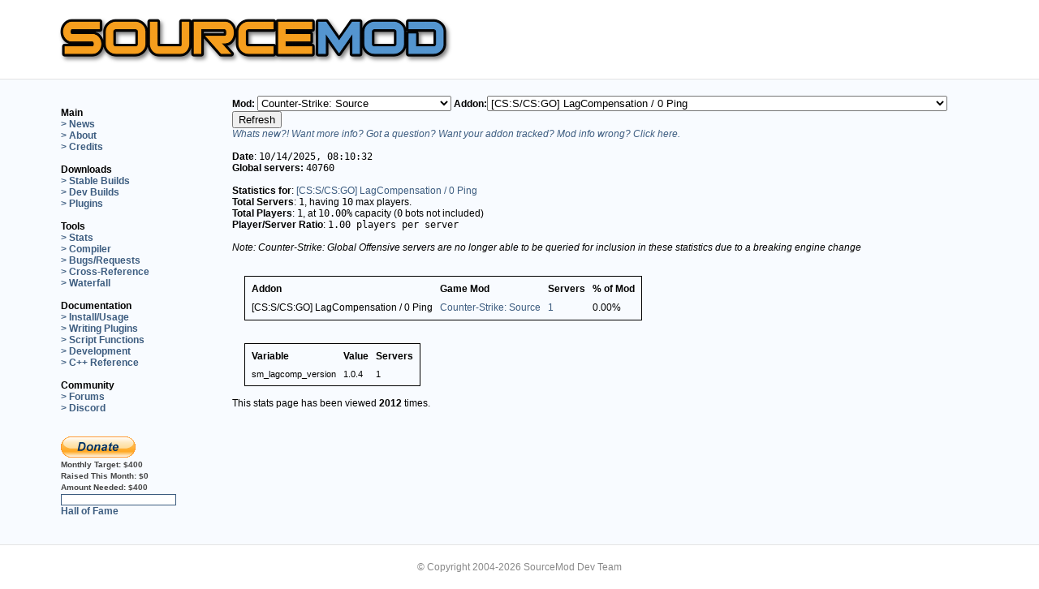

--- FILE ---
content_type: text/html; charset=UTF-8
request_url: http://sourcemod.net/newstats.php?mod_id=81&addon_id=3787
body_size: 71890
content:
<!DOCTYPE html>
<html lang="en">
<head>
 <meta http-equiv="content-type" content="text/html; charset=UTF-8">
 <meta http-equiv="content-language" content="en">
 <title>SourceMod: Half-Life 2 Scripting</title>
 <meta name="description" content="SourceMod (SM) is an HL2 mod which allows you to write modifications for Half-Life 2 with the Small scripting language.">
 <meta name="keywords" content="source mod, sourcemod, amx mod x, amxmodx, amx mod, amxmod, amx, amxx, mod, cs, cstrike, czero, counter-strike, metamod, plugin, plugins, halflife, half-life, server, scripts, development">
 <meta name="robots" content="index,follow">
 <link rel="stylesheet" type="text/css" href="style.css">
 <link rel="stylesheet" type="text/css" href="style-new.css">
 <link rel="shortcut icon" href="favicon.ico" type="image/x-icon">
 <link rel="shortcut-icon" href="favicon.ico" type="image/x-icon">
 <link rel="alternate" type="application/rss+xml" title="SourceMod News" href="rss2.php">
 <link rel="stylesheet" href="https://maxcdn.bootstrapcdn.com/font-awesome/4.4.0/css/font-awesome.min.css">
</head>
<body>
  <div class="container">
    <a href="/"><img src="logo.png" width="500" alt="SourceMod Logo" id="logo"></a>
  </div>
  <div class="wrapper">
  <table class="container" width="100%" border="0" style="border-collapse:collapse;">
   <colgroup><col width="15%"><col width="85%"></colgroup>
   <tr>
    <td id="nav" class="each" width="18%">
	     <br>
     <b style='color:black;'>Main</b><br>
     <a href="index.php" class="navlinks">&gt; News</a><br>
     <a href="about.php" class="navlinks">&gt; About</a><br>
     <a href="credits.php" class="navlinks">&gt; Credits</a><br>
	 <br>
	 <b style='color:black;'>Downloads</b><br>
	 <a href="downloads.php?branch=stable" class="navlinks">&gt; Stable Builds</a><br>
     <a href="downloads.php?branch=dev" class="navlinks">&gt; Dev Builds</a><br>
	 <a href="plugins.php" class="navlinks">&gt; Plugins</a><br>
	 <br>
	 <b style='color:black;'>Tools</b><br>
     <a href="newstats.php" class="navlinks">&gt; Stats</a><br>
	 <a href="compiler.php" class="navlinks">&gt; Compiler</a><br>
	 <a href="https://www.github.com/alliedmodders/sourcemod/issues" class="navlinks">&gt; Bugs/Requests</a><br>
	 <a href="https://cs.alliedmods.net/" class="navlinks">&gt; Cross-Reference</a><br>
	 <a href="https://builds.alliedmods.net/sm/waterfall" class="navlinks">&gt; Waterfall</a><br>
     <br>
     <b style='color:black;'>Documentation</b><br>
     <a href="https://wiki.alliedmods.net/index.php/Category:SourceMod_Documentation" class="navlinks">&gt; Install/Usage</a><br>
     <a href="https://wiki.alliedmods.net/index.php/Category:SourceMod_Scripting" class="navlinks">&gt; Writing Plugins</a><br>
     <a href="https://sm.alliedmods.net/new-api/" class="navlinks">&gt; Script Functions</a><br>
     <a href="https://wiki.alliedmods.net/index.php/Category:SourceMod_Development" class="navlinks">&gt; Development</a><br>
     <a href="https://sm.alliedmods.net/doxygen/" class="navlinks">&gt; C++ Reference</a><br>
     <br>
     <b style='color:black;'>Community</b><br>
     <a href="https://forums.alliedmods.net/forumdisplay.php?f=52" class="navlinks">&gt; Forums</a><br>
     <a href="https://discord.gg/HUc67zN" class="navlinks">&gt; Discord</a><br>
     <!--<a href="irc.php" class="navlinks">&gt; IRC</a><br>-->
	<br/><br/>
	<a href="donate.php"><img src="btn_donate_LG.gif" alt="Donate" border="0"/></a>

	
	<br/>
	<span class="dapi">Monthly Target:&nbsp;</span><span class="dapi">$400</span>
	<br/>
	<span class="dapi">Raised This Month:&nbsp;</span><span class="dapi">$0</span>
	<br/>
	<span class="dapi">Amount Needed:&nbsp;</span><span class="dapi">$400</span>
	<br/>
	<div style="width:140px; height:12px; background-color:#FFFFFF; border:1px solid #3D5D80;">
	<div style="width:0%; height:10px; margin:1px; background-color:#3D5D80;line-height: 8px;">
	<span style="font-size:8px; color: #fff;">&nbsp;0%&nbsp;</span>
	</div></div>
	<a href="halloffame.php" class="navlinks">Hall of Fame</a>
	<br/>
	<br/>
    </td>
    <td id="txt" class="each" width="85%">


<form action='newstats.php' method='get'><b>Mod:  </b><select name='mod_id'><option value='0'>All Mods</option><option value='652'>Age of Chivalry</option><option value='1710'>Alien Swarm</option><option value='76'>Art of Ascension</option><option value='62'>Battle Grounds 2 0.17</option><option value='1031'>Blade Symphony</option><option value='550'>CS Pro Mod</option><option value='72'>CTF 1.7 Pro</option><option value='413'>CTF 1.71 Pro</option><option value='444'>Capture the DragonBalls</option><option value='2228'>Counter-Strike: Global Offensive</option><option value='81' selected>Counter-Strike: Source</option><option value='182'>Counter-Strike: Source Beta</option><option value='100'>DHL2 Deathmatch</option><option value='95'>Dark Messiah</option><option value='91'>Day of Defeat: Source</option><option value='832'>Deathmatch</option><option value='89'>Dodgeball</option><option value='96'>Dystopia</option><option value='73'>Dystopia V1 beta</option><option value='412'>Dystopia v1</option><option value='80'>Empires</option><option value='51'>Eternal-Silence</option><option value='141'>Eternal-Silence</option><option value='83'>Firearms Source</option><option value='566'>Fistful of Frags</option><option value='61'>Fortress Forever</option><option value='350'>GES-DM</option><option value='674'>GES-DM</option><option value='104'>GMod 9.0.4</option><option value='125'>Garry's Mod 10</option><option value='65'>HL2DM Pro</option><option value='101'>Half-Life 1 Source: Multiplayer</option><option value='35'>Half-Life 2: Jaykin' Bacon Source</option><option value='79'>Half-Life 2:Deathmatch</option><option value='52'>Heat of Battle:Source</option><option value='64'>Hidden: Source</option><option value='98'>Hidden: Source B4</option><option value='321'>Insects Infestation</option><option value='58'>Insurgency</option><option value='158'>Iron Grip: The Oppression</option><option value='99'>Kreedz Climbing</option><option value='1184'>Left 4 Dead</option><option value='1186'>Left 4 Dead 2</option><option value='1513'>Left 4 Dead 2 Demo</option><option value='92'>Neotokyo</option><option value='85'>NimMod</option><option value='3376'>No More Room in Hell</option><option value='59'>Nuclear Dawn</option><option value='88'>Obsidian Conflict</option><option value='86'>Off Limits</option><option value='151'>Pirates, Vikings and Knights II</option><option value='63'>Plan of Attack Beta 4</option><option value='82'>ProDoD</option><option value='94'>Project Hull-Breach</option><option value='57'>Quest</option><option value='69'>ResistanceAndLiberation</option><option value='105'>Shell Shock</option><option value='55'>SourceForts</option><option value='77'>SourceRacer</option><option value='78'>Stargate: The Last Stand</option><option value='726'>StargateBFL</option><option value='102'>StriderMod 0.3.5.1 Team Deathmatch</option><option value='54'>Synergy</option><option value='97'>Synergy</option><option value='524'>Team Deathmatch</option><option value='273'>Team Deathmatch</option><option value='965'>Team Dogfight</option><option value='488'>Team Dogfight</option><option value='558'>Team Fortress 2</option><option value='56'>The Ship</option><option value='67'>Tim Coop</option><option value='103'>Troy : Divine Playground</option><option value='71'>Wanted Mod</option><option value='169'>Zombie Master</option><option value='612'>Zombie Panic!</option></select><b>Addon:</b><select name='addon_id'><option value='0'>All Addons</option><option value='339'>&quot;unnamed&quot; - Auto Name Changer [31 May 08]</option><option value='3789'>0.1.1</option><option value='209'>1 v 1 aka Knife Fight</option><option value='483'>1v1 Knife Fight (1.0.2, 10/7/2008)</option><option value='164'>AFK Manager</option><option value='553'>AFK Manager (Any Mod)</option><option value='2111'>ALIEN VS PREDATOR</option><option value='304'>AMXBans SteamID Validator</option><option value='4217'>AWP Crosshair</option><option value='1708'>Accelerator</option><option value='116'>Accessories</option><option value='1433'>Ace Bot Taunt:SM (v1.2.1) with renaming and quota manager</option><option value='442'>Add friend (steam friends list) v0.6</option><option value='3207'>Admin Block Protection System v1.1</option><option value='369'>Admin Chat Color</option><option value='556'>Admin Cheats</option><option value='229'>Admin Connect Message</option><option value='2199'>Admin Custom Votes</option><option value='1372'>Admin ESP</option><option value='419'>Admin ESP Spectate</option><option value='288'>Admin List</option><option value='230'>Admin Player Team Switch Menu</option><option value='1264'>Admin Powers: Set Soldier Rage Amount (Buff Banner)</option><option value='1159'>Admin Powers: Set Uber Charge Amount</option><option value='343'>Admin Sentinel</option><option value='1255'>Admin Smite v2.0</option><option value='181'>Admin Sounds</option><option value='2928'>Admin Stealth</option><option value='205'>Admin logging</option><option value='165'>AdminTools: Source</option><option value='3274'>Adminlist [which Admin is currently online?]</option><option value='2724'>Adminslist [which Admin is currently online?]</option><option value='110'>Ads</option><option value='688'>Advance Restart</option><option value='133'>Advanced Chat (gag, mute, deadtalk)</option><option value='220'>Advanced Client Redirect</option><option value='567'>Advanced Map Configuration</option><option value='352'>Advanced Menu Say for Admins Only, Non-Admins &amp; Private Messages V2.0 [9 Jun 08]</option><option value='1509'>Advanced Speed Meter</option><option value='111'>Advanced Team Attack Control</option><option value='1627'>Advanced Weaponiser 2 - TF2's new innovative arsenal!</option><option value='155'>Advanced c4 timer</option><option value='285'>Advertisements</option><option value='622'>Advertisements - MySQL Updated 2/5/09</option><option value='141'>Aimbot detection</option><option value='510'>AllTalk Manager</option><option value='748'>Allow HLSS</option><option value='1972'>Alpha Extended</option><option value='4158'>Always show connection or disconnection</option><option value='4521'>Anti Adverts Logger / Chat Filter / Server Monitoring by Dampflok / Mad-Cats.com</option><option value='240'>Anti Barrier Jumping</option><option value='1478'>Anti Bunny Hop</option><option value='353'>Anti-Micspam v0.3 (6/11)</option><option value='1257'>Anti-Micspam v0.5 (01/22)</option><option value='1095'>Anti-Ping Mask</option><option value='539'>Anti-Reconnect v1.0.2</option><option value='426'>Anti-Rejoin v1.0.1</option><option value='545'>Anti-TK Manager</option><option value='178'>Anti-camp</option><option value='1103'>Anticamp CS:S - 2.1</option><option value='342'>Anticamp Source</option><option value='1508'>Attack Marker - Colored markers which shows your teammates where to attack.</option><option value='1364'>Auto !zspawn</option><option value='2589'>Auto Aimer (V0.4.5 Update)</option><option value='662'>Auto Recorder</option><option value='4548'>Auto Team Switch Every X Rounds</option><option value='129'>AutoChangeLevel v1.0</option><option value='256'>AutoChangeMap</option><option value='138'>Autojoin</option><option value='1254'>Automatic Bot Names</option><option value='1064'>Automatic demo recording v1.4</option><option value='1659'>Autoresponder</option><option value='226'>Awp Punish</option><option value='3199'>BEsaysounds</option><option value='511'>BOOM Headshot!</option><option value='1195'>Backpack</option><option value='119'>Bad name banning</option><option value='2765'>Bakr's NoBlock(no Mayhem bug &amp; very smooth)</option><option value='1253'>Ban Spam Prevention/Unconnected Block</option><option value='1397'>Ban disconnected players</option><option value='364'>Banlist downloader</option><option value='422'>Basic AFK Manager</option><option value='15'>Basic Admin Tool</option><option value='95'>Basic Chat (sm_say, sm_chat, sm_csay, etc)</option><option value='4222'>Basic Commands Configurable</option><option value='1212'>Basic Player Tracker</option><option value='180'>Basic Server Crontab</option><option value='94'>Basic Votes (votemap, votekick, voteban)</option><option value='307'>Beam Me Up Scotty!</option><option value='79'>Beetle's Mod</option><option value='325'>Benchmark Exploit Blocker</option><option value='3211'>BlackBox Tools: Admin Camera</option><option value='550'>Block Spectate Join Messages for Admins</option><option value='546'>Blood Plugin (Standalone)</option><option value='357'>Bomb Defuser Gets a Slappin!</option><option value='4183'>BombEvents V2</option><option value='202'>Bot Ping</option><option value='160'>Bot Tools</option><option value='190'>Bot, Drop the Bomb</option><option value='2594'>Bots on the server</option><option value='1132'>Botslayvote v1.1</option><option value='96'>Bounty</option><option value='3633'>Breaking Point V1.0</option><option value='4371'>Bulletproof Shield Plugin</option><option value='4372'>Bulletproof Shield Plugin</option><option value='292'>Bunny Hop!</option><option value='3189'>BunnyHop [V1.0.1]</option><option value='3443'>BunnyHop by using OnPlayerRunCmd</option><option value='289'>Buy a Frag *n00bs must have*</option><option value='188'>Buy it, dammit!: Source</option><option value='105'>C4 Countdown Timer</option><option value='2008'>CIDR Block - Block IP ranges for countries, hackers</option><option value='86'>CS:Conquest</option><option value='3808'>CS:GO AC: Cheating ConVars (2020)</option><option value='3197'>CS:S Blood &amp; Gore v5.3.2</option><option value='13'>CS:S DM</option><option value='108'>CS:S Flags</option><option value='208'>CS:S Laser Tag Plugin</option><option value='16'>CS:S Zombie Mod</option><option value='540'>CSS - GunGame:SM</option><option value='2426'>CSS BRush</option><option value='1290'>CSS Bank (including MySQL support)</option><option value='1153'>CSS Deathmatch Bonus HP/Nades</option><option value='1628'>CSS Quick Switch</option><option value='2262'>CSS+CSGO Set bot starting money</option><option value='247'>CShadowRunBanMutes</option><option value='1402'>Calculator.</option><option value='1359'>Call Admin with XMPP(Jabber)</option><option value='508'>Catch Nades</option><option value='2477'>Change Weapon Size</option><option value='336'>Change a players frag &amp; death values (24th May 08)</option><option value='372'>Chat Filter v0.2 (5/27)</option><option value='3449'>Chat-Processor Tags v1.1 (Replacement for Custom Chat Colors)</option><option value='671'>ChatLog v1.3.4 (Extended)</option><option value='359'>Cheat Control (for cheat commands/cheat impulses/cheat client cvars)</option><option value='424'>Cheat Control (for cheat commands/cheat impulses/cheat client cvars) v1.4</option><option value='1245'>Cheat commands that require sv_cheats 1</option><option value='674'>Cheat cvar and plugin exploit blocker</option><option value='506'>Cheater Hater</option><option value='2018'>Checkpoints</option><option value='174'>Cheer!</option><option value='687'>ClanMatch Server Player Manager 1.1.2</option><option value='68'>Clanmatch-Plugin</option><option value='157'>Client Exec</option><option value='3504'>Client Initialized Voting -Alltalk</option><option value='3505'>Client Initialized Voting -Gravity</option><option value='3506'>Client Initialized Voting -Jetpack</option><option value='3507'>Client Initialized Voting -Spec</option><option value='60'>ClientCommand Reset</option><option value='1282'>Color Code Cleanup</option><option value='2387'>Colour Adverts</option><option value='404'>Command Blocker</option><option value='197'>CommandReact</option><option value='348'>Commander Down V1.0 [07 Jun 08]</option><option value='528'>Connect Announce</option><option value='1111'>Connect Spam Blocker</option><option value='1119'>Connect Spectate</option><option value='3242'>Connect Spectate (Auto Spectator, a War Server must have)</option><option value='175'>Connect/Disconnect Announcer with Sounds</option><option value='1307'>Console Welcome Message (1.0.0)</option><option value='23'>Counter Strike Bot Control</option><option value='57'>CounterScanner </option><option value='123'>Country Filter</option><option value='597'>Country Nick Plugin</option><option value='1110'>Crashed Map Recovery</option><option value='301'>Crazy Drug</option><option value='2574'>Crazy Jet</option><option value='2181'>Create Admin</option><option value='3249'>Crit sounds</option><option value='312'>Critical Hit Modifier</option><option value='1140'>Custom Files Filter Checker</option><option value='2771'>Custom Player Skins (Core)</option><option value='651'>Custom U-Ammo for Left 4 Dead</option><option value='2946'>Custom Votes Redux (v1.7 - 4/13/14)</option><option value='361'>Custom Votes v0.4.1 (6/9)</option><option value='4341'>DOD:S Nostalgic Death</option><option value='573'>DOD:S Reverse Tag</option><option value='193'>DOD:S Team Balancer</option><option value='49'>DODSfix</option><option value='612'>Dailyconfig plugin</option><option value='186'>Damage Money</option><option value='1125'>Damage Sound</option><option value='3243'>Damage Sound v2.1 (aka hitsound)</option><option value='2325'>Damage Supperssor</option><option value='3195'>Damage report/stats (1.1.13)</option><option value='2586'>Damages Stats</option><option value='1269'>Database statistics</option><option value='451'>Dead Alltalk</option><option value='2124'>DeadRinger for any class (beta)</option><option value='414'>DeadTalk 1.0</option><option value='318'>Deatch Match Timer</option><option value='3186'>Death Beam</option><option value='1146'>Death Sound</option><option value='392'>Death Zone</option><option value='1152'>DeathMatch</option><option value='143'>Deathmatch Team Balancer</option><option value='536'>DecapiNation</option><option value='3209'>DecapiNation</option><option value='1540'>Default Map Changer</option><option value='2592'>Delete.</option><option value='2533'>Delete.</option><option value='2541'>Delete.</option><option value='112'>Disable Spec for Cash</option><option value='329'>Dissolve (player ragdolls)</option><option value='4379'>DoD Anti Bot (RCBOT2) TK</option><option value='720'>DoD AntiProne Source v1.0 (Requires Dukehacks Extension!) [11th July 2009]</option><option value='4429'>DoD Bonus Round Custum</option><option value='509'>DoD CloseCombat Source v1.0 (Melee and/or Pistols Only!) [13th october 2008]</option><option value='719'>DoD Custom Victory Sounds v1.0 (Replace the round-win music!) [11th July 2009]</option><option value='4423'>DoD Death Overlay</option><option value='559'>DoD DropGrenades Source v1.0 (requires DukeHacks extension!) [27th November 2008]</option><option value='541'>DoD DropHealthKit Source v1.0 (requires Dukehacks Extension!) [16th November 2008]</option><option value='543'>DoD FinishRound Source v1.0 (finish round before map change!) [16th November 2008]</option><option value='4418'>DoD Halloween Bonus Round</option><option value='4420'>DoD Halloween Spawn Pumpkins and Scarecrow.</option><option value='130'>DoD Medic</option><option value='455'>DoD Nostalgia Source (1.3 weapon loadout for DoD:S) v1.0 [29th August 2008]</option><option value='148'>DoD One Weapon Mod</option><option value='699'>DoD ReloadGarand Source v1.0 (requires Dukehacks Extension!) [4th April 2009]</option><option value='507'>DoD Restock Source v1.0 (refresh your ammo!) [13th October 2008]</option><option value='447'>DoD TeamManager Source v0.35 [24th Aug 2008]</option><option value='4415'>DoD TeamManager Source v1.22 + ADDONS! (Multi-Language)</option><option value='452'>DoD:S Admin Weapons v0.2 Updated 8/24/2008</option><option value='549'>DoD:S Capture Bonus</option><option value='431'>DoD:S GunGame 0.3 (Updated 07/28)</option><option value='535'>DoD:S NoNades</option><option value='4383'>DoD:S Speed management</option><option value='467'>DoD:S Zombie Mod (Alpha)</option><option value='538'>Domination Deathmatch</option><option value='184'>Don't Shout</option><option value='1316'>Door-Spawner</option><option value='1088'>Double Jump</option><option value='2687'>Download Preferences</option><option value='450'>Download Table Statistics v1.1</option><option value='2148'>Dr.Hax</option><option value='489'>Drop Money On Death</option><option value='2042'>Duck</option><option value='448'>Dynamic Hostname [V2.0 - 8/19/2008]</option><option value='320'>Dynamic Light Setting</option><option value='1502'>Dynamic MOTD</option><option value='313'>Dynamic Map Rotations (Nextmap Based on # of Players, Time, etc)</option><option value='330'>Dys: SpawnQueueInfo</option><option value='598'>ELO Ranking</option><option value='64'>ES Tools</option><option value='3017'>Edict Overflow Fix v2.6 (10/03/15)</option><option value='3285'>Edict Overflow Prevention v2.9 (18/12/15)</option><option value='522'>Empires BuildTrace</option><option value='204'>Enforce Team Play</option><option value='146'>Enforce the time limit.</option><option value='4477'>English or Spanish?</option><option value='2010'>Enhanced Sprays | Dead Sprays</option><option value='2159'>Entity Commands</option><option value='53'>Entity Grabber</option><option value='649'>Entity Parent similar Entmod (v1.1.5)</option><option value='575'>Entity Saving / Restore Tool (Furniture for example)</option><option value='458'>Entity Tools 1.1</option><option value='102'>EventInfo</option><option value='1267'>Everybody can be 1337 now.</option><option value='527'>Evil Admin: Beam</option><option value='525'>Evil Admin: Glow</option><option value='524'>Evil Admin: Health v1.0.102</option><option value='520'>Evil Admin: Mirror Damage</option><option value='519'>Evil Admin: Noxious Gases</option><option value='517'>Evil Admin: Pimp Slap</option><option value='523'>Evil Admin: Rocket v1.0.101</option><option value='518'>Evil Admin: Trail</option><option value='516'>Evil Admin: Vision</option><option value='3188'>Exclude Chat</option><option value='302'>Execute Configs</option><option value='570'>Explode</option><option value='376'>Explode v0.1 (5/26)</option><option value='2137'>Extended Commands</option><option value='627'>Extended Map configs</option><option value='118'>Extended Votes (votegravity, voteff, voteburn, vot</option><option value='131'>External Chat Notifications</option><option value='158'>Extra Cash</option><option value='317'>Extra Nades</option><option value='643'>FF Connect/Disconnect Messages</option><option value='629'>FF Flag Assist Points</option><option value='417'>FF HUD Clock</option><option value='360'>FF Location Messages</option><option value='3203'>FF Location Messages</option><option value='443'>FF OvD Enforce</option><option value='3193'>FF Skill Utility</option><option value='3906'>FFA plugin</option><option value='303'>Fair Team Balancer</option><option value='338'>Fake Client Execute</option><option value='1798'>Fake sv_downloadurl to players</option><option value='259'>FakeClients</option><option value='3952'>Fexec - executes a command on behalf of another player</option><option value='2944'>File Downloads</option><option value='4369'>Find command</option><option value='378'>Fireworks!</option><option value='2120'>Fix Map Lasers (env_laser and env_beam)</option><option value='513'>Flamethrower</option><option value='400'>Flare Extinguisher (Pyro flare exploit fix) v1.0 (7/04)</option><option value='698'>FlashProtect</option><option value='397'>FlashWars</option><option value='726'>Flesh'n'Scream v1.1</option><option value='2660'>Force HTML MOTDs v1.0.5 (Updated: 3/10/11)</option><option value='24'>ForgiveTK</option><option value='1129'>Forlix DeadChat</option><option value='684'>Forlix FloodCheck v1.0</option><option value='3215'>Forlix Piratewars</option><option value='1121'>Forlix TempBanFix</option><option value='682'>Forlix mg_piratewars NoBreak v1.0</option><option value='347'>Frags Contest Plugin</option><option value='445'>Full Arena Teams</option><option value='606'>FuncommandsX</option><option value='644'>GG4 DEATHMATCH ADDON</option><option value='1292'>Game Description Override</option><option value='380'>Game Name Description Changer</option><option value='2063'>GameUI Crash Fix</option><option value='2971'>Gamemode Manager</option><option value='418'>Gas</option><option value='161'>Get Location</option><option value='3632'>Ghost Plugin - Play whilst dead + noclip</option><option value='65'>Glittermod</option><option value='41'>Global Banlist</option><option value='109'>Glows</option><option value='1694'>GoreX</option><option value='219'>GotGames WarMod</option><option value='253'>Grand Bank</option><option value='2150'>Greentexter</option><option value='258'>Grenade Pack V1.0</option><option value='4397'>Grenade Spawn Protection</option><option value='287'>Grenade Trails</option><option value='3870'>Gun Menu</option><option value='81'>GunGame (ES)</option><option value='85'>GunGame:SM</option><option value='1061'>Gungame for HL2DM</option><option value='577'>Gungame-Deathmatch</option><option value='2747'>H-Balance (Team balancer)</option><option value='225'>H-Reserved Slots</option><option value='423'>HE Arena:Source</option><option value='173'>HL2: Deathmatch Unassigned Kicker</option><option value='529'>HL2:DM Roleplay Revised V2.3 by Pinkfairie and Krim</option><option value='3844'>HL2DM - Fade</option><option value='3835'>HL2DM - Grenade Trails</option><option value='437'>HLSW Info</option><option value='22'>HLStatsX</option><option value='1261'>HLstatsX:CE Ingame Plugin</option><option value='3860'>HNR - Hit N Run</option><option value='3332'>HNS XP MOD Help!</option><option value='128'>HP Left</option><option value='122'>HP Regeneration</option><option value='4364'>HS Round Vote for Aim Maps</option><option value='194'>HUD Message</option><option value='366'>Half Life Clock</option><option value='4416'>Halloween Random sounds</option><option value='486'>Headshot Only</option><option value='1274'>Health Display (aka Show NPC HP) v2.5.25</option><option value='101'>Healthkit On Death</option><option value='354'>Help Menu v0.1 (6/10)</option><option value='2781'>Help to my plugin please</option><option value='2135'>HelpNoobHp</option><option value='171'>Heroes: Source</option><option value='498'>Hidden:Source] Physics Vs</option><option value='1328'>Hidden:source Hidden HandiCap</option><option value='328'>HiddenSourceMod V0.2 (now with TF2 testversion)</option><option value='1914'>Hide Bots in Kill Feed</option><option value='412'>HideNSeek [alpha]</option><option value='405'>High Ping Kicker</option><option value='512'>High Ping Kicker - Lite Edition</option><option value='142'>Hitgroup Restrictions</option><option value='3846'>Hl2dm - fov+</option><option value='132'>HookMod</option><option value='185'>Hostage Down!</option><option value='265'>HpRegeneration</option><option value='1862'>Hud Say</option><option value='472'>INS: Death Notice</option><option value='2194'>IP Block</option><option value='3252'>IP Range Ban based on MySQL</option><option value='17'>IRC Relay</option><option value='282'>IRC Relay (v2.0.0)</option><option value='1249'>ImageMap</option><option value='745'>Immunity Reserve Slots</option><option value='3187'>Infinite Ammo</option><option value='2048'>Infinite-Jumping (Bunny Hop, Double Jump &amp; Initial Jump Height Modification)</option><option value='1559'>Infinite-Jumping (Bunny Hop, Double Jump &amp; Initial Jump Height Modification)</option><option value='1382'>Infinite-Jumping (Bunny Hop, Double Jump &amp; Initial Jump)</option><option value='210'>InstaGib: Source</option><option value='488'>InstantUber - Team Fortress 2 Plugin that gives Medic 100% UberCharge on respawn</option><option value='245'>InteRank v1.0 [Multi-Server Stats]</option><option value='1168'>Intelligence Timer</option><option value='618'>Item / Entity Identifier, Creator, Remover (Roleplay Tools)</option><option value='243'>Jail Mod [ENTITY VERSION]</option><option value='370'>JailMod++</option><option value='1155'>Jailskins</option><option value='3922'>Jarate Floats</option><option value='115'>Jetpack</option><option value='416'>Jukebox Source</option><option value='1173'>Jukebox for Source - Streaming Music System</option><option value='487'>Jump Pads</option><option value='642'>Jump Pads 1.0 - Requires Dukehacks</option><option value='534'>KK Random Intro</option><option value='430'>KZ/Climb Timer</option><option value='2627'>Karma System Redux</option><option value='82'>Keeper�s HL2DM Headshot Plugin</option><option value='655'>Keeper�s HL2DM Sounds Plugin</option><option value='1459'>Kigen's Anti Cheat, v1.2.1.4</option><option value='3201'>Kigen's Anti-Cheat 1.1.9</option><option value='189'>Kill Bonus</option><option value='4451'>Kill the Red Man</option><option value='438'>Killer info display</option><option value='2305'>Knife Limit!</option><option value='1284'>KnifeDrop - Drop your Knife !</option><option value='145'>KnifeMug</option><option value='3055'>KnifeSound 2.0</option><option value='167'>KnifeSyphon</option><option value='266'>Knowledgebase</option><option value='2416'>KvConfigs</option><option value='614'>L4D - Display Damage</option><option value='569'>L4D - L4D Painter</option><option value='563'>L4D - Tank Colorer</option><option value='635'>L4D Chase by Tank Gameplay</option><option value='4287'>L4D Common infected targets minigun</option><option value='555'>L4D Director Enforcer</option><option value='558'>L4D Friendly Fire damage remover</option><option value='1136'>L4D Ghost Fly</option><option value='583'>L4D Infected Exploit Fix</option><option value='586'>L4D Kill Blocker</option><option value='4570'>L4D Kills Screen Fade (12-Jan-2026)</option><option value='592'>L4D Melee Bug Detector</option><option value='631'>L4D QuickNap (Expert Campaign Mod)</option><option value='588'>L4D VS Spectator Exploit Fix</option><option value='752'>L4D Vote Manager 2</option><option value='554'>L4D Voting Manager</option><option value='4569'>L4D1 Kills Screen Fade (11-Jan-2026)</option><option value='1324'>L4D2 &quot;Take a break&quot; Free Roam</option><option value='1639'>L4D2 Gore v1.2 by DiscoBBQ</option><option value='3235'>L4D2 Melee Weapons Mod 2.2.1</option><option value='3616'>L4D2 Multiplayer RMC</option><option value='1360'>L4D2 Super Survival</option><option value='3617'>L4D2 auto change Maps</option><option value='561'>L4D: Goremod v1.1 by Pinkfairie</option><option value='3210'>L4D: Vote Guard *Updated 1.5.09*</option><option value='1158'>LOL Overtime</option><option value='1373'>Lame Connection Punisher: Source</option><option value='42'>Last Connected</option><option value='335'>Last Seen v0.1 (5/21)</option><option value='156'>LastMan</option><option value='1106'>Left 4 Dead Anti-Camp plugin</option><option value='619'>Left 4 Dead Build Enabler</option><option value='341'>Location Saver</option><option value='3255'>Log flusher</option><option value='1277'>Log flusher</option><option value='2715'>Look At Weapon Reset</option><option value='124'>Losing Team Slayer</option><option value='1466'>Loyalty Plugin 2.1.1 (Updated 10-31-10)</option><option value='1570'>Loyalty Point System</option><option value='3936'>Lrthrome - Fast &amp; Light IPv4 CIDR filter lookup server</option><option value='4407'>MG Respawn No Death</option><option value='2449'>MOTD - Popup a custom URL for a user</option><option value='2997'>MOTDgd Advertisements (2.3.2 - 30/06/15)</option><option value='12'>Mani Admin Plugin</option><option value='275'>Mani-Reset-Rank</option><option value='217'>ManiCompat</option><option value='4511'>Map Change Permission</option><option value='316'>Map Decals</option><option value='1856'>Map Decals</option><option value='3380'>Map Election v0.6  (Updated May 11, 2016)</option><option value='309'>Map Rate</option><option value='1609'>Map Rate [RELOADED]</option><option value='4396'>Map bugfix, improvement and a little mod.</option><option value='1739'>MapChooser Extended 1.8.2 (Updated 2012-01-31)</option><option value='92'>Mapchooser (AMXX port)</option><option value='1772'>Mapchooser Extended Sounds (Updated 2011-11-03)</option><option value='1505'>Mapchooser Extended!</option><option value='99'>Maplister</option><option value='305'>Matrix Bullet Time!</option><option value='3198'>Matrix Style Jumping</option><option value='21'>Mattie Eventscripts</option><option value='323'>Medic Infection</option><option value='327'>Medic farming plugin</option><option value='3859'>Medkit Preventer</option><option value='306'>Meep Meep Speed!</option><option value='385'>Menu Based Rules</option><option value='11'>Metamod:Source</option><option value='351'>Minesweeper v0.1 (6/11)</option><option value='2131'>Mod ZOMBIE ESCAPE DODS</option><option value='650'>Model Fun</option><option value='163'>Model Menu</option><option value='1322'>Money balance</option><option value='4051'>Mscript - Load sourcemod plugins on specific maps (vscript for older games)</option><option value='454'>Mushroom Health</option><option value='1913'>Mute On Vote</option><option value='393'>MySCAL (MySQL Server Configs &amp; Admin Logging) - Need Feedback!</option><option value='278'>MySQL Banning - Single DB - Cover Multiple Servers</option><option value='3251'>MySQL Polls</option><option value='465'>N1G-CS:S-RANK - CS:S Ranking with optional Webinterface</option><option value='552'>Nade Spam Prevention</option><option value='595'>Name Checker 1.3</option><option value='166'>NameChanger</option><option value='227'>Napalm Grenades!</option><option value='4042'>Net_Graph.smx</option><option value='106'>Network Monitor</option><option value='56'>Newsstand</option><option value='97'>Nextmap (port from amxx)</option><option value='294'>Nifty Tools</option><option value='104'>No Block</option><option value='1380'>No Death Frags (works for all games)</option><option value='1381'>No Double Push - Set return time (wait) of buttons (works for any game)</option><option value='514'>No Fall Damage (orangebox)</option><option value='466'>No Hostage/Player Block</option><option value='464'>No Team Flash</option><option value='3220'>NoBlock</option><option value='4508'>Noblock On Stuck</option><option value='1189'>Noblock players and grenades</option><option value='314'>Nukem!</option><option value='1113'>Observe Client 1.2.1</option><option value='144'>Official HLstatsX Ingame Plugin</option><option value='2158'>Old Half-Life Prop Grabing</option><option value='576'>One Man Army</option><option value='340'>Only-Melee</option><option value='71'>Onslaught</option><option value='3731'>OpenIdle</option><option value='485'>Paintball</option><option value='4538'>Pay the Toll Troll</option><option value='1989'>PayPal Donations</option><option value='344'>PermaMute v0.1 (5/25)</option><option value='551'>Permanent Muting/Gagging/Silencing across servers</option><option value='1963'>Pinion Adverts</option><option value='3273'>Pinion Adverts [Video Ads + Steam Community]</option><option value='471'>Pipe Bomb Model Changer (beer bottles, watermelons, etc.)</option><option value='192'>Plant and Run: Source</option><option value='195'>Plant/Defuse Money</option><option value='408'>Player All Talk</option><option value='3205'>Player All Talk/Team Talk</option><option value='2180'>Player Announcer</option><option value='1895'>Player Outline</option><option value='1447'>Player Threshold Configs</option><option value='746'>Player Time Tracker [1.5.3]</option><option value='744'>Player Time Tracker [1.5]</option><option value='2815'>Player Trails</option><option value='1724'>Player Warnings v1.0.8 (Updated: 2/27/11)</option><option value='1288'>Player's birthday.</option><option value='1315'>Player-Teleport (sm_goto, sm_bring)</option><option value='3192'>Players List</option><option value='213'>Players Votes (v1.2.1)</option><option value='1510'>Players Votes (v1.5.0)  Updated Aug 09 2009</option><option value='658'>Plugin Autoupdater</option><option value='557'>Plugin Manager</option><option value='1448'>Point Entity Control</option><option value='2414'>Poon RTD (v1.0.23, 2014-02-28)</option><option value='725'>Powerups for HL2DM</option><option value='319'>PredatorMod</option><option value='2795'>Projectile Replacer</option><option value='80'>PsychoReader</option><option value='296'>Psychostats Interface Plugin</option><option value='1176'>Psychostats Interface Plugin Rearmed</option><option value='413'>PunchShot 1.0</option><option value='568'>Pure-logger</option><option value='365'>Pyro Explosion</option><option value='2361'>Pyro's jetPack The Fury</option><option value='1909'>Pyrovision (Updated 2012/07/24)</option><option value='182'>Quake Chat: Source</option><option value='207'>Quake Mod: Source</option><option value='2890'>Quake Sounds v3 [04-3-2015]</option><option value='98'>Quick Messages</option><option value='2505'>QuickBan 1.0 (5/7/14)</option><option value='183'>QuickDefuse</option><option value='334'>REGEX Word Filter</option><option value='107'>RPGx</option><option value='153'>Radio - v1.0.0.1</option><option value='291'>Radio Help Icon</option><option value='425'>Radio Spam Block v1.0.0</option><option value='215'>Raffle V1.0.2</option><option value='1220'>Rage Quit</option><option value='4094'>Random plant blocker 1.0.0 [2021/12/20]</option><option value='707'>RandomCycle+</option><option value='2163'>Randy Pistols Warmup</option><option value='103'>RateChecker</option><option value='117'>Ratio Limit Item</option><option value='4368'>Rcbot2 1.3 First bot</option><option value='677'>Rcon locker / exploit fix</option><option value='1898'>Ready Steady Pan Setup (v1.2, 1/13/2012)</option><option value='1647'>RealisticHealthMod</option><option value='3253'>Reflect team damage</option><option value='1148'>Remember Spectators v1.2.5</option><option value='401'>Remove Entities</option><option value='1124'>Remove Map Text (game_text)</option><option value='201'>Required Cappers Changer</option><option value='391'>Reserved Spectators/Teams (Inc TF2) V1.5 [21 Jun 08]</option><option value='1268'>Reserved Sprays</option><option value='87'>Restrict Item</option><option value='4458'>Robot  Spaceman Resmi WA: 0812-9270-5283</option><option value='91'>Rock The Vote</option><option value='4419'>Rock n Speed Run for DoDS</option><option value='2112'>Roleplay spawn protection</option><option value='125'>RollTheDice</option><option value='154'>Round End Protection!</option><option value='1130'>Round Money</option><option value='1522'>Round Songs</option><option value='1981'>Round Timer</option><option value='1439'>Round end slay</option><option value='3260'>Round end slay</option><option value='1672'>Round-End Alltalk</option><option value='377'>RoundCron</option><option value='206'>Rules Menu And Rules Command</option><option value='2327'>RuneTF gamemode</option><option value='212'>Rungroup</option><option value='168'>Russian Roulette</option><option value='382'>SLAUGHTERHOUSE RANKING</option><option value='135'>SM Addadmin</option><option value='127'>SM Bank</option><option value='177'>SM Bank Mod: MySQL</option><option value='1826'>SM Bullet Time(CSS/HL2DM/CSGO)</option><option value='3190'>SM CS:S KillStats - 1.1.1</option><option value='162'>SM CS:S KillStats Mod - Shows players statistics a</option><option value='170'>SM CS:S Team Balance</option><option value='2152'>SM Chat Trigger Detector</option><option value='463'>SM Damage</option><option value='295'>SM File Downloader and Precacher</option><option value='1099'>SM Godclip</option><option value='169'>SM Last Connect</option><option value='456'>SM Nextmap Info</option><option value='362'>SM Parachute</option><option value='3405'>SM Prefix change</option><option value='149'>SM Quake Sounds</option><option value='114'>SM Super Commands</option><option value='113'>SM Super Menu</option><option value='2023'>SM Time Warp</option><option value='4374'>SM Translator</option><option value='3200'>SM_ShowText</option><option value='274'>SQL Feedback</option><option value='4350'>SQL Whois</option><option value='530'>Sammy's Afker Kicker (Any mod/game)</option><option value='427'>Save Scores v1.0.2</option><option value='196'>Save scores</option><option value='90'>Say Sounds</option><option value='591'>Say Sounds (including Hybrid Edition) (3.0.8)</option><option value='2292'>Say afk</option><option value='749'>Scortched Earth</option><option value='484'>Scout No Scope</option><option value='2659'>Screen Overlays</option><option value='367'>Self Punisher</option><option value='172'>Sell!</option><option value='3222'>Send Fake cvar value</option><option value='670'>Server Autorestart</option><option value='579'>Server Binder</option><option value='403'>Server Chat Relay v0.1 (7/05)</option><option value='1265'>Server Clean Up</option><option value='3739'>Server Commands</option><option value='3196'>Server Defense 2.1</option><option value='1915'>Server Hud Logo</option><option value='1759'>Server Hud Logo</option><option value='584'>Server Redirect</option><option value='3194'>Server Startup Configuration</option><option value='248'>Server Startup Configuration</option><option value='3180'>Server WH</option><option value='548'>Server Whitelist</option><option value='4125'>Serverside &quot;connect&quot; blocker</option><option value='407'>Set Health</option><option value='276'>Set a players Color/Colour &amp; Rendering [Fun]</option><option value='2768'>ShortSprint</option><option value='3323'>Shotgun AltFire Lag-Compensation Fix</option><option value='626'>Show Damage v1.0.0</option><option value='639'>Show Health v1.0.1</option><option value='1563'>Show Keys (Version 1.0.1 - Updated 03.05.2011)</option><option value='1217'>Show NPC and Player Health (HP) v1.3.13</option><option value='2370'>ShowBans</option><option value='1330'>Signal PM System - MySQL based in-game Private Messaging</option><option value='3845'>Simon counter</option><option value='1161'>Simple AllTalk Manager</option><option value='2787'>Simple Balance [CSS]</option><option value='1144'>Simple Bounty</option><option value='2951'>Simple Bunny Hop</option><option value='1164'>Simple Chat Colors</option><option value='1797'>Simple Chat Colors (Redux)</option><option value='2726'>Simple Chat Filter</option><option value='1625'>Simple Chat Me</option><option value='1621'>Simple Chat Processor</option><option value='1910'>Simple Chat Processor (Redux)</option><option value='2894'>Simple Chat Responses</option><option value='3695'>Simple Mute-All Plugin</option><option value='2243'>Simple Muter for Jailbreak servers</option><option value='1073'>Simple Player / Admin Models</option><option value='2384'>Simple Player Teleport (GoTo)</option><option value='1308'>Simple Restrictions [CSS/CSPROMOD]</option><option value='1045'>Simple SourceMod Plugins Core</option><option value='251'>Simple Spawn Protection V1.0</option><option value='1118'>Simple Spectate</option><option value='446'>Simple TK Manager v0.4 Updated 8/23/2008</option><option value='1044'>Simple Team Balancer</option><option value='542'>Simple Team Manager</option><option value='2802'>Simple Votekick [Rock the Vote Based]</option><option value='3595'>SimpleConditions - Easy AddCond and RemoveCond</option><option value='615'>Simple_Source_Radio v1.3.3</option><option value='279'>Slot Expiration Notification</option><option value='1813'>Slow Hop - Jump Velocity Limiter - Speed Hacker Reducer</option><option value='93'>SmCash</option><option value='692'>Sm_Skinchooser for Counterstrike Source</option><option value='704'>Smoker Cloud Damage</option><option value='375'>SoD Client Settings</option><option value='283'>SoD Player Stats</option><option value='4381'>Sorry for my poor English. Health gauge is displayed on center text.  HP: |-#########</option><option value='1210'>Source Lotto</option><option value='78'>Source Utils</option><option value='214'>SourceBans (1.0.0 RC1)</option><option value='1455'>SourceBans Checker</option><option value='1092'>SourceBot</option><option value='277'>SourceForts - addtime and togglephase commands</option><option value='1362'>SourceIRC</option><option value='76'>SourceMod</option><option value='1731'>SourceMod Anti-Cheat</option><option value='2964'>SourcePets v1.185 (Updated: 2015-03-15)</option><option value='2220'>SourceTV Redirect</option><option value='315'>SourceTV admin demorecord</option><option value='2274'>SourceTV2D for CS:S &amp; CS:GO (and possibly other source games)</option><option value='4461'>Sourcemod Detailed Plugins List</option><option value='147'>Spank2</option><option value='1126'>Spawn &amp; Kill Protection</option><option value='371'>Spawn Protection</option><option value='290'>Spawn Protection v1.3</option><option value='228'>Special Effects!</option><option value='1076'>SpecialAttack Zones</option><option value='387'>Spectate Hop for Money Prevention</option><option value='686'>Spectate Time</option><option value='3070'>Spectate ragdolls eyes on death v 1.0.4 fix</option><option value='36'>Spectator ESP</option><option value='1400'>Spectator List</option><option value='4216'>Speed 1.0.1 [2022/07/01]</option><option value='1414'>Speed Meter</option><option value='673'>SpeedUp</option><option value='1499'>Spray 'n Display (incl. Web Panel)</option><option value='244'>Spray Pruning</option><option value='2430'>Spray Timer v1.2</option><option value='203'>Spray Tracer</option><option value='3206'>Spray Tracer v5.8b (Full v5.8a) updated 6/12/2011</option><option value='249'>Sprint v1.1</option><option value='139'>Sprint: Source 0.0.1b</option><option value='69'>Statsmeminimum</option><option value='4375'>Status2</option><option value='526'>Steam Community Profile Viewer</option><option value='1484'>Steam Group Admins</option><option value='1714'>Steam Group Admins (HTTP Prefetch)</option><option value='73'>SteamBans Detox</option><option value='1706'>SteamTools</option><option value='25'>Steambans CVAR-X</option><option value='26'>Steambans SRC</option><option value='457'>Sticky Launcher Stripper</option><option value='1120'>Sticky Nades</option><option value='1368'>Stop HintText Sound</option><option value='3227'>Stop Reliable Channel Overflows</option><option value='14'>Stripper:Source</option><option value='2107'>Stuck Connection Kicker</option><option value='729'>Stuff color changer for Roleplay</option><option value='1701'>Suicide Intercept</option><option value='1084'>SuperLogs: Age of Chivalry</option><option value='1090'>SuperLogs: CS:S</option><option value='1361'>SuperLogs: CSpromod</option><option value='1091'>SuperLogs: DOD:S</option><option value='1752'>SuperLogs: Dino D-Day 1.0.3</option><option value='1083'>SuperLogs: Fistful Of Frags</option><option value='1089'>SuperLogs: Generic</option><option value='1082'>SuperLogs: GoldenEye: Source</option><option value='1346'>SuperLogs: HL2MP / HL2DM</option><option value='1086'>SuperLogs: Insurgency</option><option value='1072'>SuperLogs: L4D</option><option value='1085'>SuperLogs: NeoTokyo</option><option value='1719'>SuperLogs: Nuclear Dawn 1.0</option><option value='1460'>SuperLogs: PVKII</option><option value='1065'>SuperLogs: TF2</option><option value='1286'>SuperLogs: TF2 2.0.4 (updated 2010-3-20)</option><option value='1177'>SuperLogs: ZPS 1.0.0</option><option value='310'>SuperNades - Modify HE Damage and Radius</option><option value='176'>SurfTools</option><option value='449'>Swap Team after x rounds</option><option value='3264'>Swap team foreigner (Jailbreak mod)</option><option value='1495'>SwarmTools - Alien Swarm Function Lib for Plugin Devs</option><option value='120'>Swear Replacement</option><option value='637'>TF2 Achievement Honeypot Plugin</option><option value='602'>TF2 Advanced Vote Scramble 1.1 [Last update: Jan. 11 2009]</option><option value='257'>TF2 Ammopacks</option><option value='462'>TF2 Auto Scramble Teams</option><option value='241'>TF2 Birthday Mode Hack</option><option value='326'>TF2 Blutsauger and Uebersaw Plugin</option><option value='390'>TF2 Build Restrictions</option><option value='389'>TF2 Class Restrictions</option><option value='231'>TF2 Class limit</option><option value='300'>TF2 ClassChooser</option><option value='298'>TF2 Cloak Syphon</option><option value='604'>TF2 Critvote</option><option value='2699'>TF2 Custom Projectiles</option><option value='355'>TF2 Custom Tab Workaround</option><option value='444'>TF2 Donations v1.1 by Pinkfairie</option><option value='406'>TF2 Fast Respawn</option><option value='337'>TF2 Firemines</option><option value='232'>TF2 Friendly Fire hack</option><option value='432'>TF2 Gore v1.0 by Pinkfairie</option><option value='4145'>TF2 Gravity Hands</option><option value='1139'>TF2 Halo Remover</option><option value='587'>TF2 Instagib 1.0.0 - Requires Dukehacks</option><option value='374'>TF2 Mandatory Taunt Mode v0.2 (5/27)</option><option value='415'>TF2 Medic Uber Charger</option><option value='255'>TF2 Medipacks</option><option value='349'>TF2 Melee Mode v0.2 (6/6)</option><option value='695'>TF2 Remote Control Sentry Guns</option><option value='322'>TF2 Respawn System</option><option value='246'>TF2 Stats</option><option value='4099'>TF2 Stats/TF2Stats Redux v1.0.0 (easy to setup multi-server stats)</option><option value='239'>TF2 Sudden Death Melee</option><option value='299'>TF2 Teleport Tools</option><option value='434'>TF2 Third Person v1.0 by Pinkfairie</option><option value='4224'>TF2 Utils</option><option value='469'>TF2 Weapons Locker OnTheGo (Updated 9/26/2008)</option><option value='2967'>TF2 Workshop Map Loader</option><option value='459'>TF2 pregame mayhem</option><option value='286'>TF2 sv_tags Disabler</option><option value='386'>TF2: &quot;Civilian Class&quot; Fixer</option><option value='332'>TF2: AddTime</option><option value='381'>TF2: Bonus Round Gravity</option><option value='3202'>TF2: Bonusround respawn</option><option value='324'>TF2: Capper Regeneration</option><option value='433'>TF2: Class Unlock</option><option value='331'>TF2: Destroy Engineer Buildings</option><option value='311'>TF2: Killer's Info</option><option value='308'>TF2: Parent Buildables To Moving Entities (Elevators, Cars etc)</option><option value='2336'>TF2: Random Bot Difficulty</option><option value='439'>TF2: Roll the Dice (0.1.8)</option><option value='333'>TF2: Sudden Death Melee Redux</option><option value='435'>TF2: Weighted Companion Cube Soccer</option><option value='664'>TF2Classic</option><option value='1256'>TF2DECAP:  Heads will roll! (Decapitation plugin)</option><option value='1704'>TF2Items</option><option value='1705'>TF2Items Manager Plugin</option><option value='453'>TF2NADES - 1.0.0.6 (26 Aug 2008)</option><option value='533'>TK Manager</option><option value='3712'>TOG Admin Targeting</option><option value='3714'>TOG Bot Damage Immunity</option><option value='2840'>TOG Custom Death Sounds</option><option value='3711'>TOG Defaul Map</option><option value='3619'>TOG Double Press Blocker</option><option value='3614'>TOG Save Locations</option><option value='3620'>TOG TK Tracker</option><option value='2612'>TOG Timeleft</option><option value='3710'>TOG Wire Pull [CS:S/CS:GO]</option><option value='2848'>TOGs Clan Tags</option><option value='2486'>TOGs Connect Messages v4.0, 4.0d</option><option value='3281'>TOGs Cvar Checker</option><option value='3615'>TOGs Database Adverts</option><option value='3279'>TOGs Deathmatch Team Balancer</option><option value='3003'>TOGs File Cleaner</option><option value='2749'>TOGs Jump / Bhop Stats</option><option value='537'>Tag Protection</option><option value='648'>Talk Tools v0.1 (3/2)</option><option value='4410'>Tank Wave Music (Finale Win Sound)</option><option value='1318'>Team Attack: Say Sorry / Forgive menu</option><option value='1699'>Team Ban</option><option value='4535'>Team Fortress 2 Arena</option><option value='4536'>Team Fortress 2 Arena</option><option value='187'>Team Join Control</option><option value='1541'>Team Only Noblock</option><option value='1240'>Team Restrict</option><option value='89'>TeamBets (Mani Bet Module Conversion)</option><option value='3437'>TeamGames (JailBreak teams, games, marks, fences, ...)</option><option value='297'>TeamMoney</option><option value='363'>TeamSwitch</option><option value='1441'>Teambalance</option><option value='441'>Teamspeak join v1.0.2</option><option value='429'>Teleport Mod</option><option value='2186'>Teleport to book</option><option value='368'>TeleportMod - Version 1.0</option><option value='747'>Telnet Relay 0.3 - Control your server from telnet</option><option value='350'>TempBan</option><option value='121'>Terms Agreement</option><option value='3077'>Test Plugin</option><option value='399'>The Hunted Gameplay Mod</option><option value='1712'>The RTLer - Chat support for Hebrew and Arabic</option><option value='566'>The Wild Ride</option><option value='2629'>The new RPG plugin</option><option value='1094'>Tick 100 Mapfix</option><option value='1598'>Tick X Map Fix - fix slow/damaging elevators and doors (aka tick100mapfix)</option><option value='4509'>Tidier Chat</option><option value='1097'>Tidy Chat</option><option value='1636'>Time Left Actions v2.7 (aka Timeleft Voice)</option><option value='582'>Time limit enforcer</option><option value='88'>Timeleft</option><option value='216'>Timeleft Hostname</option><option value='681'>Timeleft Voice v1.0.2 (plugin information bar is missing - need mod help please)</option><option value='1736'>Toggle Weapon Sounds</option><option value='727'>Too Late To Ban</option><option value='2757'>Top 10 Player HlstatsCE Announcer</option><option value='1329'>TrainWreck</option><option value='1215'>Trigger Commands</option><option value='267'>Triggers</option><option value='4149'>Trikz Plugin TrueExpert</option><option value='1180'>Trophies</option><option value='1722'>URL Chat Block</option><option value='150'>UberSlap</option><option value='1707'>UnVAC</option><option value='2750'>Unicode Name Filter (Updated 29 Dec 2014)</option><option value='260'>Uninamer (Unicode name changer)</option><option value='3042'>Unlimit Reload</option><option value='293'>Unlimited Grenades!!!</option><option value='1631'>Update Notifier</option><option value='1649'>Updater</option><option value='2748'>Using two main gun</option><option value='574'>VAC Status Checker</option><option value='3068'>VAC Status Checker (v.2.3.0 1/10/19)</option><option value='356'>VBAC - Very Basic Anti-Cheat V2.1 [5 Jun 08]</option><option value='18'>VIP Mod for CS:S</option><option value='2620'>VIP Weapons</option><option value='250'>VariableFF</option><option value='663'>Very Basic High Ping Kicker</option><option value='1391'>Voice Adverts</option><option value='4408'>Voice chat by proximity</option><option value='4409'>Voice chat by proximity</option><option value='411'>Vote Mute</option><option value='126'>VoteManager API</option><option value='218'>VoteMod</option><option value='1515'>WTCG: Woody's Tree Classic Game</option><option value='3216'>WTSR: Woody's Tree Spectator Restriction</option><option value='1528'>WanDeage (v1.000.000, 11-07-2010)</option><option value='1213'>War Tracker + Enforcer</option><option value='159'>Warmup</option><option value='470'>Warmup Round</option><option value='50'>WarriorMod</option><option value='134'>WatchSpec v1.0</option><option value='1648'>Watchlist</option><option value='646'>Weapon Blocker</option><option value='1056'>Weapon Cleanup</option><option value='198'>Weapon Knock Back</option><option value='3308'>Weapon Remover Lite</option><option value='345'>Weapon Restrictions</option><option value='685'>WeaponQuota</option><option value='151'>Web Shortcuts</option><option value='2470'>Welcome Sound</option><option value='242'>Welcome Sound</option><option value='252'>Whack-A-Pubby</option><option value='152'>WhoBangedMe?: Source!</option><option value='234'>Winning Team Restriction</option><option value='636'>WoW Mod</option><option value='3469'>Xmas Gift Plugin</option><option value='137'>YeGods High Ping Remover</option><option value='140'>YeGods Match Server Manager - ALPHA 2</option><option value='1930'>Z-Props (Redux) v1.3.2 (Updated: 2/12/13)</option><option value='1077'>ZPS Character Plugin</option><option value='722'>ZPS Displayer</option><option value='1074'>ZPS Pills Cure</option><option value='3886'>Zephyrus Store - Jackpot</option><option value='191'>Zombie Master RollTheDice</option><option value='402'>Zombie Riot V1.2</option><option value='3363'>Zombie reloaded physics objects</option><option value='1232'>Zombie:Reloaded</option><option value='179'>Zombie:Reloaded 1.0.0</option><option value='2034'>Zombie:Reloaded Infect Options</option><option value='264'>Zombie:Reloaded V2.0j *BETA*</option><option value='2241'>[ ANY ] Public Voice Chat Toggle</option><option value='2233'>[ L4D2 ] Anti-Runner (Moved, See thread post)</option><option value='2673'>[ L4D2 ] Fortspawn 2 v2.0.7</option><option value='1956'>[ L4D2 ] Ready Up v2.6 [Module Support] [6/02/13]</option><option value='2235'>[ L4D2 ] Rush Distance (Moved, see thread post)</option><option value='4463'>[ALL] Ban By SteamID</option><option value='4464'>[ALL] Ban By SteamID</option><option value='2644'>[ALL] Command &amp; CVAR shortcut</option><option value='1175'>[ALL] Karaoke</option><option value='2060'>[ALL]Mute/Unmute All Non-Admins</option><option value='3569'>[ANY / ZR?] Breakable / Boss HUD</option><option value='3537'>[ANY / ZR?] CountdownHUD - Countdown timers based on messages from maps.</option><option value='697'>[ANY MOD] SwapTeam</option><option value='3673'>[ANY/?] Advanced Multi Jump Plugin</option><option value='3622'>[ANY/CS:GO] Analog Keyboard Fix (1.0)</option><option value='3602'>[ANY/CS:GO] Backtrack Elimination (1.2)</option><option value='2710'>[ANY/CSS] EntControl(like grabbermod,NPCs,BuildIn-WEBSERVER,...) (Updated 2014-05-09)</option><option value='4188'>[ANY/WIP] Meta Chat Processor</option><option value='4528'>[ANY?] Dynamic Maximum Player Number</option><option value='4529'>[ANY?] Dynamic Maximum Player Number</option><option value='3581'>[ANY?] Gnome Hunt (v3.0 - 09.12.17)</option><option value='3642'>[ANY?] JetPack (v1.4.1 - 18/11/18)</option><option value='3351'>[ANY?] Localization Server (2016-09-20)</option><option value='3406'>[ANY?] No Blood</option><option value='1790'>[ANY?] No FallDamage (V0.5, 06.08.2012)</option><option value='2696'>[ANY?] Party Menu</option><option value='2835'>[ANY?] ServerWebView - View your Server from Web</option><option value='3805'>[ANY?] Surf Utilities - A Skill Surf Plugin</option><option value='2850'>[ANY?] Timeleft as Roundtime</option><option value='3173'>[ANY?] Timescale Windows Fix</option><option value='3546'>[ANY?] Unique Chat</option><option value='3390'>[ANY?] WA Laser Tag (unfinished)</option><option value='3964'>[ANY] !COMMAND eater</option><option value='2298'>[ANY] !commands - lists your available servercommands + discription</option><option value='3741'>[ANY] ADVANCED and silent CVAR change [AGO 2019]</option><option value='3404'>[ANY] AbNeR Name log</option><option value='3278'>[ANY] AbNeR TV Manager</option><option value='3604'>[ANY] Admin Actions Punisher</option><option value='3062'>[ANY] Admin Commands List</option><option value='1970'>[ANY] Admin Connect Message (Extended)</option><option value='2418'>[ANY] Admin Flag Targeting</option><option value='1980'>[ANY] Admin Funcommands Limiter [21/07/13] Version 1.3</option><option value='2057'>[ANY] Admin Join Sound</option><option value='2741'>[ANY] Admin List Advanced [updated v3.0 21-04-2013]</option><option value='1561'>[ANY] Admin List V1.0</option><option value='2095'>[ANY] Admin Lock</option><option value='2577'>[ANY] Admin RegAdminCmd Logging (version 1.3) 10 Nov 2014</option><option value='2914'>[ANY] Admin See WHO Typed All Commands (UPDATED v1.1 / 23 JUN 2015)</option><option value='3054'>[ANY] Admin Sprays Only (29.08.2016)</option><option value='3641'>[ANY] Admin Talkover (v1.1 - 20/08/18) - Please be quiet, the Admin speaks</option><option value='3271'>[ANY] Admin Troll</option><option value='4263'>[ANY] Admin punishment (BDSM)</option><option value='2165'>[ANY] Admin's Friendly Fire Manager</option><option value='2011'>[ANY] Admin-Tools [work in progress][updated to work with any game]</option><option value='2535'>[ANY] Admins Manager v1.2.1</option><option value='3733'>[ANY] Admins simple two-factor authentification</option><option value='2258'>[ANY] AdsOverlays [v.1.1]</option><option value='2952'>[ANY] Advanced Godmode</option><option value='2828'>[ANY] Advanced Map Light Style Config (HighNoon)</option><option value='3056'>[ANY] Advanced Private Messages (1.2.1, 2016-2-9)</option><option value='1638'>[ANY] Advanced Voice Communications (Dead All Talk)</option><option value='718'>[ANY] Advanced Voting</option><option value='3482'>[ANY] Advanced Weapon Cleaner</option><option value='1680'>[ANY] Advert Antiflood</option><option value='3374'>[ANY] Advert in low ammo</option><option value='3415'>[ANY] Aimbot (Auto Aimer)</option><option value='1838'>[ANY] AllChat (aka DeadChat)</option><option value='2883'>[ANY] Ambient Sounds v1.2</option><option value='2822'>[ANY] Ammo Manager (clip size, reserved ammo, replenish and realistic reload)</option><option value='2566'>[ANY] Anti Caps Lock</option><option value='1854'>[ANY] Anti Color Abuse</option><option value='2718'>[ANY] Anti Guns Spam</option><option value='3057'>[ANY] Anti Private Profile &amp; Inventory</option><option value='1894'>[ANY] Anti Rate Hack</option><option value='1822'>[ANY] Anti Rush (Version 1.3 Updated 01.07.2011)</option><option value='2171'>[ANY] Anti Team-Knockback (1.0.0, 2011-7-23)</option><option value='1938'>[ANY] Anti server empty after restart</option><option value='4284'>[ANY] Anti-killsay (v1.0, 23 Oct 2022)</option><option value='3833'>[ANY] Attachments API (1.0) [01-Jul-2020]</option><option value='2386'>[ANY] Auto .nav files generator</option><option value='3484'>[ANY] Auto File Loader (Automatic Precaching/Downloads)</option><option value='3796'>[ANY] Auto Map</option><option value='2529'>[ANY] Auto Map Changer</option><option value='3753'>[ANY] Auto Slay (delayed slay) [Updated 04-Jan-2020]</option><option value='2651'>[ANY] Auto-Kick Protector</option><option value='3754'>[ANY] AutoBan on Match Disconnect [Updated 25-Nov-2019]</option><option value='2498'>[ANY] AutoRestartMap</option><option value='2396'>[ANY] Automated Server Backup [UPDATED 2013/05/08]</option><option value='1684'>[ANY] Automatic Steam Update</option><option value='3013'>[ANY] Automatic Steam Update (SteamWorks)</option><option value='3689'>[ANY] BETA Advanced Rules Menu</option><option value='3722'>[ANY] BETA SQLite Bans V2.0</option><option value='2039'>[ANY] Bacon</option><option value='3014'>[ANY] Bad name kick / ban with SourceBans support (Namechecker)</option><option value='3059'>[ANY] Ban Disconnected Players [UPDATED 1/3/17]</option><option value='2053'>[ANY] Ban Player's Spray</option><option value='4223'>[ANY] Basic Commands Configurable</option><option value='2984'>[ANY] Basic Donator Interface</option><option value='3051'>[ANY] Basic Reserved Slots using Connect (11.08.2016)</option><option value='4198'>[ANY] Beam Follow by Classname [v1.0.0 | 21-May-2022]</option><option value='2142'>[ANY] Beam me up, Scotty (teleport) (v1.2, 2012-05-31)</option><option value='1907'>[ANY] Binoculars v3</option><option value='2338'>[ANY] BitchSlapper!</option><option value='2545'>[ANY] Block / Limit Chat (1.0.2)</option><option value='3613'>[ANY] Block Kill Feed</option><option value='3307'>[ANY] Block Spectators (UPDATED 10/18/15)</option><option value='3517'>[ANY] Bot Spawner (CS:GO, TF2 and CS:S supported)</option><option value='2929'>[ANY] Bring/GoTo [UPDATED 8/4/15]</option><option value='2020'>[ANY] Bullet Penetration Filter (1.3)</option><option value='3005'>[ANY] Bullet Trace v1.4</option><option value='3438'>[ANY] Bunnyhop Statistics (v1.2.0 10/December/2017)</option><option value='3794'>[ANY] Burst Open Doors (1.1) [06-Apr-2020]</option><option value='3324'>[ANY] Button Watcher (see who pressed a button)</option><option value='3058'>[ANY] CIDR Blocker MySQL - Block VPNs, Countries and etc</option><option value='2004'>[ANY] CallAdmin - Extended Report Mod</option><option value='3873'>[ANY] CallAdmin Block</option><option value='2797'>[ANY] Camera Mode</option><option value='3628'>[ANY] Change your name ( sm_name )</option><option value='3359'>[ANY] Chat Responder [UPDATED 2/27/16]</option><option value='3606'>[ANY] Chat Revamp BETA ( Simple Chat Processor )</option><option value='3902'>[ANY] Chat Trigger to Lower Case</option><option value='4190'>[ANY] Chat Trigger to Lower Case [v1.0.0 | 20-October-2020]</option><option value='4193'>[ANY] Chat Trigger to Lower Case [v1.0.0 | 20-October-2020]</option><option value='4194'>[ANY] Chat Trigger to Lower Case [v1.0.0 | 20-October-2020]</option><option value='4262'>[ANY] Chat VIP Color</option><option value='3510'>[ANY] Chatrooms (1.1, April 6th, 2017)</option><option value='1840'>[ANY] Cheats</option><option value='1977'>[ANY] City Bans</option><option value='2098'>[ANY] Class Backend</option><option value='3352'>[ANY] Client Command Logging [Updated 09-Jan-2020]</option><option value='2041'>[ANY] Clientprefs Cleaner (Cookies Purge)</option><option value='3661'>[ANY] Clutch Announce</option><option value='3367'>[ANY] Colored Flashbang effect</option><option value='1390'>[ANY] Colored Name Chat</option><option value='3361'>[ANY] Command Locale</option><option value='3915'>[ANY] Command Logger</option><option value='3114'>[ANY] Command and ConVar - Buffer Overflow Fixer (2.3) [03-Feb-2020]</option><option value='3369'>[ANY] Commands list</option><option value='2015'>[ANY] ConVar Faker</option><option value='4496'>[ANY] ConVar Snapshot</option><option value='1747'>[ANY] ConVar Suppression</option><option value='3626'>[ANY] ConVars Anomaly Fixer</option><option value='1932'>[ANY] ConfigList 1.1</option><option value='3450'>[ANY] Connect 4 minigame</option><option value='3788'>[ANY] Connection Data</option><option value='2485'>[ANY] Connection Flood Protection</option><option value='2038'>[ANY] Connection Method Viewer</option><option value='2448'>[ANY] Console Chat Filter [1.0.3] || Block spam from console chat</option><option value='3342'>[ANY] Console Chat Manager (multilanguage/colors console chat support)</option><option value='4192'>[ANY] Console Cmd As Host (Listen Server Only) [v1.0.4 | 08-May-2022]</option><option value='3296'>[ANY] Crashed Map Recovery (v0.3, 2016-06-17)</option><option value='3701'>[ANY] Critical Hits (TF2 crits for other games)</option><option value='4384'>[ANY] Custom ServerInfo Text</option><option value='2591'>[ANY] Cvar Configs Updater (1.3) [13-Oct-2012]</option><option value='3765'>[ANY] Days to New Year</option><option value='2737'>[ANY] Death Streaks Rewarder/Tracker v1.0.2</option><option value='3687'>[ANY] Delayed sm_execcfg [FEB 2019]</option><option value='2804'>[ANY] Deleter V2.1</option><option value='2709'>[ANY] Dev Cmds (1.2) [09-Aug-2013]</option><option value='1993'>[ANY] Dis/connect exploit fixer</option><option value='1940'>[ANY] Disco Mod! *Updated: 2/26/13</option><option value='3530'>[ANY] Discord Report</option><option value='2869'>[ANY] Donor Menu</option><option value='2300'>[ANY] Easy Restart Game [updated 10/08/12]</option><option value='3069'>[ANY] End of Round Friendly Fire (v2.0.0, 11/27/18)</option><option value='2097'>[ANY] Ent_Delete Plugin (1.3.0)</option><option value='2488'>[ANY] EnterSounds</option><option value='2275'>[ANY] Entity Logger 1.0</option><option value='1650'>[ANY] Event Sounds</option><option value='1476'>[ANY] Extended Mute</option><option value='3027'>[ANY] Extended Speed Meter (v1.1, 2015-08-25)</option><option value='4225'>[ANY] Extra Menu API (1.0) [30-Jul-2022]</option><option value='2105'>[ANY] FAC - Convar Checker.</option><option value='3993'>[ANY] FTP Ghosts Remover</option><option value='2650'>[ANY] Favorite Connections (v1.1, 2015-2-7)</option><option value='2677'>[ANY] Favorite Connections: Add Admin (v1.3, 2015-3-3)</option><option value='2968'>[ANY] Favorite Connections: Messages (v1.0, 2015-2-17)</option><option value='1969'>[ANY] File Errors Fix</option><option value='3422'>[ANY] FileEditor</option><option value='4499'>[ANY] Fix Null Activator [1.2 - 1/Nov/24]</option><option value='3436'>[ANY] Fix angles 1.0.4 [2019/05/02]</option><option value='2727'>[ANY] Fix game_ui entity</option><option value='1477'>[ANY] FoV (Field of View)</option><option value='3491'>[ANY] Force Active Weapon</option><option value='1968'>[ANY] Frag Battle v1.1.2</option><option value='1590'>[ANY] Freeze All (0.3)</option><option value='2341'>[ANY] FriendlyFire Manager v0.1.3 (Updated: 5/21/2013)</option><option value='2808'>[ANY] Full Cronjob Plugin [Execute commands on time intervals]</option><option value='4082'>[ANY] GameData Dupe Keys Tester (1.0) [20-Nov-2021]</option><option value='3394'>[ANY] GameMe Connect Message</option><option value='1865'>[ANY] GameVoting (voteban/votekick) [vote]</option><option value='3115'>[ANY] Gamedata Offset Tester (1.2) [01-Dec-2019]</option><option value='3967'>[ANY] Gamedata Offset Tester (Fork)</option><option value='3812'>[ANY] Gamedata Sig Tester (1.4) [10-May-2020]</option><option value='2849'>[ANY] Generic Melee Knock Back</option><option value='1562'>[ANY] GeoIP Language Selection</option><option value='2127'>[ANY] GeoLocation (aka IPtoCity)</option><option value='3338'>[ANY] GhostNote - Music for Games</option><option value='4238'>[ANY] Giveaways [Aug 2022]</option><option value='1660'>[ANY] Godmode until Attack (1.0) [Dec 30 2010]</option><option value='3247'>[ANY] Goomba Stomp (2.0.2)</option><option value='1867'>[ANY] Grenade / Projectile View (1.5)</option><option value='2778'>[ANY] Grooveshark 1.2.5</option><option value='1549'>[ANY] Grooveshark v1.2.1 (2010-11-15)</option><option value='3715'>[ANY] Group Assigner</option><option value='2025'>[ANY] H-Stats (simple single-server player skill stats)</option><option value='2000'>[ANY] HTTP Text MOTD</option><option value='2428'>[ANY] Health and Speed Adder by kill ***UPDATED 3.1 03/21/2014***</option><option value='3583'>[ANY] HexTags [Tags/Chat Colors &amp; Score Tags][19/03/2020]</option><option value='1551'>[ANY] Hide Name</option><option value='4083'>[ANY] Hide SteamGroup ID (1.0) [20-Nov-2021]</option><option value='3589'>[ANY] Hide weapons</option><option value='3520'>[ANY] Hit &amp; Kill Sounds [1.2a] [05/06/17]</option><option value='2798'>[ANY] Hook Grab Rope (1.1.4)</option><option value='3749'>[ANY] Hostname - Display Map Name [v1.0.1 | 20-November-2019]</option><option value='1591'>[ANY] IP Chat Block</option><option value='1994'>[ANY] IgniteEntity Sound Fix</option><option value='2632'>[ANY] Ignore List 0x03 (Last updated 1/8/2015 | 2:45AM CDT)</option><option value='2688'>[ANY] Ignore list</option><option value='2364'>[ANY] Impersonate</option><option value='3854'>[ANY] Improved Ban Disconnected</option><option value='2245'>[ANY] Improved Player Joined Team Messages v1.3.0.2</option><option value='2877'>[ANY] Improved connect/disconnect messages</option><option value='3621'>[ANY] In-Game Admins VIP Manager</option><option value='2685'>[ANY] In/Out Info</option><option value='2129'>[ANY] Individual FriendlyFire</option><option value='1955'>[ANY] Information [3.5]</option><option value='3116'>[ANY] Input Hooks - DevTools (1.3) [16-Mar-2020]</option><option value='1276'>[ANY] Intro sound chooser (v1.01)</option><option value='3001'>[ANY] Ion Cannon Weapon (Version 1.2.1 Updated 03.05.2011)</option><option value='3719'>[ANY] JailBreak Smart Jail Opening</option><option value='3586'>[ANY] Jailbreak Markers (1.0)</option><option value='2342'>[ANY] Jointeam Control</option><option value='3349'>[ANY] Jump Type Menu (easy hop or long jump)</option><option value='3801'>[ANY] JumpTracker</option><option value='2604'>[ANY] KARMA (Currently MySQL only) v1.0 - 7 DEC 2014</option><option value='2022'>[ANY] Kill Death Ratio Checker</option><option value='4476'>[ANY] Kill Sound</option><option value='2653'>[ANY] KillGod (v1.00, 2015-01-27)</option><option value='3560'>[ANY] Korean IME</option><option value='3447'>[ANY] L Duke's Tripmines: Reborn 1.0</option><option value='2996'>[ANY] LMAOban</option><option value='3440'>[ANY] Language</option><option value='4230'>[ANY] Language Selector</option><option value='2537'>[ANY] Last Known As</option><option value='3060'>[ANY] Late Downloads Manager (1.0.52 alpha, 2018.02.27)</option><option value='3774'>[ANY] Light Spawner</option><option value='2523'>[ANY] Limited Voting</option><option value='2813'>[ANY] Log Connections</option><option value='3585'>[ANY] M&amp;M CFG Expert</option><option value='1728'>[ANY] Map Reporter</option><option value='3670'>[ANY] Map Rewards (v1.001, 1/28/19)</option><option value='4107'>[ANY] Map Slots Locker</option><option value='4411'>[ANY] Map Translator (Translate text entities)</option><option value='2972'>[ANY] Map Zones (with forwards)</option><option value='1776'>[ANY] Marquee (Version 1.0) - Send running text through a panel</option><option value='1475'>[ANY] MechaWare: Custom Achievements 2.0! (0.6)</option><option value='2337'>[ANY] Money system</option><option value='1191'>[ANY] MumbleMan</option><option value='1604'>[ANY] MuteCheck</option><option value='3740'>[ANY] MyCD 1.1 Alpha</option><option value='3306'>[ANY] MySQL CVars [1.0.0]</option><option value='1937'>[ANY] MySQL Mapcycle</option><option value='2507'>[ANY] Mysql SteamID Restrict (v1.0.0, updated 2011-07-24)</option><option value='1646'>[ANY] Name Change Punisher (Updated 2011-07-13)</option><option value='2372'>[ANY] Name Change Rules</option><option value='2244'>[ANY] Name Reserve [v1.2.2]</option><option value='3611'>[ANY] Name Reward (perks for website on name)</option><option value='4550'>[ANY] NameCore (1.0, 17-sept-2025)</option><option value='3170'>[ANY] Neon Beams (1.5) [20-Jan-2020]</option><option value='1665'>[ANY] Network Tools (Ping Choke Loss Kicker).</option><option value='2363'>[ANY] Niggy's Session Flags</option><option value='2226'>[ANY] No Admin Config</option><option value='2232'>[ANY] No Dependencies Noblock [1.0.0 14/March/2013]</option><option value='2037'>[ANY] No Water Damage</option><option value='2086'>[ANY] Noblock with Team Filter (1.0) [Dec 30 2010]</option><option value='1409'>[ANY] OM Prop Spawn - Updated 25/4/2010</option><option value='1651'>[ANY] Outdated do?</option><option value='2444'>[ANY] PVL Pony Radio --updated 8/8/13</option><option value='3185'>[ANY] Paint (v1.1, 23/8/2017)</option><option value='4539'>[ANY] Pay the Toll Troll</option><option value='3275'>[ANY] PayPal Donations</option><option value='3564'>[ANY] PayPal Donations (Advanced)</option><option value='1340'>[ANY] Piggyback Ride (1.4)</option><option value='1504'>[ANY] Piggyback Ride (2.0)</option><option value='2326'>[ANY] Play Dice 0.2.1 (30/07/2013)</option><option value='1792'>[ANY] Play Time Rankings v0.3</option><option value='3519'>[ANY] Played Time</option><option value='2040'>[ANY] Player Analytics</option><option value='4242'>[ANY] Player Info Database</option><option value='1608'>[ANY] Player Information</option><option value='1452'>[ANY] Player Spawns</option><option value='2916'>[ANY] Player Time Tracker (Redux) (3.0.1, 6/15/15)</option><option value='4211'>[ANY] Player Watchlist</option><option value='2270'>[ANY] Plugin Categories (2013/6/24)</option><option value='4033'>[ANY] Plugin Updates Checker (1.0) [11-Jul-2021]</option><option value='1960'>[ANY] Point_viewcontrol fix</option><option value='1678'>[ANY] Pong (Version 1.2.1 - Updated 11.10.2011)</option><option value='1878'>[ANY] Poof</option><option value='3908'>[ANY] Private Analytics (v1.0.0, 2020-11-0)</option><option value='3117'>[ANY] Private Trigger Log (1.1) [05-May-2018]</option><option value='3078'>[ANY] Profile Status</option><option value='3515'>[ANY] Quick Map Changer (v1.3.2, 2017-04-28)</option><option value='2564'>[ANY] Quick Map Rotation</option><option value='2679'>[ANY] Raffle</option><option value='3746'>[ANY] Random MOTD pictures</option><option value='2859'>[ANY] Random Player Skins [CPS]</option><option value='1558'>[ANY] Rcon Password Protect</option><option value='2962'>[ANY] Registered User Voice Enabler 1.1.1</option><option value='2442'>[ANY] Replay/SourceTV Hider</option><option value='701'>[ANY] Report a cheater</option><option value='1946'>[ANY] Report to Forums</option><option value='2027'>[ANY] Resetscore [2.6.0 21/October/2013]</option><option value='4011'>[ANY] Resizable Sprays</option><option value='1799'>[ANY] Resize Players</option><option value='3709'>[ANY] Restart empty server</option><option value='3326'>[ANY] Rock the Vote Pausing/Resuming</option><option value='2690'>[ANY] Roll Giveaway (v1.1 | 20-11-2014)</option><option value='1474'>[ANY] Round end overlay</option><option value='2259'>[ANY] RulesOverlays [v.1.0]</option><option value='2500'>[ANY] Run this thing!</option><option value='2986'>[ANY] SM Warn System 1.1.0</option><option value='1615'>[ANY] SM:Error Mail - Send new error logs to your email! (Version 1.0)</option><option value='1880'>[ANY] SMAC AutoDemo</option><option value='1258'>[ANY] SM_CheckpointSaver</option><option value='4013'>[ANY] SQLite Bans V3.6 [2021/05/07]</option><option value='3446'>[ANY] SVoice (administrate voice spammers easily)</option><option value='1192'>[ANY] Say SteamID v0.2.1b</option><option value='3007'>[ANY] Saysounds (Redux)</option><option value='2947'>[ANY] SelfMute [v1.0, 2013-05-11]</option><option value='3191'>[ANY] Server Crontab</option><option value='2453'>[ANY] Server Migration (Changing IP?)</option><option value='2975'>[ANY] Server Redirect - A full featured server listing/hoper (v0.1.2, 29/01/2015)</option><option value='2164'>[ANY] Server maintenance [1.4 06/08/2012]</option><option value='696'>[ANY] Server status</option><option value='3348'>[ANY] Server-Sys</option><option value='2504'>[ANY] ServerTools3</option><option value='2083'>[ANY] Set Client Language</option><option value='2445'>[ANY] Show Horizontal Speed (useful for bhop|surf) | Updated</option><option value='3462'>[ANY] Showtriggers</option><option value='1773'>[ANY] Shutdown Countdown</option><option value='3387'>[ANY] Simple AFK kicker (1.0 ~ 10/April/2016)</option><option value='1931'>[ANY] Simple Anti-Stuck NoBlock</option><option value='1049'>[ANY] Simple Chat Blocker</option><option value='3547'>[ANY] Simple Learning Bot</option><option value='3445'>[ANY] Simple Player Counter 0.5.3 (2016-09-13)</option><option value='3874'>[ANY] Simple Staff Menu List</option><option value='3760'>[ANY] Simple Update Notifier</option><option value='1075'>[ANY] Simple Welcome Message 1.1</option><option value='2857'>[ANY] Simple YouTube Music Player (1.2.3, 5/21/15)</option><option value='1507'>[ANY] Simpler, Multilingual Welcome Message</option><option value='2920'>[ANY] Slope Boost Fix</option><option value='2911'>[ANY] Smacbans 0.2.0 (Updated 2013/05/13)</option><option value='3508'>[ANY] Smart Link Remover</option><option value='1779'>[ANY] Snake Minigame (Version 1.0)</option><option value='2691'>[ANY] Snowfall</option><option value='2322'>[ANY] Solitaire (Version 1.0)</option><option value='2888'>[ANY] SoundCloud</option><option value='3643'>[ANY] Source Chatter (29-08-2018)</option><option value='3360'>[ANY] Source Fuck (A brainfuck VM)</option><option value='1945'>[ANY] SourceComms (0.8.257 - 24/03/2013)</option><option value='1842'>[ANY] SourceMod DJ (SMDJ)</option><option value='2204'>[ANY] SourceMod Plugin Command Info (1.1)</option><option value='2983'>[ANY] SourceSleuth 1.2.0</option><option value='3773'>[ANY] Spawn Client-side Ragdolls</option><option value='2398'>[ANY] Spawn Effects [1.0]</option><option value='2518'>[ANY] Spawn Protect Slay (1.2)</option><option value='1965'>[ANY] Spectator Switch</option><option value='2917'>[ANY] Speech Fun v1.0.2 (05.11.2012)</option><option value='3409'>[ANY] Spin my screen [v.1.1] - 5/26/2016</option><option value='3072'>[ANY] Spray Exploit Fixer (1.3) [26-Apr-2020]</option><option value='3073'>[ANY] Spray Exploit Fixer (1.3) [26-Apr-2020]</option><option value='3074'>[ANY] Spray Exploit Fixer (1.3) [26-Apr-2020]</option><option value='3075'>[ANY] Spray Exploit Fixer (1.3) [26-Apr-2020]</option><option value='3076'>[ANY] Spray Exploit Fixer (1.3) [26-Apr-2020]</option><option value='3118'>[ANY] Spray Exploit Fixer (1.3) [26-Apr-2020]</option><option value='3071'>[ANY] Spray Exploit Fixer (1.3) [26-Apr-2020]</option><option value='3119'>[ANY] Spray Exploit Fixer (1.4) [10-May-2020]</option><option value='3179'>[ANY] Spray Exploit Fixer (1.4) [10-May-2020]</option><option value='3181'>[ANY] Spray Exploit Fixer (1.4) [10-May-2020]</option><option value='3182'>[ANY] Spray Exploit Fixer (1.5) [14-May-2020]</option><option value='3838'>[ANY] Spray Exploit Fixer (1.5) [14-May-2020]</option><option value='3849'>[ANY] Spray Exploit Fixer (1.6) [15-Jul-2020]</option><option value='3850'>[ANY] Spray Exploit Fixer (2.0) [09-Aug-2020]</option><option value='3851'>[ANY] Spray Exploit Fixer (2.0) [09-Aug-2020]</option><option value='3987'>[ANY] Spray Exploit Fixer (2.0) [09-Aug-2020]</option><option value='4031'>[ANY] Spray Exploit Fixer (2.1) [31-Mar-2021]</option><option value='4200'>[ANY] Spray Exploit Fixer (2.10) [23-Apr-2022]</option><option value='4201'>[ANY] Spray Exploit Fixer (2.11) [22-May-2022]</option><option value='4202'>[ANY] Spray Exploit Fixer (2.12) [22-May-2022]</option><option value='4249'>[ANY] Spray Exploit Fixer (2.13) [22-May-2022]</option><option value='4250'>[ANY] Spray Exploit Fixer (2.14) [22-Sep-2022]</option><option value='4264'>[ANY] Spray Exploit Fixer (2.15) [22-Sep-2022]</option><option value='4275'>[ANY] Spray Exploit Fixer (2.16) [30-Sep-2022]</option><option value='4323'>[ANY] Spray Exploit Fixer (2.17) [08-Oct-2022]</option><option value='4324'>[ANY] Spray Exploit Fixer (2.18) [08-Oct-2022]</option><option value='4340'>[ANY] Spray Exploit Fixer (2.18) [24-Dec-2022]</option><option value='4351'>[ANY] Spray Exploit Fixer (2.19) [07-Jan-2023]</option><option value='4032'>[ANY] Spray Exploit Fixer (2.2) [30-Jun-2021]</option><option value='4074'>[ANY] Spray Exploit Fixer (2.2) [30-Jun-2021]</option><option value='4078'>[ANY] Spray Exploit Fixer (2.2) [30-Jun-2021]</option><option value='4357'>[ANY] Spray Exploit Fixer (2.20) [20-Jan-2023]</option><option value='4443'>[ANY] Spray Exploit Fixer (2.21) [19-Feb-2023]</option><option value='4501'>[ANY] Spray Exploit Fixer (2.22) [28-Jan-2024]</option><option value='4512'>[ANY] Spray Exploit Fixer (2.23) [28-Jan-2024]</option><option value='4513'>[ANY] Spray Exploit Fixer (2.25) [04-Jan-2025]</option><option value='4537'>[ANY] Spray Exploit Fixer (2.25) [04-Jan-2025]</option><option value='4540'>[ANY] Spray Exploit Fixer (2.26) [21-May-2025]</option><option value='4567'>[ANY] Spray Exploit Fixer (2.26) [21-May-2025]</option><option value='4086'>[ANY] Spray Exploit Fixer (2.3) [12-Nov-2021]</option><option value='4109'>[ANY] Spray Exploit Fixer (2.4) [02-Dec-2021]</option><option value='4151'>[ANY] Spray Exploit Fixer (2.5) [15-Jan-2022]</option><option value='4153'>[ANY] Spray Exploit Fixer (2.6) [01-Mar-2022]</option><option value='4159'>[ANY] Spray Exploit Fixer (2.7) [08-Mar-2022]</option><option value='4167'>[ANY] Spray Exploit Fixer (2.7) [08-Mar-2022]</option><option value='4175'>[ANY] Spray Exploit Fixer (2.8) [20-Mar-2022]</option><option value='4182'>[ANY] Spray Exploit Fixer (2.9) [10-Apr-2022]</option><option value='2009'>[ANY] Spray Manager (1.3)</option><option value='3772'>[ANY] Steam Group Restrict</option><option value='3536'>[ANY] Steam Profile</option><option value='2735'>[ANY] Steam Profile + SteamID Viewer</option><option value='3865'>[ANY] SteamGroup | Discord Utilities: Member Prefix (09/05/2020)</option><option value='4241'>[ANY] SteamID &amp; IP Database</option><option value='2211'>[ANY] SteamID and IP printer</option><option value='2547'>[ANY] SteamIDShow with morecolors</option><option value='1654'>[ANY] SteamTools Game Description Override</option><option value='2050'>[ANY] SteamWorks Game Description Override</option><option value='3388'>[ANY] Steambot - Announcements &amp; Events</option><option value='1929'>[ANY] Store (1.1-alpha)</option><option value='2218'>[ANY] Sudoku Solver (1.0.0)</option><option value='3347'>[ANY] Surf bug fix</option><option value='1774'>[ANY] Tactics - Visualize tactical routes on maps (Version 1.2.1, Updated 07.12.2011)</option><option value='4465'>[ANY] Target Set Team</option><option value='2499'>[ANY] Team Filter</option><option value='1844'>[ANY] Team Scores</option><option value='2206'>[ANY] Team Vote Config Loader (TVC) ver. 0.2.4 (updated 30.06.12)</option><option value='2864'>[ANY] TeamChange Unlimited (1.2.2)</option><option value='3287'>[ANY] TeamMenu v1.1</option><option value='3408'>[ANY] Teleport stuck fix</option><option value='3120'>[ANY] TempEnt Hooks - DevTools (1.0) [15-Nov-2019]</option><option value='1777'>[ANY] Tetris (Version 1.0)</option><option value='3328'>[ANY] The Void v0.4 (08/07/16)</option><option value='3241'>[ANY] Tick X Map Fix (3.1, 2015-Jun-28)</option><option value='4235'>[ANY] Tickbase Manipulation Fix / Logger</option><option value='3230'>[ANY] Time Left Actions (3.0, 2015-May-01)</option><option value='2282'>[ANY] Timing Out Announce v1.0.3 (28.10.2012)</option><option value='4110'>[ANY] Toggle Capslock</option><option value='705'>[ANY] Track server score (valve like)</option><option value='3610'>[ANY] Translator (Translate chat messages)</option><option value='2608'>[ANY] Trigger Multiple Commands (1.1) [25-Aug-2013]</option><option value='1999'>[ANY] Trigger v1.1</option><option value='2228'>[ANY] Twilight Sparkle's Encrypt Plugin (03/07/2013 Ver 1.0.1)</option><option value='3821'>[ANY] ULTRA Admin Protection</option><option value='2643'>[ANY] Ultimate Welcome</option><option value='4466'>[ANY] Unicode Server Name</option><option value='3353'>[ANY] Unloader</option><option value='2597'>[ANY] Unreal Physics</option><option value='2067'>[ANY] Unrestricted FOV</option><option value='3525'>[ANY] User Tagging [@name](v1.2, June 28th, 2017)</option><option value='3755'>[ANY] UserMsg Hooks - DevTools (1.3) [01-Dec-2019]</option><option value='4069'>[ANY] VPK_API (Reader and Writer) (1.0) [26-Oct-2021]</option><option value='3791'>[ANY] Virus Infection [Updated 16-Mar-2020]</option><option value='2893'>[ANY] Voice Amount Anti-lag v1.4.1</option><option value='3379'>[ANY] Voice changer!</option><option value='2936'>[ANY] VoiceannounceEX (VoiceHook)</option><option value='3708'>[ANY] Void Vision</option><option value='3919'>[ANY] Vote server restart</option><option value='3682'>[ANY] Wait Connection</option><option value='3300'>[ANY] WalkMan</option><option value='2397'>[ANY] Wallhack For Specs</option><option value='3382'>[ANY] Warnings (v1.0, 08/04/16) [Dead]</option><option value='2402'>[ANY] Weapon Cooldown</option><option value='1751'>[ANY] Web Shortcuts (Redux)</option><option value='2933'>[ANY] Weddings</option><option value='2525'>[ANY] Welcome v2.1</option><option value='1912'>[ANY] Whisper chat</option><option value='2784'>[ANY] WiLdTuRkEy's Clusterbomb Plugin</option><option value='3493'>[ANY] Would You Rather.. v1.0</option><option value='1758'>[ANY] XenForo Admins (Threaded)</option><option value='3720'>[ANY] Zeta Chat Manager</option><option value='3943'>[ANY] [Debugger] Valve Profiler</option><option value='3717'>[ANY] [RU] Message Filter (Censor)</option><option value='3029'>[ANY] adminWatch (v1.2.2)</option><option value='4191'>[ANY] ent_text - More Commands (Listen Server Only) [v1.0.2 | 21-April-2022]</option><option value='4115'>[ANY] ent_text in a range (Listen Server Only)</option><option value='2221'>[ANY] kBans</option><option value='3368'>[ANY] sm_curse v2.0.2 (2019-08-19)</option><option value='1539'>[ANY] sm_cvarlist (v1.0)</option><option value='1732'>[ANY] tAutoDemoUpload v0.0.4 (2012-01-08)</option><option value='2115'>[ANY] tAutoMapDecompression v0.0.1 (2012-01-11)</option><option value='2190'>[ANY] tDownloadCache v0.0.2 (2012-06-09)</option><option value='1698'>[ANY] tEasyFTP v0.0.2 (2011-12-29)</option><option value='1096'>[ANY] tEmotes v1.003 (2009.08.20)</option><option value='2949'>[ANY] tEntDev v0.1.1 (2010-12-04)</option><option value='2321'>[ANY] tReconfigure v0.0.1 (2012-04-06)</option><option value='2459'>[ANY]!zstuck Plugin Request</option><option value='1791'>[ANY]Admin all spectate</option><option value='2758'>[ANY]Admin force player reconnect</option><option value='2222'>[ANY]Build Mod</option><option value='2487'>[ANY]Generic Rocket Jump</option><option value='1473'>[ANY]Gravity Gun(updated at 2010 9 30)</option><option value='1821'>[ANY]Head Shot Modes</option><option value='3596'>[ANY]HexSpy (Command spy)</option><option value='1398'>[ANY]Permanent Alltalk Vote</option><option value='1653'>[ANY]Physics Attacker Checker(updated at 2010 9 9)</option><option value='2963'>[ANY]Security entity limit (0.5.2v)</option><option value='3538'>[ANY]Simple Chatter Bot</option><option value='2926'>[ANY]Simple client join messages</option><option value='2026'>[ANY|Source 2009] Advanced Advertisements</option><option value='3375'>[ANY|ZR] Buy weapons by commands (!he, !smoke, etc) used in zombie servers</option><option value='3372'>[ANY|ZR] Console chat countdown detector (usefull for Zombie Escape maps)</option><option value='3325'>[ANY|ZR] Dynamic Transparencies for proximity (with zombiereloaded support)</option><option value='3381'>[ANY|ZR] Glow buttons (thought for zombie escape maps)</option><option value='3350'>[ANY|ZR] Player colors with clientprefs and zombiereloaded support</option><option value='1783'>[AOC] Damage&amp;Distance display</option><option value='4298'>[ASWRD] Door Seal Time Duration [v1.0.0 | 07-November-2022]</option><option value='4294'>[ASWRD] Godmode [v1.0.0 | 07-November-2022]</option><option value='4295'>[ASWRD] One Hit Kill [v1.0.0 | 07-November-2022]</option><option value='1378'>[ASW] Alien Swarm Tools</option><option value='2090'>[ASW] Mission Timer</option><option value='1788'>[ASW] Self and Friendlyfire disabler</option><option value='1671'>[Alien Swarm] Healme</option><option value='3473'>[Any?] Admin/VIP Cheats Menu</option><option value='3297'>[Any?] Double Quote Fix</option><option value='2898'>[Any?] Pause the Game</option><option value='2636'>[Any] &quot;[SM]&quot; Prefix changer! UPDATE: March 22, 2013</option><option value='3593'>[Any] 1 Hit Kill</option><option value='2664'>[Any] Admin Player/Entity Grabber - 12/29/2014</option><option value='1928'>[Any] Arbitrary Chat Colours</option><option value='3448'>[Any] Block RCON</option><option value='4309'>[Any] Cancel Friendly-Fire on Crouch [25-November-2022]</option><option value='2635'>[Any] Capitalizer 0x06 (Last Updated 1/23/2015 | 10:14PM CDT)</option><option value='3430'>[Any] Change Overrides</option><option value='2837'>[Any] Chat Logging + RTF Support [Redux] [1.0.9]</option><option value='3444'>[Any] Chat-Processor (Replacement for Simple Chat Processor)</option><option value='1592'>[Any] Clan Tag Stripper</option><option value='1301'>[Any] Classy Crash Logger</option><option value='2036'>[Any] Command Cooldowns</option><option value='1600'>[Any] Command Dumper with Flag List</option><option value='2087'>[Any] Command Time-Traveler [v1.2.0]  (sm_future)</option><option value='2902'>[Any] Coordinate Printer</option><option value='2007'>[Any] Crash Helper / Log A Lot v1.0.2a (Updated 9/9/13)</option><option value='3637'>[Any] Delay Command (testing appreciated!)</option><option value='1193'>[Any] Deluxe Godmode</option><option value='2841'>[Any] Dev Zones (with natives for developers) v2.1.1</option><option value='4169'>[Any] Dynamic Selectors</option><option value='3313'>[Any] Dynamic Targeting</option><option value='2145'>[Any] Easy Audio Streams (Radios) [Update: Ready for Approvement]</option><option value='2044'>[Any] Enable / Disable Plugins</option><option value='3678'>[Any] Entity Debugger (v0.0.5 Jan-04-19)</option><option value='2227'>[Any] Equipment Mod</option><option value='3836'>[Any] Exec on Empty (v1.0, 2020-07-11)</option><option value='3837'>[Any] Exec on Empty (v1.0, 2020-07-11)</option><option value='1599'>[Any] Extended Comm (v2.2.4)</option><option value='2707'>[Any] Fakebomb 0x02 (Last Updated 3/28/2015 | 4:40AM CDT)</option><option value='1411'>[Any] Gravity Reset</option><option value='2333'>[Any] Hub (a modular store)</option><option value='2091'>[Any] KicknMessage</option><option value='2160'>[Any] Knock Back</option><option value='2934'>[Any] LAZERRRRSSSS!! [Updated Jan11 2015] (Ver 1.3.2!)</option><option value='2209'>[Any] Language Checker (v1.1.4.1, 06.01.2013)</option><option value='2572'>[Any] Last Damage</option><option value='2006'>[Any] Limit Ban Duration v1.0.2 (Updated: 4/23/12)</option><option value='3452'>[Any] Mails</option><option value='2052'>[Any] Map History (Updated 24-11-2013 @ 1.1.1)</option><option value='1998'>[Any] Map end cvars reset (sv_gravity, phys_timescale, phys_pushscale, etc...) [v2.0]</option><option value='2836'>[Any] Merx - A generic point system (build 34)</option><option value='2722'>[Any] Mirror Damage [12.01.2013]</option><option value='2280'>[Any] Monster</option><option value='1966'>[Any] Name Change Info</option><option value='2502'>[Any] Nav Cycler</option><option value='2238'>[Any] Nearest Player - Distance and Direction to nearest Player</option><option value='1733'>[Any] Ninja Leap</option><option value='3645'>[Any] No TTS Bots</option><option value='1174'>[Any] NoSpam</option><option value='1716'>[Any] Paranoia IP Tracker</option><option value='4391'>[Any] Password</option><option value='2531'>[Any] PermissionsSM - Node-Based Permission Management (v1.0.1, 2014-08-30)</option><option value='2400'>[Any] Player Jingle (cl_customsounds) Notifier</option><option value='3634'>[Any] Plugin AutoReloader</option><option value='3487'>[Any] Polling (v0.1, 1/31/2017)</option><option value='1735'>[Any] Prevent Fast Ladder Climb</option><option value='2861'>[Any] Private Messager (v1.0.4, 07/07/15)</option><option value='2191'>[Any] Prop Take Damage effect</option><option value='1934'>[Any] RCON Helper (v0.1, 2/20/2013)</option><option value='2886'>[Any] Random Join/Welcome Sound</option><option value='2719'>[Any] Reconnect 0x01 (Last Updated 3/28/2015 | 4:19AM CDT)</option><option value='3618'>[Any] Regex Trigger (v2.5.2)</option><option value='2062'>[Any] Restart Map 0x01 (Last Updated *Today* 3/28/2015 | 4:58AM CDT)</option><option value='1614'>[Any] Return Trip</option><option value='3680'>[Any] Save Loc (v0.2.7 June-31-2019)</option><option value='1344'>[Any] Save player chat to file V1.2.1</option><option value='2628'>[Any] ScrapBank.Me - Automatic TF2 Banking Plugin (V1.5.0 - August 18, 2013)</option><option value='2847'>[Any] Server Whitelist Advanced (1.4.1)</option><option value='2897'>[Any] Session Flags</option><option value='2035'>[Any] Set Game Server Account (v1.1.0, 03-25-14)</option><option value='1802'>[Any] Set Start Health</option><option value='1534'>[Any] Sight Jacker (Stealth Spectate)</option><option value='2693'>[Any] Simple Downloader</option><option value='2465'>[Any] Simple-Build (v1.2.2, 23/01/2014)</option><option value='1351'>[Any] SlashMe</option><option value='1863'>[Any] Smoke Bomb!</option><option value='3065'>[Any] Source Chat Relay [Discord &lt;=&gt; Ingame]</option><option value='2179'>[Any] SourceIRC Achievement Relay</option><option value='4519'>[Any] Sourcemod Store</option><option value='2213'>[Any] Specific Map When Not Enough Players</option><option value='1730'>[Any] Spectator Group Targeting @spec @unassigned</option><option value='1800'>[Any] Speedometer v1.0.6 (Updated: 8/27/12)</option><option value='1781'>[Any] Status GREP - Partial SteamID Search</option><option value='2942'>[Any] Strip Weapons from Player</option><option value='2068'>[Any] Super Targeting (Filters) |Updated 3/7/14|</option><option value='4531'>[Any] Teleport</option><option value='2467'>[Any] Temporary Friendly-Fire Mitigation</option><option value='2331'>[Any] Time limit extend vote</option><option value='4161'>[Any] TrustFactor</option><option value='4226'>[Any] Ultimate Admins List (v2.0, 2022-08-01)</option><option value='2941'>[Any] Veterans Only (v1.0, 2015-01-22)</option><option value='2844'>[Any] Vip Rooms (1.2.3)</option><option value='3288'>[Any] Xenforo Manager [API for Xenforo]</option><option value='3095'>[Any]AutoKickAFK When ServerFull (1.2.0 17/02/2019)</option><option value='2921'>[Any][SQL]VIP-Manager 2.2.1</option><option value='3605'>[BMS] fix mp_timelimit</option><option value='3346'>[CS:GO ZR] slowdown when burning</option><option value='2805'>[CS:GO and others ?] Admin see enemy team chat</option><option value='3631'>[CS:GO, ANY?] Showdamage as fortnite</option><option value='3341'>[CS:GO/ANY] Auto Respawn with spawnkill support and more (Updated 11.02.2019 [D.M.Y])</option><option value='3761'>[CS:GO/CS:S/TF2] Store Credits giver for Shavit's Bhoptimer(1.4.1 30.04.2020))</option><option value='3655'>[CS:GO/CS:S?] Mutes friendly knife sound</option><option value='2762'>[CS:GO/CS:S] Clutch Or Cluck (v1.6.0 - March 12, 2015)</option><option value='3457'>[CS:GO/CS:S] Franug NoBlock (extended no block plugin)</option><option value='3684'>[CS:GO/CS:S] Instant Defuse</option><option value='1796'>[CS:GO/CS:S] Objective Remover</option><option value='3032'>[CS:GO/CS:S] ServerAdvertisement - MultiLang | *UPDATED 1.9.2015</option><option value='3423'>[CS:GO/CS:S] Simple Weapon Restrictor</option><option value='3653'>[CS:GO/CS:S] Useful Commands V4.4 ( UC )</option><option value='2925'>[CS:GO/CSS] AbNeR Bunny Hopping *Updated V1.5*</option><option value='3010'>[CS:GO/CSS] AbNeR Duel (NoScope) v2.4fix2 06/17/2015</option><option value='1923'>[CS:GO/CSS] AbNeR Poser/Imposter Mod</option><option value='2751'>[CS:GO/CSS] AbNeR ResetScore *UPDATED V1.4* 07/08/2014</option><option value='3024'>[CS:GO/CSS] AbNeR Round End Sounds V3.0</option><option value='3548'>[CS:GO/CSS] TTS - Teleports and Triggers Stopper 1.2</option><option value='3345'>[CS:GO/CSS] [NubTuber] No more camping while crouched [2016]</option><option value='3832'>[CS:GO/L4D1/L4D2] Weapon Charms (1.0) [01-Jul-2020]</option><option value='3834'>[CS:GO/L4D1/L4D2] Weapon Charms (1.2) [04-Jul-2020]</option><option value='4400'>[CS:GO/L4D2/TF2] VScript</option><option value='2961'>[CS:GO/TF2/HL2/CS:S] Headshot Impact effect 1.4</option><option value='3467'>[CS:GO/ZR] Glowing humans for zombies</option><option value='2521'>[CS:GO]  Block &quot;Saved Player&quot; Text</option><option value='2950'>[CS:GO] - &#8620; BACK/FRONT Flip only for admins</option><option value='2978'>[CS:GO] - &#9618; Grenade smoke colors | Finally avaiblable !! | 100% Translatable</option><option value='2868'>[CS:GO] - &#9755; High Ping Kicker | 100% translatable</option><option value='2845'>[CS:GO] - &#9758; AFK Manager | 100% translatable</option><option value='2492'>[CS:GO] 24/7 Pistol Rounds</option><option value='1911'>[CS:GO] AR Mapvote Execute</option><option value='3599'>[CS:GO] AUTOMATIC VIP (flags) - !testvip</option><option value='3501'>[CS:GO] Advanced Display Name</option><option value='4267'>[CS:GO] Advanced SpawnProtection (v.4.2.1, 9/9/2022)</option><option value='3699'>[CS:GO] Air stab freeze</option><option value='2066'>[CS:GO] Always Weapon Skins [2.0.1 :: 28.06.2015]</option><option value='3319'>[CS:GO] Anti Team Flash (redux)</option><option value='2621'>[CS:GO] Auto Pick</option><option value='2856'>[CS:GO] Auto Respawner (v1.0.2, 2015-01-11)</option><option value='2175'>[CS:GO] AutoMap</option><option value='3703'>[CS:GO] BETA Assassination Game Mode ( as_ )</option><option value='2812'>[CS:GO] Block Team for MG course maps</option><option value='3594'>[CS:GO] Block teams for selected maps</option><option value='3649'>[CS:GO] Bot Drop Weapons</option><option value='4319'>[CS:GO] Brawl Stars</option><option value='1808'>[CS:GO] BuyZone Simulator</option><option value='3344'>[CS:GO] Carry C4</option><option value='3766'>[CS:GO] Change Weapon Speeds with Updater</option><option value='2250'>[CS:GO] ChangeMode</option><option value='3809'>[CS:GO] Chat Links</option><option value='2851'>[CS:GO] Chat colors (v1.1 31/May/2015)</option><option value='2058'>[CS:GO] Chicken C4</option><option value='3455'>[CS:GO] Chicken Eater</option><option value='3543'>[CS:GO] Cluster Grenade (v2.2, 2017-08-27)</option><option value='4348'>[CS:GO] Custom Weapons Menu (very easy to configure) now with sql support</option><option value='3811'>[CS:GO] Deadtalk v1.3.0 (05/28/2020)</option><option value='2953'>[CS:GO] Deathmatch (v2.0.3, 2015-01-02)</option><option value='1806'>[CS:GO] Deathmatch 1.4.2</option><option value='3039'>[CS:GO] Deathmatch Goes Advanced (v0.13.3, 2015-05-30)</option><option value='2731'>[CS:GO] Decoy DodgeBall</option><option value='2796'>[CS:GO] Disable Game Sounds (1.3.1)</option><option value='1901'>[CS:GO] Double Jump</option><option value='2441'>[CS:GO] Drop Random Health Pack</option><option value='2671'>[CS:GO] Drop Random Package</option><option value='3269'>[CS:GO] ESP/WH for Admins (aka Cheater Buster Tools)</option><option value='3529'>[CS:GO] Easy Lan Server Manager v2.0 Updated</option><option value='2901'>[CS:GO] Easy Spawn Protection (v1.00, 25/07/2015)</option><option value='4413'>[CS:GO] Elimination Gamemode</option><option value='4003'>[CS:GO] Esl Admin ESP (v2.8, 01/22/19)</option><option value='3558'>[CS:GO] Exploding grenades (dropped ones)</option><option value='3413'>[CS:GO] Explosive Bullets v.2.2 (Updated: March 23, 2017)</option><option value='2792'>[CS:GO] Fanzy's Chat Trigger to change Team Names and Flags (v1.0.1, 2014-09-25)</option><option value='3823'>[CS:GO] First Person View Models Interface (with World Models support)</option><option value='1995'>[CS:GO] Flashlight (1.3.0)</option><option value='3973'>[CS:GO] Fully custom Bomb Site Limiter</option><option value='3658'>[CS:GO] Games for dead people [Updated 8-Nov-2019]</option><option value='3872'>[CS:GO] Get5 Event API (v1.0.0)</option><option value='2237'>[CS:GO] Give Stats Cash and Weapons to Bot Controller</option><option value='2766'>[CS:GO] Goremod v1.3 by DiscoBBQ</option><option value='3638'>[CS:GO] Grenade Modes [Nademodes] (1.1.0 - 21/07/2018)</option><option value='2755'>[CS:GO] Grenade Pack 2</option><option value='3647'>[CS:GO] Grenade Ricochet (v1.1, 2018-09-16)</option><option value='4233'>[CS:GO] HNS Knife Hide/Show</option><option value='2976'>[CS:GO] HUD Health (v2.7, 2015-08-22)</option><option value='3293'>[CS:GO] HUD Health (v3.3, 2017-08-24)</option><option value='3331'>[CS:GO] Hats (with editor menu and 3rd person)</option><option value='3681'>[CS:GO] Headshot Gamblers</option><option value='3666'>[CS:GO] Health Bar Animated Sprite</option><option value='3782'>[CS:GO] Hear Shots By Area and Distance</option><option value='4136'>[CS:GO] HighOnSkins (Version 0.6.0 | Updated December 16th 2017)</option><option value='1959'>[CS:GO] Hitsounds</option><option value='3978'>[CS:GO] Hours counting with top players plugin</option><option value='3340'>[CS:GO] Hunger Games Alliances</option><option value='2924'>[CS:GO] Hunger Games Beacon [UPDATED 8/2/15]</option><option value='3568'>[CS:GO] Instant Defuse (v1.2.1 01/12/18)</option><option value='3810'>[CS:GO] Interrogate</option><option value='3034'>[CS:GO] KZTimer Final</option><option value='3458'>[CS:GO] Kill Rewards (v1.0.0, 2016-11-07)</option><option value='2193'>[CS:GO] Knife Speed &amp; Health (ArmsRace Mode!)</option><option value='2043'>[CS:GO] Knife Upgrade 2.2.9 (Saves Knife Selection) **Updated 7-17-2014**</option><option value='3454'>[CS:GO] LN Roleplay Mod</option><option value='3033'>[CS:GO] Lasermines 1.5.1</option><option value='2343'>[CS:GO] Log Motd Panels (Advertisement Exploit)</option><option value='3310'>[CS:GO] Loser Slay Plus 0.37 [2015.11.05]</option><option value='3514'>[CS:GO] Mark Enemies v.1.0 (March 23, 2017)</option><option value='3559'>[CS:GO] Martyrdom</option><option value='3806'>[CS:GO] Mike Myers</option><option value='4016'>[CS:GO] MoreVIPFeatures</option><option value='3021'>[CS:GO] Multi-1v1 (v1.0.2, 2015-5-22)</option><option value='3451'>[CS:GO] MyJailShop (a redux rewrite of Jail Shop) [1.5.0 / 20-08-18]</option><option value='3601'>[CS:GO] Native Flashlight (1.0)</option><option value='2458'>[CS:GO] Next Map Mode (1.4.0)</option><option value='3727'>[CS:GO] Normalized Run Speed</option><option value='3726'>[CS:GO] Ping Position</option><option value='3298'>[CS:GO] Player Trails (v1.1.0, 2016-11-04)</option><option value='3778'>[CS:GO] Poke player [FUN]</option><option value='3420'>[CS:GO] Propshooter (v1.0 12/6/2016)</option><option value='2991'>[CS:GO] Pug Setup (v1.4.2, 2015-5-16)</option><option value='2900'>[CS:GO] Rally Race</option><option value='3822'>[CS:GO] Random Gun Arena (v1.0.0, 2020-6-13)</option><option value='3358'>[CS:GO] Reset Knife</option><option value='2973'>[CS:GO] Retakes (v0.2.0, 2015-5-9)</option><option value='3829'>[CS:GO] Retakes Breaker</option><option value='1809'>[CS:GO] RockTheMode</option><option value='3417'>[CS:GO] Rocket jump BETA</option><option value='3035'>[CS:GO] Rotate server graphics banners (v0.3, 2015-3-8)</option><option value='2431'>[CS:GO] Server Hibernate Fix (v0.0.4, 2014-03-28)</option><option value='3412'>[CS:GO] ShootFX (v1.1, 2016-05-27)</option><option value='1858'>[CS:GO] Show The Right Next Map - v1.0.1 updated 9/8/2012</option><option value='3781'>[CS:GO] Simple Anti Rejoin</option><option value='3334'>[CS:GO] Simple CSGO AttackFinder</option><option value='3289'>[CS:GO] Simple CSGO Ranks</option><option value='3904'>[CS:GO] SimpleMapEnforcer</option><option value='3818'>[CS:GO] Skill Auto Balance (v3.0.1, 2020-5-27)</option><option value='1927'>[CS:GO] Skins Chooser</option><option value='3672'>[CS:GO] SnowBall Weapon [Updated 26-Dec-2019]</option><option value='3474'>[CS:GO] Snowball</option><option value='2863'>[CS:GO] SoccerJam: Source (v2.1.3) [2014-02-01]</option><option value='3669'>[CS:GO] Spawn with Melee Weapons</option><option value='3012'>[CS:GO] Sprays v1.4.1 (you can use sprays in CS:GO)</option><option value='2684'>[CS:GO] Spread Control (Player Development Tool) v1.0.1</option><option value='3509'>[CS:GO] SpriteTrail Fix</option><option value='3962'>[CS:GO] Start Health by Team</option><option value='3354'>[CS:GO] Steam group money reward</option><option value='3177'>[CS:GO] Stroke Strike - The Golf Gamemode (1.2b) [12-Apr-2020]</option><option value='2988'>[CS:GO] Suicide Bomber (v1.04, 30/07/2015)</option><option value='3301'>[CS:GO] Team Balancer by rank</option><option value='2479'>[CS:GO] Team Names</option><option value='2318'>[CS:GO] Terrible Enable Demolition Map Vote (0.2)</option><option value='3320'>[CS:GO] Thirdperson and mirror view</option><option value='3528'>[CS:GO] Time Needed to Defuse</option><option value='2865'>[CS:GO] Undrivable Blocks</option><option value='3991'>[CS:GO] VIP Extend Time</option><option value='3339'>[CS:GO] Vip Features</option><option value='3391'>[CS:GO] WA Simple Weapon Lasers</option><option value='3389'>[CS:GO] Weapon Attachment API</option><option value='3478'>[CS:GO] Weapon Jump (3.1.0 - 21/07/2018)</option><option value='3636'>[CS:GO] Weapons &amp; Knives SHAMER</option><option value='2932'>[CS:GO] Web Shortcuts CS:GO version v2.3</option><option value='2887'>[CS:GO] Workshop Map Loader (v0.13.0, 2014-06-27)</option><option value='3321'>[CS:GO] ZR Grenade Effects</option><option value='1897'>[CS:GO] Zeus Round</option><option value='3497'>[CS:GO] Zeus Tracer Bullets v.1.2 (Updated: March 13, 2017)</option><option value='4163'>[CS:GO] [BETA] Chaos Mod</option><option value='2753'>[CS:GO] [KSR] Friendly Fire Killshot Reverse 1.5.1 [26.04.2015]</option><option value='3362'>[CS:GO] game_player_equip temp fix (mg, dr, ttt, hg map fixer)</option><option value='3043'>[CS:GO] weapon paints v1.6.4</option><option value='4231'>[CS:GO]: ''FaceIt-Like'' Team Damage Modifier</option><option value='1807'>[CS:GO]Increased Nade Damage</option><option value='2788'>[CS:GO]Menu for manage warmup</option><option value='3521'>[CS:GO][Retakes] Bombsite Overlays (v1.1 - 06/06/17)</option><option value='3518'>[CS:GO][Retakes] FailToPlant (v1.2 - 12/12/18)</option><option value='3516'>[CS:GO|ANY] First Person Death</option><option value='3460'>[CS:GO|ZR] Configurable Arms/Gloves Menu (included zombiereloaded support)</option><option value='3317'>[CS:GO|ZR] ShowDamage with colors for ZombieReloaded servers</option><option value='2540'>[CS:S &amp; CS:GO] Choose for me (team randomizer) (V1.5.3, 2014-07-29)</option><option value='3299'>[CS:S &amp; CS:GO] Search and Rescue</option><option value='2713'>[CS:S &amp; CS:GO] Win or Die! (autoslay) (v1.2.8, 2014-07-29)</option><option value='2403'>[CS:S &amp; ZR] Decapitation</option><option value='1593'>[CS:S + DoD:S] Kill Assist (Updated 05-07-2011 v1.3)</option><option value='4441'>[CS:S - Surf] Maptier</option><option value='2775'>[CS:S | CS:GO] KDR Weapon Limit</option><option value='4376'>[CS:S | CS:GO] Zprops</option><option value='1847'>[CS:S+GO] RAWR : Red's Awp Wide Restriction</option><option value='3244'>[CS:S, CS:GO] Bones</option><option value='1917'>[CS:S, CS:GO] Roll The Dice (W�rfeln)</option><option value='1810'>[CS:S, TF2, CS:GO] Stamm 2.02 Final (VIP Level Mod)</option><option value='1905'>[CS:S, ZRiot &amp; ZReloaded] Lasermines v1.4.2</option><option value='4546'>[CS:S/?] Effect Heal 2025-08-12</option><option value='3531'>[CS:S/CS:GO BHOP] noslide (v1.1, 11/August/2017)</option><option value='3579'>[CS:S/CS:GO/ANY?] ReChargers (Half-Life hp&amp;ap chargers)</option><option value='3609'>[CS:S/CS:GO/TF2] Oryx bunnyhop anti-cheat (v1.2 10/March/2018)</option><option value='2756'>[CS:S/CS:GO] AWP Win Limit Restrict</option><option value='2826'>[CS:S/CS:GO] CT Bans</option><option value='3549'>[CS:S/CS:GO] CT Bans Max Bans</option><option value='2816'>[CS:S/CS:GO] Equipment Drop (duplication bug fixed) (10/08/2013 Ver 1.8)</option><option value='2697'>[CS:S/CS:GO] Flashboost fix for Trikz</option><option value='3225'>[CS:S/CS:GO] GunGame</option><option value='3652'>[CS:S/CS:GO] Jail Freekill Reporter (UPDATE: 12-03-2018)</option><option value='3025'>[CS:S/CS:GO] Knifetop (1.1 1/September/2015)</option><option value='3787' selected>[CS:S/CS:GO] LagCompensation / 0 Ping</option><option value='2800'>[CS:S/CS:GO] MusicManager v1.1</option><option value='4199'>[CS:S/CS:GO] No Flashbangs</option><option value='2698'>[CS:S/CS:GO] Prevent FreeKiller foreign [For JailBreak Servers]</option><option value='2346'>[CS:S/CS:GO] RicoNade [1.0.1] (07 November 2013)</option><option value='3028'>[CS:S/CS:GO] TeamBans (CT Bans + T Bans) [1.0.0]</option><option value='2672'>[CS:S/CS:GO] jailController (v1.4.2)</option><option value='3038'>[CS:S/CS:GO] shavit's simple bhop timer (1.3b 27/July/2015)</option><option value='2853'>[CS:S/CS:GO]Dropped Bomb Defuse</option><option value='1877'>[CS:S/CSGO] 1 Hit Knife Kill</option><option value='2776'>[CS:S/GO+DoD:S] Auto Team Scrambler 2 (Updated 27-12-2012 @ DODS/CSGO)</option><option value='2730'>[CS:S/GO+DoD:S] Teams Management Commands (1.8.0 out; multitargets)</option><option value='1869'>[CS:S/GO] Auto Team Scrambler</option><option value='1974'>[CS:S/GO] Different Team Start Money/Cash</option><option value='2700'>[CS:S/GO] Red Maze (of Red Wonders)</option><option value='1873'>[CS:S/GO] The AWP - Single AWP Gameplay</option><option value='1926'>[CS:S/HL2:DM] Delete/Dissolve/Exaggerate Ragdolls (v1.2.4)</option><option value='1552'>[CS:S/TF2] Surfing Speedometer</option><option value='2615'>[CS:S/TF2]Second Life - Useful for Deathrun-Server</option><option value='3333'>[CS:S?/CS:GO] Noknife / !disarm</option><option value='2676'>[CS:S] (Redux) Advanced C4 Timer v1.5.0 (Updated: 4/17/13)</option><option value='2559'>[CS:S] (Reset Score/Reiniciar Puntuacion)</option><option value='2264'>[CS:S] (ZR) Display v1.0.0 (Updated: 4/17/13)</option><option value='2436'>[CS:S] AFK Manager Lite v1.1 (Updated 07/01/13)</option><option value='2344'>[CS:S] AWP Spawner</option><option value='672'>[CS:S] Admin Buy</option><option value='2353'>[CS:S] Advanced GunGame Give</option><option value='1594'>[CS:S] Afk Bomb (Updated 13-08-2011 v1.3.2)</option><option value='2185'>[CS:S] Aim_Texture Maps Plugin (1.1 10 October 2012)</option><option value='1697'>[CS:S] Ammo From Dead</option><option value='1576'>[CS:S] Anti Flash v1.0</option><option value='1553'>[CS:S] Anti Team Flash</option><option value='1554'>[CS:S] Anti-Nade-Spam</option><option value='1196'>[CS:S] Anti-Nade-Spam</option><option value='1633'>[CS:S] Auto Skin</option><option value='1832'>[CS:S] Auto Team Scrambler (12-07-2012 v1.5.2)</option><option value='1131'>[CS:S] AutoRespawn v1.0.3</option><option value='2332'>[CS:S] Autosilencer for m4a1 and usp (v1.1)</option><option value='2532'>[CS:S] Banana Bombs v1.1 (Updated 3/8/11)</option><option value='1725'>[CS:S] BankRupt</option><option value='1500'>[CS:S] Basic Server Information</option><option value='1723'>[CS:S] Be Medic (Updated 24-02-2012 v1.3.5 + phrases)</option><option value='2369'>[CS:S] Be Santa Claus (for Christmas) v1.1</option><option value='1606'>[CS:S] Bhop - Features for BunnyHop's servers</option><option value='1624'>[CS:S] Blackjack (Version 1.0) - Play blackjack while waiting for respawn!</option><option value='1626'>[CS:S] Block usermessages item_pickup</option><option value='1786'>[CS:S] Bomb Commands (15-04-2012 new functionnality @ 2.1.0)</option><option value='1054'>[CS:S] Bomb Events</option><option value='689'>[CS:S] Bomb Score Modifier v1.0.0</option><option value='1585'>[CS:S] Bot Mimic - Record your movements (Version 1.0)</option><option value='666'>[CS:S] Bots Overseer</option><option value='2483'>[CS:S] BotsManager 5</option><option value='1692'>[CS:S] BuildWars v2.0.7 (Updated: 12/11/11)</option><option value='2069'>[CS:S] BuildWars v2.1.0 (Updated: 08/03/15)</option><option value='2692'>[CS:S] BullFight mod (with Bullfighting maps and sounds)</option><option value='1933'>[CS:S] Bunnyhop Commands (Redux) [1.5 19 February 2013]</option><option value='1438'>[CS:S] Buy Command</option><option value='2347'>[CS:S] CS:Online Overlays</option><option value='1908'>[CS:S] CashGifts #money</option><option value='2184'>[CS:S] Catch Nades (Redux)</option><option value='1700'>[CS:S] Chicken Mod</option><option value='2311'>[CS:S] Chicken defusal mode (C4 be a chicken) v1.3</option><option value='2061'>[CS:S] Clan Tags AFK status</option><option value='1556'>[CS:S] Country Clan Tags</option><option value='1371'>[CS:S] Cr(+)sshair's Decoy Mod</option><option value='1247'>[CS:S] Crits</option><option value='2323'>[CS:S] Cs 1.6 HnS Style</option><option value='2271'>[CS:S] Custom Admin Tag</option><option value='3481'>[CS:S] Damage Information</option><option value='2240'>[CS:S] Days in Jail - Jailed Reasons</option><option value='2681'>[CS:S] DeathBones</option><option value='2153'>[CS:S] DeathMatch: Kill Duty - Source</option><option value='1696'>[CS:S] Deathrun Manager (CS 1.6 port)</option><option value='1527'>[CS:S] Deathrun Manager - Version 1.7.0 (Beta 5)</option><option value='2019'>[CS:S] Default weaponclips (V0.5.1, 02.09.2012)</option><option value='1379'>[CS:S] Defuse Fix</option><option value='2260'>[CS:S] Dice (v3.0.9)</option><option value='2599'>[CS:S] Dodgeball (v1.0.6)</option><option value='1691'>[CS:S] Drop Money On Death</option><option value='2303'>[CS:S] Elimination Mod (10/29/11)</option><option value='1472'>[CS:S] Emergency Pack</option><option value='3864'>[CS:S] FF Friendly Fire for Jailbreak</option><option value='2051'>[CS:S] Fire in the hole! : Show grenade type</option><option value='2560'>[CS:S] FireWaLL Super Admin (v1.03e, 9 July 2013)</option><option value='532'>[CS:S] FlashProt</option><option value='2214'>[CS:S] Fly Command v1.0.3 (Updated: 7/12/12)</option><option value='1586'>[CS:S] Free For All</option><option value='2334'>[CS:S] Friendly Fire Announcer</option><option value='2072'>[CS:S] FurienMod Source (v2.2)</option><option value='2884'>[CS:S] Gangs Mod</option><option value='1555'>[CS:S] Give Cash/Money</option><option value='721'>[CS:S] Graves</option><option value='1936'>[CS:S] Grenade Pack 2</option><option value='1991'>[CS:S] Grenade Smoke Color 1.3.1</option><option value='690'>[CS:S] HeadShot Explode</option><option value='2355'>[CS:S] Health Bounty v1.1.1 (Updated 8/22/10)</option><option value='1872'>[CS:S] Hide Attacker [For Jailbreak Servers]</option><option value='2654'>[CS:S] Hide N Seek Source</option><option value='1387'>[CS:S] Hide and seek - Version 1.2.2</option><option value='2263'>[CS:S] Improved Bomb Events</option><option value='2254'>[CS:S] Infinite Ammo - Frenzy</option><option value='1875'>[CS:S] Jail Awards with credits system v1.2</option><option value='2317'>[CS:S] Jail Bots (AI) v2.0 (Modular and with natives)</option><option value='2451'>[CS:S] Jail Captain v4.4</option><option value='1943'>[CS:S] Jailbreak Box (1.4 18 February 2013)</option><option value='2940'>[CS:S] Jailbreak Team Balance</option><option value='1830'>[CS:S] Jailbreak Warden A.K.A Jail Commander</option><option value='2101'>[CS:S] Jailor Order Plugin</option><option value='2561'>[CS:S] Kick Bomb</option><option value='2359'>[CS:S] Kill Cash Reward - Version 1.1 (Updated 11.01.2011)</option><option value='2550'>[CS:S] LongJump</option><option value='2761'>[CS:S] Longjump Stats</option><option value='2876'>[CS:S] MGspawn [1.1.1] || Respawn players killed by world or props</option><option value='1886'>[CS:S] Macrodox - Bhop cheat detection</option><option value='4470'>[CS:S] Map Weapons Spawner</option><option value='1710'>[CS:S] Max Money</option><option value='2854'>[CS:S] Mix Mod (plugin) (v4.3, Updated: 29-07-2012)</option><option value='2617'>[CS:S] Molotov Cocktails v2.1</option><option value='1823'>[CS:S] Money By Walking</option><option value='2618'>[CS:S] Most Active (time rank system) v1.2</option><option value='1611'>[CS:S] Move Bomb</option><option value='2309'>[CS:S] NPC Generator Interface</option><option value='1868'>[CS:S] NadeShake</option><option value='1743'>[CS:S] Napalm Lag Fix</option><option value='1607'>[CS:S] No Bomb Damage</option><option value='1734'>[CS:S] No Head Shake</option><option value='2622'>[CS:S] No Late Spawn</option><option value='1641'>[CS:S] No Spec Hop Cash</option><option value='3863'>[CS:S] Noblock for Jailbreak</option><option value='2251'>[CS:S] Only Headshot (Updated Version 1.4 - 2011-06-29)</option><option value='1418'>[CS:S] Player Protection</option><option value='1214'>[CS:S] Player Respawn</option><option value='1715'>[CS:S] Player Spawning (v3.4.1)</option><option value='1988'>[CS:S] Player Spawning v3.4.5 (Updated: 8/27/2013)</option><option value='1690'>[CS:S] Poison Smoke (Version 1.1, Updated 2011-11-16)</option><option value='2108'>[CS:S] Props - Version 1.0.2 - Alpha version</option><option value='1571'>[CS:S] Radar Config</option><option value='2993'>[CS:S] Random Madness</option><option value='1642'>[CS:S] RankMe (Version 2.5.1 - 24 Sep 11)</option><option value='2554'>[CS:S] RankMe Connect Announcer (Version r6 - 05 Nov 2011)</option><option value='2281'>[CS:S] Red Wonders (of Red Maze)</option><option value='717'>[CS:S] RedBull</option><option value='1742'>[CS:S] Request Bomb</option><option value='1062'>[CS:S] Resetscore</option><option value='1689'>[CS:S] Roundtime Extender (Version 1.0.1)</option><option value='1605'>[CS:S] SM WeaponGiver (v1.01, 24 Dec 2010)</option><option value='1837'>[CS:S] SM:CTF - Capture the flag (Version 1.1 Updated 2011-11-12)</option><option value='1578'>[CS:S] SM:Conquest - Conquer flags on maps to win (Version 1.3 Updated 01.05.2011)</option><option value='4245'>[CS:S] Simple !afk !unafk Plugin</option><option value='3882'>[CS:S] Simple Deathmatch Ragdolls</option><option value='2212'>[CS:S] Simple Rules Menu</option><option value='1876'>[CS:S] Sniper Head Shot  (v1.0.5, 2012-09-04)</option><option value='1588'>[CS:S] Sniper Restrict</option><option value='2424'>[CS:S] Soccer Ball v1.2</option><option value='2450'>[CS:S] SoccerMod</option><option value='2661'>[CS:S] Sound Volume Control (Map music and weapon) v1.0.1, 2014-07-28</option><option value='647'>[CS:S] Source Cronjobs (SCJ)</option><option value='2266'>[CS:S] Spawn Friendly Fire Punishment</option><option value='1437'>[CS:S] Suicide Reward</option><option value='1765'>[CS:S] Supporter Colors v1.0.6 (Updated: 7/12/12)</option><option value='1766'>[CS:S] Supporter Colors v1.0.6 (Updated: 7/12/12)</option><option value='1764'>[CS:S] Supporter Tracers v2.0.3 (Updated: 7/12/12)</option><option value='1763'>[CS:S] Supporter Trails v3.0.4 (Updated: 7/12/12)</option><option value='1347'>[CS:S] Surf Config</option><option value='1749'>[CS:S] Surfing Config</option><option value='1275'>[CS:S] TK Clown</option><option value='3950'>[CS:S] TTT (Among Us Version) 2021</option><option value='3951'>[CS:S] TTT (Among Us Version) 2021</option><option value='1718'>[CS:S] TagBlocker [Reloaded] (V1.1.0, 2012-25-01)</option><option value='2496'>[CS:S] Tazer [Version: 1.0]</option><option value='3113'>[CS:S] Team Limits</option><option value='1903'>[CS:S] Thirdperson [1.4]</option><option value='1848'>[CS:S] Timer 1.0.6</option><option value='1634'>[CS:S] Tracer Effects</option><option value='1986'>[CS:S] Tracer Effects v1.2.8 (Updated: 8/12/13)</option><option value='2846'>[CS:S] Trikz (Redux v1.7.3) (06 April 2014)</option><option value='1652'>[CS:S] UpdateRadar Fix</option><option value='1548'>[CS:S] VIPMod</option><option value='2178'>[CS:S] Vip's Online</option><option value='2752'>[CS:S] VoiceMgr v2.2.2 (Updated 23-07-2011)</option><option value='1870'>[CS:S] Warning Shots [For Jailbreak Servers]</option><option value='2777'>[CS:S] Weapon Limiter (or Restricter) by SteamID [v1.6.9b]</option><option value='2367'>[CS:S] Weapon Spawner (v1.0, 7-25-2013)</option><option value='2570'>[CS:S] Weapons CleanUp (Barrearmas)</option><option value='3268'>[CS:S] bgfix - Fix for mg_big_city map and other vehicles/mg maps</option><option value='2729'>[CS:S] enforceroundtime</option><option value='1835'>[CS:S] iBots</option><option value='3282'>[CS:S] mp_halftime (v1.1.0 - June 17, 2014)</option><option value='3479'>[CS:S] spec_goto crash fix</option><option value='2389'>[CS:S]Headshot Only w/ restock (Updated 06/01/2012)</option><option value='2170'>[CS:S]Set spawn health and armor</option><option value='1883'>[CS:S]Trikz 0.6.6 (Updated 27-12-2012)</option><option value='2481'>[CS:S]Trusted Menu v3.0  (2014-10-15)</option><option value='4320'>[CS:S|ANY?] Voice Data Crash Fix</option><option value='3266'>[CSGO update=See last post][CS:S/GO] Max/16k Money/Cash After X Rounds</option><option value='4246'>[CSGO/ANY?] Easy 'Plugin Maker'</option><option value='3485'>[CSGO/CSS] AbNeR Killfeed Filter</option><option value='3486'>[CSGO/CSS] AbNeR Remove Bullet Impact</option><option value='3990'>[CSGO/CSS] Knife Fight (Dev Zones support)</option><option value='3305'>[CSGO/CSS] Quake Sounds Overlays Edition</option><option value='3700'>[CSGO/CSS] Refund Items/Weapons</option><option value='2764'>[CSGO] 1 vs All mod 1.0.6 MULTIBOSS (Vsh for Csgo)</option><option value='4338'>[CSGO] A Sprint command for CSGO</option><option value='3429'>[CSGO] AbNeR MapRestrictions (Dust2) **UPDATED 2019**</option><option value='3471'>[CSGO] Advanced Admin ESP</option><option value='2739'>[CSGO] Bomb Assault Mode</option><option value='3496'>[CSGO] CSGOWare 1.04 beta</option><option value='3511'>[CSGO] Chaotic Roleplay</option><option value='3470'>[CSGO] Chicken Colors 1.0</option><option value='2974'>[CSGO] ConVar Enforcer</option><option value='2892'>[CSGO] Custom Nade Models 1.2</option><option value='2168'>[CSGO] DeathMatch</option><option value='4126'>[CSGO] Disable Auto Weapon Pickup</option><option value='4214'>[CSGO] Disable Auto Weapon Pickup</option><option value='3500'>[CSGO] Dodgeball with homing ball!</option><option value='3489'>[CSGO] Fake Ping</option><option value='2913'>[CSGO] Free taser</option><option value='2530'>[CSGO] Give C4</option><option value='2878'>[CSGO] Gun Menu</option><option value='3488'>[CSGO] HexVips</option><option value='3178'>[CSGO] Jailbreak Classes and Roles</option><option value='3063'>[CSGO] Knife Headshot V1.2</option><option value='2995'>[CSGO] Noblock</option><option value='2070'>[CSGO] OPSkins Sourcemod Plugin [1.0.2]</option><option value='3477'>[CSGO] Quake Mod: Offensive</option><option value='2678'>[CSGO] Show nickname on HUD</option><option value='3312'>[CSGO] Stuck Workshop Fix</option><option value='3855'>[CSGO] Tomori</option><option value='2895'>[CSGO] Trigger_push Fix</option><option value='3461'>[CSGO] Vote The BunnyHop By YellowSwag</option><option value='2665'>[CSGO] Warmup DeathMatch (v1.0, 2015-01-21)</option><option value='2903'>[CSGO] Warmup Round</option><option value='4116'>[CSGO] Zombie Survival</option><option value='3582'>[CSGO]5vs5 HUD Loadout</option><option value='3659'>[CSGO][JB] ENT-BodySearch - 0.3</option><option value='3667'>[CSGO][JB] ENT-Handcuff - 0.3</option><option value='2429'>[CSS + CS:GO] PUG Mod (ESEA Without The Fees)</option><option value='2558'>[CSS OR ANY] PropCollisionFixer</option><option value='1273'>[CSS&amp;TF2] Red Rover 1.1.0</option><option value='2056'>[CSS-TF2] Auto Sprint Source (v2.1)</option><option value='4355'>[CSS/ DODS/ CSGO] Custom Stripper Spawn Entries v1.0</option><option value='3668'>[CSS/ANY?] Quake Style Weapon Floating</option><option value='4100'>[CSS/Any?] Nicks History 0.13 (03-Jan-2022)</option><option value='3303'>[CSS/CS:GO] AbNeR DeathRun Manager **UPDATED v2.6fix 02/04/2017**</option><option value='1935'>[CSS/CS:GO] Hurt Effects [0.7]</option><option value='3439'>[CSS/CS:GO] Influx Timer (2020/03/23)</option><option value='3600'>[CSS/CS:GO]Jail Warden Pro</option><option value='2054'>[CSS/CSGO/?] Admin / Joinsound</option><option value='2717'>[CSS/CSGO/TF2/DODS] Player Respawn</option><option value='2955'>[CSS/CSGO] Anti Duck / Jump Spam</option><option value='2760'>[CSS/CSGO] Grenade/Knife Drop</option><option value='2772'>[CSS/CSGO] Move Commands [1.3.4] (ResetScore, Switch, Spec)</option><option value='2803'>[CSS/CSGO] NoScope</option><option value='2031'>[CSS/CSGO] Only Headshot</option><option value='2595'>[CSS/CSGO] Quick Scope</option><option value='3671'>[CSS/CSGO] Revival 1.0.9 [2019/06/03]</option><option value='1881'>[CSS/CSGO] Rush Restrict</option><option value='2049'>[CSS/CSGO] StealthMod (v1.2.1) [2013-09-24]</option><option value='2482'>[CSS/CSGO] Team Deathmatch  (v1.0.0) [2013-10-02]</option><option value='4036'>[CSS/CSGO] VIP by R1KO with Modules in ENG</option><option value='4037'>[CSS/CSGO] VIP by R1KO with Modules in ENG</option><option value='2473'>[CSS/CSP/CSGO/TF2] Autorespawn [1.4 10/November/2013]</option><option value='2939'>[CSS/GO+~DODS/HL2DM+Any?] Grenade Delay</option><option value='2154'>[CSS/HL2DM/DODS] FirstPersonDeath</option><option value='1186'>[CSS/TF2] War3: Source - Customizable Warcraft Plugin</option><option value='1560'>[CSS/TF2] War3: Source - Customizable Warcraft Plugin. UPDATED</option><option value='2584'>[CSS] AbNeR SourceTV Manager **Updated v1.1 11/17/2014**</option><option value='1341'>[CSS] Advanced Rules Menu</option><option value='667'>[CSS] Alltalk Notifier</option><option value='1801'>[CSS] Ammo Replenishment Lite - Refill on kill and Restock when out</option><option value='1127'>[CSS] AutoGungame</option><option value='3411'>[CSS] Block Control</option><option value='1884'>[CSS] Block Radio [2.0.1] [10 October 2012]</option><option value='1294'>[CSS] Bloodlust mod</option><option value='3233'>[CSS] Bomb Bonus</option><option value='1667'>[CSS] Bomb Thief - Version 1.0</option><option value='1871'>[CSS] Bunnyhop Commands! (2.0.0 Released!)</option><option value='1874'>[CSS] Buy relive</option><option value='1982'>[CSS] C4 Model Changer/Resizer</option><option value='3004'>[CSS] COD-Life v0.4.2</option><option value='2100'>[CSS] CTrun for SM</option><option value='2613'>[CSS] Christmas Hat</option><option value='2769'>[CSS] Custom weapons models interface (Redux) v1.0.1</option><option value='2253'>[CSS] DMExtra</option><option value='2358'>[CSS] Deathmatch Lite Respawn - Now with Spawn and GunGame LevelUp Protection</option><option value='1595'>[CSS] Don't Shoot Knife - works on GunGame</option><option value='1295'>[CSS] EZ Hop</option><option value='1446'>[CSS] Extra Guns</option><option value='1048'>[CSS] Extra Hostage Rescue</option><option value='2033'>[CSS] Following C4</option><option value='2427'>[CSS] Frag for damage (0.4, 13 Aug 2012)</option><option value='1211'>[CSS] Friendly Fire Manager</option><option value='2524'>[CSS] FriendlyFireMessageChanger</option><option value='731'>[CSS] GameCron</option><option value='2121'>[CSS] Gift random.</option><option value='2773'>[CSS] Global Voice Chat</option><option value='4040'>[CSS] GroupTag</option><option value='2014'>[CSS] Gun Menu - A Pawn only (smx) interpretation of CSS:DM</option><option value='2239'>[CSS] HardCoreFriendlyFire</option><option value='1270'>[CSS] Homing Missiles</option><option value='1601'>[CSS] Hostage Manager</option><option value='1834'>[CSS] Jihad Suicide Bomb (.985) [Updated: 3/14/12]</option><option value='1052'>[CSS] KnifeTop</option><option value='2357'>[CSS] Knifer Health</option><option value='3254'>[CSS] Laser Aim</option><option value='1432'>[CSS] Late Spawn</option><option value='3598'>[CSS] MagicDice - Beta</option><option value='2166'>[CSS] Map-Time</option><option value='3217'>[CSS] Measure [v1.0.0.1 Mar 29, 09]</option><option value='1070'>[CSS] Medic!</option><option value='668'>[CSS] MultiPlayer Bunny Hops: Source [v1.0.0.1 Apr 18, 09]</option><option value='2088'>[CSS] NO3_GunSpam</option><option value='2395'>[CSS] New Flash Color</option><option value='4043'>[CSS] Noscope</option><option value='1584'>[CSS] Player Stacker</option><option value='1420'>[CSS] Player Telemetry</option><option value='1204'>[CSS] Rally Race Mod</option><option value='1229'>[CSS] Rally Race Times Addon</option><option value='2110'>[CSS] Random C4 Time</option><option value='1296'>[CSS] Random Skin/Model Change</option><option value='2490'>[CSS] Random SpawnPoint</option><option value='1695'>[CSS] Realistic Reload(updated at 2011 12 20)</option><option value='1703'>[CSS] RealisticBulletSound(updated at 2011 11 29)</option><option value='1408'>[CSS] Redie</option><option value='2388'>[CSS] ReserveAmmoSetter</option><option value='2089'>[CSS] Restock</option><option value='3226'>[CSS] Reverse Cash Flow</option><option value='1635'>[CSS] Round End Most Kills</option><option value='1259'>[CSS] SM_Hosties</option><option value='1310'>[CSS] Scout Spawner</option><option value='2575'>[CSS] Scout knives</option><option value='4027'>[CSS] Server Side Ragdolls</option><option value='4028'>[CSS] Server Side Ragdolls</option><option value='1602'>[CSS] Show Players</option><option value='2265'>[CSS] Soccer Mod</option><option value='1291'>[CSS] Spawn Tools 7</option><option value='1181'>[CSS] Spawn with Armor</option><option value='1317'>[CSS] Start weapon</option><option value='3250'>[CSS] Start weapon 1.2 [UPDATED 2012-10-14]</option><option value='1542'>[CSS] StickyNades Lite</option><option value='1954'>[CSS] Stop flashlight sound</option><option value='1104'>[CSS] Survivor Mod</option><option value='1154'>[CSS] Team Freeze Tag</option><option value='2409'>[CSS] TeamCommands 2.0</option><option value='1149'>[CSS] Tear Gas</option><option value='1428'>[CSS] Terrorist's Belt</option><option value='1349'>[CSS] Throwing Knives</option><option value='2641'>[CSS] Turret</option><option value='1416'>[CSS] Unscope Vote</option><option value='1693'>[CSS] Voice Radio(updated at 2011 12 20)</option><option value='4041'>[CSS] Weapon Fight v1.3.8.4</option><option value='1367'>[CSS] Weapon Mod</option><option value='3258'>[CSS] Weapon Mod</option><option value='2198'>[CSS] Weapon Noblock</option><option value='1250'>[CSS] Weapon Restrict</option><option value='2452'>[CSS] WeaponsMenu4Admin</option><option value='3231'>[CSS] Zombie Riot Addon</option><option value='3022'>[CSS] bhop booster fix</option><option value='2356'>[CSS] cWar : Competitive CVAR blocking and War admin plugin</option><option value='2740'>[CSS] entWatch - Events for custom map weapons</option><option value='3208'>[CSS] silence nades or with custom txt and snd</option><option value='2567'>[CSS] zones commands [1.4d]</option><option value='2248'>[CSS]Auto Equip</option><option value='2843'>[CSS]Bomb drop control</option><option value='1114'>[CSS]RoundSound++</option><option value='1443'>[CSS]Tactical Gun(Updated at 2010/8/23[yy/mm/dd])</option><option value='2662'>[CSS]Vote Weapon 1.1</option><option value='3272'>[CSS|CS:GO] Buy respawn</option><option value='2721'>[CSS|CS:GO] Grenade drop</option><option value='3751'>[CSS|CSGO] SlenderMod (Slender Man) Special Halloween</option><option value='2981'>[CS] Extra Spawn Points</option><option value='3399'>[CURE] Death Notifications</option><option value='3400'>[CURE] Infinity</option><option value='3401'>[CURE] Vampirism 1.1.0 [2016/10/02]</option><option value='3716'>[DEV] Cider Chat Processor</option><option value='3928'>[DEV] Entity Limits Logger</option><option value='2460'>[DEV] Event Actions v.0.2.0 Alpha (24 Oct 2013)</option><option value='1964'>[DEV] Event Info v1.0.2</option><option value='630'>[DEV] Event detection</option><option value='3713'>[DEV] GroupHandlerAPI</option><option value='3790'>[DEV] Plugin reload</option><option value='3792'>[DEV] String Tables Dumper</option><option value='4117'>[DEV] TED - Prop Loader</option><option value='1767'>[DEV] TF2 Items Info v1.7.14 (10.08.12)</option><option value='1761'>[DEV] WebSocket Server - Direct connection between webbrowser and gameserver</option><option value='1272'>[DOD:S] Ammo Settings</option><option value='694'>[DOD:S] AntiSpam</option><option value='715'>[DOD:S] Call Medic</option><option value='593'>[DOD:S] Fireworks 1.2</option><option value='461'>[DOD:S] Medic Mod v1.0.101</option><option value='640'>[DODS] Auto War Plugin</option><option value='1645'>[DODS] DoDS-Bots</option><option value='396'>[DODS] Fade to Black</option><option value='1754'>[DODS] Gungame TeamDeathMatch</option><option value='388'>[DODS] Pistols</option><option value='395'>[DODS] Swap Teams at Round End</option><option value='2092'>[DODS] unscope lite</option><option value='676'>[DODs] Add realism physics to DoDs /any weapon has a weight and many more</option><option value='678'>[DODs] Showhits</option><option value='2276'>[Dev + Any] Files Management Interface</option><option value='2872'>[Dev + CS:S/GO+DoD:S] Teams Management Interface (Updated 1.2.3@invulbug)</option><option value='2029'>[Dev] Client Prop Explorer</option><option value='3728'>[Discord] Server crash (Accelerator)</option><option value='1904'>[DoD:S] All Chat</option><option value='735'>[DoD:S] Anticamp</option><option value='1278'>[DoD:S] Auto Skill-based Team Balancer/Scrambler</option><option value='1973'>[DoD:S] Bleed</option><option value='2215'>[DoD:S] Block Class Respawn</option><option value='2312'>[DoD:S] Bonusround Resistance</option><option value='1756'>[DoD:S] Damage Report *clientprefs</option><option value='1755'>[DoD:S] DeathMatch</option><option value='1984'>[DoD:S] DetoNades</option><option value='4095'>[DoD:S] Dod Santa Skin</option><option value='2289'>[DoD:S] Drop Armed Weapons</option><option value='4486'>[DoD:S] Drop TNT</option><option value='1892'>[DoD:S] DropManager (2.0)</option><option value='4444'>[DoD:S] Fix to keep original flag</option><option value='2077'>[DoD:S] Giver Grenades &amp; Pistols</option><option value='4431'>[DoD:S] Grenade Trails</option><option value='2783'>[DoD:S] Gun Menu</option><option value='2288'>[DoD:S] Hats</option><option value='1526'>[DoD:S] Instant Respawn 1.4</option><option value='3223'>[DoD:S] Joinserver sounds</option><option value='4485'>[DoD:S] Laser Death</option><option value='4445'>[DoD:S] Log spawn missing</option><option value='1916'>[DoD:S] Prevent leaving at round end</option><option value='736'>[DoD:S] Remaining life</option><option value='4430'>[DoD:S] Rocket Battle</option><option value='3265'>[DoD:S] RoundEvents Extended</option><option value='2192'>[DoD:S] RoundTimer Manager</option><option value='4358'>[DoD:S] Santa Bonus Round</option><option value='4090'>[DoD:S] Santa Bonus Round</option><option value='1983'>[DoD:S] Set Winners</option><option value='4422'>[DoD:S] Spade and Knife Models.</option><option value='2284'>[DoD:S] Stamina Health</option><option value='2601'>[DoD:S] Stats with awards, captures, headshots &amp; more (1.9.3)</option><option value='1753'>[DoD:S] Team switcher on dod_jagd</option><option value='734'>[DoD:S] Unlimited grenades</option><option value='2283'>[DoD:S] Voice Communications</option><option value='3330'>[DoD:S] game_player_equip entity fix (0.1.1)</option><option value='428'>[DoDS] Camouflage</option><option value='398'>[DoDS] Drop Weapon</option><option value='675'>[DoDS] Extra weapon Logging.</option><option value='410'>[DoDS] Medic Class</option><option value='384'>[DoDS] Realism Mod</option><option value='665'>[DoDS] TNT (or Roadside bomb)</option><option value='358'>[DoDS]Bonus Round Fun</option><option value='3635'>[Executes] Bombsite Overlays (v1.2 - 08/07/17)</option><option value='3523'>[FOF] Ranking and Statistics (Version 1.3.1, 2019-01-13)</option><option value='4363'>[FPS] Fire Players Stats</option><option value='2598'>[FoF] Fistfight v1.2.4 (22 Jun 2014)</option><option value='2720'>[FoF] The Last Man Standing v2.1 (09 Jan 2015)</option><option value='659'>[FoF] Whiskey</option><option value='2694'>[HL2:DM] BlackMarket (1.1, 2015-03-10)</option><option value='3283'>[HL2:DM] BlueRP (v0.8.00, 2014-6-15)</option><option value='3366'>[HL2:DM] Flare - Building Plugin</option><option value='3204'>[HL2:DM] Infinite aux power for sprinting OR breathing</option><option value='3040'>[HL2:DM] Roflcopter Roleplay (v1.0.3, 05/23/14)</option><option value='1961'>[HL2:DM] Switch Suppress (v1.2, 5/04/13)</option><option value='4541'>[HL2DM/ANY?] |CelMod|</option><option value='2261'>[HL2DM] Advanced HL2 Movement (sprint delay fix)</option><option value='3336'>[HL2DM] Customguns</option><option value='2774'>[HL2DM] Epic Explosions</option><option value='1547'>[HL2DM] Fix team score (must have for HL2DM war servers)</option><option value='1524'>[HL2DM] Fix team score increase on team kill.</option><option value='2723'>[HL2DM] Roleplay Mod (Dark RP + Realism Mod + Drug-Mod Extended)</option><option value='3527'>[HL2DM] ScoreBar</option><option value='679'>[HL2DM] Spectator Restriction</option><option value='1506'>[HL2DM] Speshial Weapons Mod</option><option value='2371'>[HL2DM] Trail Ball Variation</option><option value='2201'>[HL2DM] team change fix</option><option value='1377'>[HL2DM][Official] Roleplay Revised V3</option><option value='3261'>[HL2DM][Original] Roleplay Revised V3 11b</option><option value='3624'>[HL2DM|ANY?] - Set My Name</option><option value='1902'>[Hidden:Source] Anti-Blur</option><option value='1078'>[Hidden:Source] Autobot</option><option value='505'>[Hidden:Source] Automatic Ammo Requester</option><option value='495'>[Hidden:Source] Beta 5 Hidden Roar</option><option value='504'>[Hidden:Source] Beta 5 Physics</option><option value='497'>[Hidden:Source] Beta 5 PigShove, Push, Punt, etc...</option><option value='503'>[Hidden:Source] Black Screen of Death fix</option><option value='502'>[Hidden:Source] Carry the one</option><option value='491'>[Hidden:Source] Custom map download filter fix</option><option value='547'>[Hidden:Source] Dynamic Round Timer</option><option value='501'>[Hidden:Source] Friendly Fire Radio</option><option value='500'>[Hidden:Source] Hidden Spectator</option><option value='645'>[Hidden:Source] Hidden's Weight Exploit Fix</option><option value='499'>[Hidden:Source] Mirror Damage</option><option value='580'>[Hidden:Source] Radio Taunts</option><option value='490'>[Hidden:Source] Radio Trip Alarm</option><option value='496'>[Hidden:Source] Radio to Voice</option><option value='2216'>[Hidden:Source] Radio+</option><option value='494'>[Hidden:Source] Request Backup</option><option value='544'>[Hidden:Source] ScuzTools Spectator Hidden Trail</option><option value='2187'>[Hidden:Source] Sonic mines</option><option value='641'>[Hidden:Source] Team Aura / Tracer / Tracker</option><option value='493'>[Hidden:Source] Team-Say Fix</option><option value='2339'>[Hidden:Source] Visibility</option><option value='492'>[Hidden:Source] Weight Reporter</option><option value='2094'>[Hidden:source] Hidden only sonic alarm</option><option value='1468'>[Hidden] Hidden Ranks</option><option value='2638'>[Hosties LR] Backstabs</option><option value='2817'>[Hosties LR] Circle of Doom</option><option value='2791'>[Hosties LR] HE Battle</option><option value='2790'>[Hosties LR] Max Damage</option><option value='2637'>[Hosties LR] Quick Hands</option><option value='2969'>[Hosties] DrugShop for JailBreak</option><option value='2624'>[Hosties] Slayed Weapon Remover</option><option value='2642'>[INS/Any] Simple Compass</option><option value='1224'>[INS] Custom smoke grenade colors</option><option value='4427'>[INS] End of outpost</option><option value='4251'>[INS] FixSpecAnyTeam</option><option value='1366'>[INS] GoreMod</option><option value='1223'>[INS] Guns Menu</option><option value='4544'>[INS] Hunt Beacons (1.12.1.0 2025-07-18)</option><option value='4545'>[INS] Hunt Beacons (1.12.1.0 2025-07-18)</option><option value='2745'>[INS] Join Messages - Insurgency</option><option value='2786'>[INS] Message Of The Day - Insurgency</option><option value='2785'>[INS] No More Sliding Action For Bots v1.0</option><option value='660'>[INS] Objective Capture Logging 1.0.1</option><option value='2919'>[INS] ReflectTK</option><option value='4514'>[INS] Rename Bots by Team (v1.0, 2025-01-05)</option><option value='4515'>[INS] Rename Bots by Team (v1.0, 2025-01-05)</option><option value='4552'>[INS] Rename Bots by Team (v1.0, 2025-01-05)</option><option value='2667'>[INS] Resupply Delay</option><option value='2736'>[INS] SpecDetails</option><option value='3376'>[INS] Supply Point Manager</option><option value='4252'>[L4D &amp; 2] Pick Up / No Auto Switch</option><option value='1784'>[L4D &amp; L4D2] Achievement Trophy (2.2) [25-May-2012]</option><option value='4300'>[L4D &amp; L4D2] Ammo From Previous Weapon</option><option value='2712'>[L4D &amp; L4D2] Ammo Pile Spawner (1.4) [13-Jun-2015]</option><option value='3629'>[L4D &amp; L4D2] Ammunition Variation (v2.5, 06-21-2018)</option><option value='4139'>[L4D &amp; L4D2] Announce Health for Healer / Defib Info</option><option value='3109'>[L4D &amp; L4D2] Anomaly (1.2) [01-Apr-2020]</option><option value='3110'>[L4D &amp; L4D2] Anti Rush (1.4) [10-Apr-2020]</option><option value='3572'>[L4D &amp; L4D2] Anti-Speedrunner System (v29.39, 07-16-2018)</option><option value='4315'>[L4D &amp; L4D2] BackGround Reloading (QuickSwitch Plus) [3-December-2022]</option><option value='4210'>[L4D &amp; L4D2] Barricades - Doors and Windows (1.1) [03-Jun-2022]</option><option value='3121'>[L4D &amp; L4D2] Block Stumble From Tanks (1.5) [01-Apr-2020]</option><option value='4148'>[L4D &amp; L4D2] Bonus Healing &lt;fork&gt; v1.0 [26-2-2]</option><option value='4227'>[L4D &amp; L4D2] Bot Healing Values (1.0) [01-Aug-2022]</option><option value='4034'>[L4D &amp; L4D2] Bots Ignore PipeBombs and Shoot (1.0) [13-Jul-2021]</option><option value='3721'>[L4D &amp; L4D2] Car Alarm Vomit [v1.0.7 | 08-June-2019]</option><option value='4000'>[L4D &amp; L4D2] Car Alarm Vomit [v1.1.0 | 25-April-2021]</option><option value='2074'>[L4D &amp; L4D2] Caught Item Drop</option><option value='4150'>[L4D &amp; L4D2] Chainsaw Buff v1.0 [28-2-22]</option><option value='3984'>[L4D &amp; L4D2] Chapter Screen Statistics Reset</option><option value='1216'>[L4D &amp; L4D2] Character Select Menu (1.3)</option><option value='3122'>[L4D &amp; L4D2] Christmas Tree (1.4) [01-Apr-2020]</option><option value='4123'>[L4D &amp; L4D2] Clean Kills</option><option value='4005'>[L4D &amp; L4D2] Command Block [v1.0 (30-Apr-2021)]</option><option value='4010'>[L4D &amp; L4D2] Command Block [v1.1 (08-May-2021)]</option><option value='4195'>[L4D &amp; L4D2] Common Infected Headshot Damage (1.0) [16-May-2022]</option><option value='4017'>[L4D &amp; L4D2] Common Infected Health - Damage Received (1.0) [03-Jun-2021]</option><option value='4215'>[L4D &amp; L4D2] Common Limiter (1.0) [27-Jun-2022]</option><option value='3123'>[L4D &amp; L4D2] Console Spam Patches (1.1) [29-Jun-2019]</option><option value='3124'>[L4D &amp; L4D2] Coop Markers - Flow Distance (1.7) [05-Apr-2020]</option><option value='4297'>[L4D &amp; L4D2] Costly Sprint / Dash v1.0 [9-November-2022]</option><option value='1741'>[L4D &amp; L4D2] Crawl Balancer</option><option value='1248'>[L4D &amp; L4D2] Custom Player Stats v1.4B46</option><option value='4079'>[L4D &amp; L4D2] DSP Effects (1.0) [15-Nov-2021]</option><option value='4080'>[L4D &amp; L4D2] DSP Effects (1.0) [15-Nov-2021]</option><option value='4061'>[L4D &amp; L4D2] Damage Explodes Grenades (1.0) [29-Sep-2021]</option><option value='4129'>[L4D &amp; L4D2] Damage Type Append</option><option value='4282'>[L4D &amp; L4D2] Defibrillator Distrubtor v1.0 [23-October-2022]</option><option value='4421'>[L4D &amp; L4D2] Detonation Control [v1.0 (14-Oct-2023)]</option><option value='3575'>[L4D &amp; L4D2] Difficulty Adjustment System (v14.0, 08-06-2018)</option><option value='3125'>[L4D &amp; L4D2] Dissolve Infected (1.14) [01-Apr-2020]</option><option value='4208'>[L4D &amp; L4D2] Door Barricades (1.0) [01-Jun-2022]</option><option value='2207'>[L4D &amp; L4D2] Dynamic Light (1.1) [15-Jun-2012]</option><option value='1814'>[L4D &amp; L4D2] Emergency Treatment With First Aid Kit And CPR</option><option value='4378'>[L4D &amp; L4D2] Enforce Gametypes [v1.0 (25-Apr-2023)]</option><option value='2543'>[L4D &amp; L4D2] Engine Fix [27 December 2013]</option><option value='4064'>[L4D &amp; L4D2] Exploit Fix - Unlimited Grenades (1.0) [07-Oct-2021]</option><option value='1921'>[L4D &amp; L4D2] Explosive Barrel (1.3) [10-May-2012]</option><option value='4065'>[L4D &amp; L4D2] Explosive Chains Credit (1.0) [11-Oct-2021]</option><option value='4428'>[L4D &amp; L4D2] Explosive Flash (1.0) [07-Nov-2023]</option><option value='4373'>[L4D &amp; L4D2] Explosive Shots (v1.0) [28-Mar-2023]</option><option value='1831'>[L4D &amp; L4D2] Extinguisher &amp; Flamethrower (1.8) [10-Jul-2012]</option><option value='4164'>[L4D &amp; L4D2] Feeding Medicines</option><option value='2176'>[L4D &amp; L4D2] Fire Glow (1.2) [30-Jun-2012]</option><option value='3126'>[L4D &amp; L4D2] First Map - Skip Intro Cutscenes (1.3) [29-Apr-2020]</option><option value='1846'>[L4D &amp; L4D2] Flare (2.2) [30-Mar-2012]</option><option value='2862'>[L4D &amp; L4D2] Flashlight (2.5) [25-May-2012]</option><option value='4353'>[L4D &amp; L4D2] GameTime Announcer &lt;fork&gt; v2.0 [8-February-2023]</option><option value='1985'>[L4D &amp; L4D2] Gear Transfer (1.5.10) [10-May-2012]</option><option value='2881'>[L4D &amp; L4D2] Glare (1.1) [10-May-2012]</option><option value='3127'>[L4D &amp; L4D2] God Frames Patch (1.4) [01-Apr-2020]</option><option value='1394'>[L4D &amp; L4D2] God Frames be Gone</option><option value='3674'>[L4D &amp; L4D2] Graves (v1.1.1, 2018-12-27)</option><option value='2957'>[L4D &amp; L4D2] Gun Cabinet (1.0) [08-Aug-2013]</option><option value='3555'>[L4D &amp; L4D2] Gun Damage Booster (v6.5, 08-23-2018)</option><option value='1825'>[L4D &amp; L4D2] Hats (1.11) [02-Jul-2012]</option><option value='4146'>[L4D &amp; L4D2] Headshot Buff / Ding Sounds v1.0 [26-2-22]</option><option value='1920'>[L4D &amp; L4D2] Health Cabinet (1.5.1) [05-Jun-2012]</option><option value='2410'>[L4D &amp; L4D2] Health Vending Machines (1.5) [25-Aug-2013]</option><option value='3128'>[L4D &amp; L4D2] Heartbeat (Revive Fix - Post Revive Options) (1.3) [26-Apr-2020]</option><option value='1370'>[L4D &amp; L4D2] Hunter Cull Jump in Versus</option><option value='3129'>[L4D &amp; L4D2] Incapped Shove (1.7) [01-Apr-2020]</option><option value='3130'>[L4D &amp; L4D2] Incapped Weapons Patch (1.9) [12-Apr-2020]</option><option value='4155'>[L4D &amp; L4D2] Indomitable Survivor Bot</option><option value='2236'>[L4D &amp; L4D2] Infected Glow (1.4) [30-Jun-2012]</option><option value='4457'>[L4D &amp; L4D2] Infected SpawnTime adjuster</option><option value='3080'>[L4D &amp; L4D2] Item Equip - Block Switch  (1.1) [12-Oct-2019]</option><option value='3630'>[L4D &amp; L4D2] Item Giver (v1.4, 08-15-2018)</option><option value='4122'>[L4D &amp; L4D2] Jump System</option><option value='4279'>[L4D &amp; L4D2] Jumper Tank (Hulk)</option><option value='4299'>[L4D &amp; L4D2] Lagged Movement - Plugin Conflict Resolver (1.0) [12-Nov-2022]</option><option value='4177'>[L4D &amp; L4D2] Late Model Precacher</option><option value='3169'>[L4D &amp; L4D2] Left 4 DHooks Direct (1.13) [05-May-2020]</option><option value='1412'>[L4D &amp; L4D2] Left For Dead (1.2)</option><option value='1727'>[L4D &amp; L4D2] Lift Music (1.2 - 20-May-2011)</option><option value='4187'>[L4D &amp; L4D2] Limb-Based Damage Modifier / Headshot Tank v1.0[26-April-2022]</option><option value='4185'>[L4D &amp; L4D2] Limb-Based Penetration Pistol</option><option value='3131'>[L4D &amp; L4D2] Lock Doors (1.1) [08-Apr-2020]</option><option value='4212'>[L4D &amp; L4D2] Loot Boxes</option><option value='1919'>[L4D &amp; L4D2] Mic Stand (1.2) [10-May-2012]</option><option value='2468'>[L4D &amp; L4D2] Mini Gun Flamethrowers (1.0) [05-Aug-2013]</option><option value='1918'>[L4D &amp; L4D2] Mini Gun Spawner (1.4) [23-Jun-2012]</option><option value='3168'>[L4D &amp; L4D2] Mission and Weapons - Info Editor (1.8) [30-Apr-2020]</option><option value='3929'>[L4D &amp; L4D2] Molotov Drink</option><option value='2155'>[L4D &amp; L4D2] Molotov Shove (1.4) [03-Jul-2012]</option><option value='1785'>[L4D &amp; L4D2] MultiWitches v1.3</option><option value='3079'>[L4D &amp; L4D2] Mutant Tanks (v8.66, 5-1-2020) [Human/AI Tanks Supported]</option><option value='3571'>[L4D &amp; L4D2] No Friendly-fire (v6.5, 06-21-2018)</option><option value='3783'>[L4D &amp; L4D2] Pause Messages Block (1.0) [06-Feb-2020]</option><option value='4305'>[L4D &amp; L4D2] Percentage Limited Ammo Pile [22-November-2022]</option><option value='2138'>[L4D &amp; L4D2] Physics Push Fix (1.0) [10-May-2012]</option><option value='2301'>[L4D &amp; L4D2] Physics fix [9-August-2013]</option><option value='4131'>[L4D &amp; L4D2] Pills No More Limited v1.0.2 [2-7-22]</option><option value='3132'>[L4D &amp; L4D2] PipeBomb Damage Modifier (1.3) [05-Apr-2020]</option><option value='2858'>[L4D &amp; L4D2] Pipebomb Shove (1.6) [21-Jun-2015]</option><option value='4196'>[L4D &amp; L4D2] Pistol Reload (1.0) [16-May-2022]</option><option value='2383'>[L4D &amp; L4D2] Plane Crash (1.4) [30-Jun-2012]</option><option value='3554'>[L4D &amp; L4D2] Player Skill Stats (v8.5, 06-21-2018)</option><option value='3171'>[L4D &amp; L4D2] Prototype Grenades (1.22) [01-Apr-2020]</option><option value='4471'>[L4D &amp; L4D2] Push Away From Danger - Acid and Fire (1.0) [03-Jun-2024]</option><option value='3723'>[L4D &amp; L4D2] Random Tank Rock [v1.0.2 | 02-January-2020]</option><option value='3133'>[L4D &amp; L4D2] Regenerative Healing (1.6) [01-Apr-2020]</option><option value='3861'>[L4D &amp; L4D2] Reload Fix - Max Clip Size (1.0) [01-Sep-2020]</option><option value='3184'>[L4D &amp; L4D2] Reload Interrupt (1.0) [15-May-2020]</option><option value='2391'>[L4D &amp; L4D2] Reserve The Server</option><option value='3976'>[L4D &amp; L4D2] ReverseBurn and ExplosionAnnouncer [v1.0 (08-Mar-2021)]</option><option value='3977'>[L4D &amp; L4D2] ReverseBurn and ThrowableAnnouncer [v1.0 (08-Mar-2021)]</option><option value='4144'>[L4D &amp; L4D2] Rope &amp; Hook &lt;fork&gt; v2.0 [23-2-22]</option><option value='4276'>[L4D &amp; L4D2] Round Configs (v1.0)[08-Oct-2022]</option><option value='3797'>[L4D &amp; L4D2] SM Respawn Improved</option><option value='3183'>[L4D &amp; L4D2] Saferoom Door Spam Protection (1.1) [15-May-2020]</option><option value='2689'>[L4D &amp; L4D2] Sappy fix Update [04-June-2012]</option><option value='4333'>[L4D &amp; L4D2] Scope Level Adjust [1-January-2023]</option><option value='4285'>[L4D &amp; L4D2] Screen Shake Effect - Tank Block (1.0) [26-Oct-2022]</option><option value='4518'>[L4D &amp; L4D2] Set Server Name</option><option value='4197'>[L4D &amp; L4D2] Shove Handler (1.0) [16-May-2022]</option><option value='3134'>[L4D &amp; L4D2] Silenced Infected (1.1.1) [01-Jul-2019]</option><option value='2472'>[L4D &amp; L4D2] Simple AFK Manager Versus [27-February-2014]</option><option value='2225'>[L4D &amp; L4D2] Simple AFK Manager [Co-op]</option><option value='1845'>[L4D &amp; L4D2] Single Gun Spawns</option><option value='3236'>[L4D &amp; L4D2] Spawn &amp; Movable Machine Gun 1.0.6</option><option value='4038'>[L4D &amp; L4D2] Spawn Special Infected on Survivor Death</option><option value='2183'>[L4D &amp; L4D2] Spec2Ghost Teleport (1.0) [27-May-2012]</option><option value='4063'>[L4D &amp; L4D2] Special Exploit Fixes</option><option value='3135'>[L4D &amp; L4D2] Special Infected Ability Movement (1.3) [01-Apr-2020]</option><option value='3136'>[L4D &amp; L4D2] Special Infected Burn Duration (1.1) [01-Apr-2020]</option><option value='3813'>[L4D &amp; L4D2] Special Infected Burn Duration (1.2) [10-May-2020]</option><option value='3819'>[L4D &amp; L4D2] Special Infected Ignite Explosives (1.0) [04-June-2020]</option><option value='3646'>[L4D &amp; L4D2] Special Infected Immunities (v1.1, 09-10-2018)</option><option value='3862'>[L4D &amp; L4D2] Special Infected Slap/Shove Ability</option><option value='4008'>[L4D &amp; L4D2] Spray Block</option><option value='4424'>[L4D &amp; L4D2] Stagger Animation - Gravity Allowed (1.0) [25-Oct-2023]</option><option value='2365'>[L4D &amp; L4D2] Stop WallKicking [05 December 2013]</option><option value='1230'>[L4D &amp; L4D2] Stuck Zombie Melee Fix</option><option value='4365'>[L4D &amp; L4D2] Supply Indicator v1.0 (8-March-2023)</option><option value='4096'>[L4D &amp; L4D2] Surivor Utilities (API)</option><option value='3383'>[L4D &amp; L4D2] Survivor Bot Select</option><option value='2630'>[L4D &amp; L4D2] Survivor Bot Takeover v0.8</option><option value='1620'>[L4D &amp; L4D2] Survivor Crawl Pounce Fix</option><option value='3137'>[L4D &amp; L4D2] Survivor Shove (1.4) [01-Apr-2020]</option><option value='3814'>[L4D &amp; L4D2] Survivor Shove (1.5) [10-May-2020]</option><option value='4097'>[L4D &amp; L4D2] Survivor Sprint, Stamina and Exhaustion (v1.0) [25-Dec-2021]</option><option value='3640'>[L4D &amp; L4D2] Survivor Starter Pack (v1.4, 08-30-2018)</option><option value='1512'>[L4D &amp; L4D2] Survivors Hunter Jump</option><option value='2151'>[L4D &amp; L4D2] Swimming (1.3) [10-Jul-2012]</option><option value='4311'>[L4D &amp; L4D2] Switch Upgrade Packs Type [30-November-2022]</option><option value='3831'>[L4D &amp; L4D2] Tank Barbecue</option><option value='3843'>[L4D &amp; L4D2] Tank Pass</option><option value='3138'>[L4D &amp; L4D2] Tank Punch Force (1.1) [01-Apr-2020]</option><option value='2078'>[L4D &amp; L4D2] Tank Rager (V1.20.01)</option><option value='4406'>[L4D &amp; L4D2] Tank Rock Bounces</option><option value='3953'>[L4D &amp; L4D2] Tank Rock Destroyer Announce [v1.0.3 | 02-January-2020]</option><option value='3724'>[L4D &amp; L4D2] Tank Rock Destroyer Announce [v1.0.3 | 02-January-2020]</option><option value='3725'>[L4D &amp; L4D2] Tank Rock Ignition [v1.0.0 | 26-April-2019]</option><option value='4405'>[L4D &amp; L4D2] Tank Rock Pops Explosives (1.0) [10-Jul-2023]</option><option value='4542'>[L4D &amp; L4D2] Tank Rock Shake (1.0) [01-Jul-2025]</option><option value='1182'>[L4D &amp; L4D2] Tank Vote</option><option value='3167'>[L4D &amp; L4D2] Target Override (2.5) [07-Apr-2020]</option><option value='4039'>[L4D &amp; L4D2] Throwables Stay Ignited (1.0) [29-Jul-2021]</option><option value='3139'>[L4D &amp; L4D2] Tongue Damage (1.2) [01-Apr-2020]</option><option value='4432'>[L4D &amp; L4D2] Transition Level Fix (1.0) [27-Nov-2023]</option><option value='3764'>[L4D &amp; L4D2] UnVomit - Remove Boomer Screen Effect (1.2) [01-Apr-2020]</option><option value='3140'>[L4D &amp; L4D2] Unscope Sniper On Shoot (1.1) [01-Apr-2020]</option><option value='3885'>[L4D &amp; L4D2] Unscramble (Rotoblin Standalone)</option><option value='3875'>[L4D &amp; L4D2] Use Priority Patch (1.0) [24-Sep-2020]</option><option value='3141'>[L4D &amp; L4D2] Various Exploit Fixes (2.0) [04-Apr-2020]</option><option value='2297'>[L4D &amp; L4D2] Vote Mode (1.1) [10-May-2012]</option><option value='2313'>[L4D &amp; L4D2] Vote Poll Fix</option><option value='2956'>[L4D &amp; L4D2] Weapon Crate (1.3) [29-Mar-2015]</option><option value='1339'>[L4D &amp; L4D2] Weapon Damage Mod</option><option value='2852'>[L4D &amp; L4D2] Weapon Spawn (1.2) [29-Mar-2015]</option><option value='4052'>[L4D &amp; L4D2] Weapons Movement Speed (1.0) [09-Sep-2021]</option><option value='4053'>[L4D &amp; L4D2] Weapons Movement Speed (1.0) [09-Sep-2021]</option><option value='4054'>[L4D &amp; L4D2] Weapons Movement Speed (1.0) [09-Sep-2021]</option><option value='3142'>[L4D &amp; L4D2] Witch - Bots Trigger (1.1) [01-Apr-2020]</option><option value='3143'>[L4D &amp; L4D2] Witch Damage - Block Insta-Kill (1.3) [01-Apr-2020]</option><option value='2392'>[L4D &amp; L4D2] xMas [9-August-2013]</option><option value='3824'>[L4D &amp; L4D2]Physics Object Pushfix[Left 4 Fix]</option><option value='3104'>[L4D &amp; L4D2]Witch fixes[Left 4 Fix]</option><option value='4452'>[L4D 1/2] Voice hud convinient way</option><option value='3081'>[L4D 1/2]boomer_gibs_restore</option><option value='2328'>[L4D(2)] 4+ Survivor AFK Fix (1.2)</option><option value='1236'>[L4D(2)] AFK Manager</option><option value='2582'>[L4D(2)] AFK and Join Team Commands (1.1)</option><option value='1454'>[L4D(2)] Angels</option><option value='4171'>[L4D(2)] Hide HUD automatically and controllable v1.2 [12-21]</option><option value='2167'>[L4D(2)] Laser Tag</option><option value='2827'>[L4D(2)] MultiSlots</option><option value='3373'>[L4D(2)] Survivor Identity Fix for 5+ Survivors</option><option value='1987'>[L4D(2)] Survivor Upgrades Reloaded</option><option value='1237'>[L4D(2)] Take Over Bot</option><option value='2104'>[L4D, L4D2] Self Revive</option><option value='1939'>[L4D,L4D2,TF2,CSGO] NativeVotes [Beta] (v0.7.4, 2013-02-24)</option><option value='1516'>[L4D-L4D2] New custom commands v1.0.9</option><option value='1241'>[L4D/2] Campaign Manager</option><option value='3248'>[L4D/2] Crowned Horde</option><option value='1221'>[L4D/2] Crowned Horde</option><option value='4507'>[L4D/2] Each With Gun</option><option value='4087'>[L4D/2] Incapped Pickup Items (1.4.0)</option><option value='4472'>[L4D/2] Steams Face Control</option><option value='2407'>[L4D/2] TankDoorFix</option><option value='2134'>[L4D/2] Votekick</option><option value='4382'>[L4D/2] Witchy Spawn Controller</option><option value='3776'>[L4D/2]Incapped Pickup Items</option><option value='3839'>[L4D/2]Incapped Pickup Items</option><option value='3704'>[L4D/Any?] Map (round) Start Music Player (infinite tracks)</option><option value='3706'>[L4D/Any?] Name Exchanger</option><option value='3707'>[L4D/Any?] Unstable gravity</option><option value='2674'>[L4D/L4D2/TF2/CSGO] NativeVotes Basic Votes (1.5.3, 2014-03-19)</option><option value='2471'>[L4D/L4D2/TF2/CSGO] NativeVotes Fun Votes (1.5.3, 2014-03-19)</option><option value='3901'>[L4D/L4D2] Black and White Notifier (Reloaded) | 1.55 : August 6, 2019 |</option><option value='3743'>[L4D/L4D2] Black and White Notifier (Reloaded) | 1.55 : August 6, 2019 |</option><option value='1456'>[L4D/L4D2] Block Fall Bug</option><option value='1422'>[L4D/L4D2] Block Rocket Jump Exploit</option><option value='3385'>[L4D/L4D2] Brutal Hunter Pounce - Rewritten</option><option value='3384'>[L4D/L4D2] Carryable Props Remover</option><option value='2085'>[L4D/L4D2] Chat Override</option><option value='4437'>[L4D/L4D2] Death Check Revamp</option><option value='4388'>[L4D/L4D2] Dialogue Criteria Fix | 0.65 : Mar-10-2022</option><option value='1670'>[L4D/L4D2] Grenade Transfer</option><option value='2455'>[L4D/L4D2] Incapped Grenade (Pipe/Molotov/Vomitjar)</option><option value='4004'>[L4D/L4D2] Infected Ability Touch Hook | 1.1 : April 5, 2021 |</option><option value='1425'>[L4D/L4D2] Invincible Tank Survival 2! (0.8)</option><option value='3407'>[L4D/L4D2] Modified Infected Damage</option><option value='3584'>[L4D/L4D2] MultiTanks - Improved</option><option value='2405'>[L4D/L4D2] Playerlist Panel</option><option value='4205'>[L4D/L4D2] Precise ThirdPerson Aim (Listen only)</option><option value='4209'>[L4D/L4D2] Random SI Color</option><option value='4436'>[L4D/L4D2] Sacrifice Finale Revamp</option><option value='3393'>[L4D/L4D2] Self-Help (Reloaded) | 0.3 : October 11, 2019 |</option><option value='4133'>[L4D/L4D2] Survivor Character Fixes | 0.1 : February 12, 2022 |</option><option value='4047'>[L4D/L4D2] Tank - MiniGun Priority Patch | 0.1 : August 13, 2021 |</option><option value='1453'>[L4D/L4D2] VS Bug Fix</option><option value='4066'>[L4D/L4D2] Vigilant Tank Behavior | 0.1 : October 13, 2021 |</option><option value='4170'>[L4D/L4D2] Witch Vision Fix | 0.1 : Mar-31-2022</option><option value='3091'>[L4D/L4D2]AutoTakeOver 5+ Survivors (30/12/2017)</option><option value='3086'>[L4D/L4D2]Enhanced Throwables (1.3 - 21/7/2018)</option><option value='3087'>[L4D/L4D2]Enhanced Throwables (1.3 - 21/7/2018)</option><option value='1323'>[L4D/L4D2]Left 4 100 (1.4)</option><option value='3082'>[L4D/L4D2]Lux's Model Changer(30/03/2020)</option><option value='3090'>[L4D/L4D2]Realish_Tank_Physx</option><option value='3088'>[L4D/L4D2]SimpleCommonModifier</option><option value='3089'>[L4D/L4D2]TankDamageModifier (1.3.2 - 07/02/2018 )</option><option value='3093'>[L4D/L4D2]ThirdPersonShoulder_Detect(1.5.2 - 15/03/2019)</option><option value='3524'>[L4D/L4D2]ThirdPersonShoulder_Detect(1.5.2 - 15/03/2019)</option><option value='3830'>[L4D/L4D2]Weapon Cleaner (2.2)</option><option value='3107'>[L4D/L4D2]WeaponHandling_API(11/12/2019 - 1.0.3)</option><option value='3921'>[L4D1 &amp; L4D2] Add Props Explosion [v1.0.0 | 28-November-2020]</option><option value='3999'>[L4D1 &amp; L4D2] Animated chat christmas tree</option><option value='4479'>[L4D1 &amp; L4D2] Block FF Inside Safe Room</option><option value='4478'>[L4D1 &amp; L4D2] BloodyHands</option><option value='4328'>[L4D1 &amp; L4D2] Breakable CEDA Trailer Window (c5m2_park) [v1.0.0 | 24-December-2022]</option><option value='4329'>[L4D1 &amp; L4D2] Breakable CEDA Trailer Window (c5m2_park) [v1.0.0 | 24-December-2022]</option><option value='4075'>[L4D1 &amp; L4D2] Car Tank Smash [v1.0.0 | 08-November-2021]</option><option value='4076'>[L4D1 &amp; L4D2] Car Tank Smash [v1.0.0 | 08-November-2021]</option><option value='4179'>[L4D1 &amp; L4D2] Choose Door Fix for Incapacitated Survivors [v1.0.0 | 16-April-2022]</option><option value='4015'>[L4D1 &amp; L4D2] Console Cmd As Host (Listen Server Only)</option><option value='4189'>[L4D1 &amp; L4D2] Console Cmd As Host (Listen Server Only) [v1.0.3 | 27-July-2021]</option><option value='4475'>[L4D1 &amp; L4D2] Dead Center Mall - Alarm Announce</option><option value='3937'>[L4D1 &amp; L4D2] Deadly Tank Hittables</option><option value='3934'>[L4D1 &amp; L4D2] Disable Shadows</option><option value='4234'>[L4D1 &amp; L4D2] Display Addon Bits</option><option value='4237'>[L4D1 &amp; L4D2] Display Equipments [v1.0.0 | 13-August-2022]</option><option value='4236'>[L4D1 &amp; L4D2] Display Equipped Items [v1.0.0 | 13-August-2022]</option><option value='4257'>[L4D1 &amp; L4D2] DragoWitches: Ghost witch</option><option value='4256'>[L4D1 &amp; L4D2] DragoWitches: Kind expert witch</option><option value='4254'>[L4D1 &amp; L4D2] DragoWitches: Witch Duplicator</option><option value='3980'>[L4D1 &amp; L4D2] Dumb Hat</option><option value='3903'>[L4D1 &amp; L4D2] Explosion Announcer</option><option value='3905'>[L4D1 &amp; L4D2] Gascan Invulnerable</option><option value='3956'>[L4D1 &amp; L4D2] HP Laser [v1.0.0 | 11-February-2021]</option><option value='3894'>[L4D1 &amp; L4D2] Hold Shove and Switch Fix [v1.0.1 | 15-October-2020]</option><option value='3895'>[L4D1 &amp; L4D2] Hold Shove and Switch Fix [v1.0.1 | 15-October-2020]</option><option value='3896'>[L4D1 &amp; L4D2] Hold Shove and Switch Fix [v1.0.1 | 15-October-2020]</option><option value='3897'>[L4D1 &amp; L4D2] Hold Shove and Switch Fix [v1.0.1 | 15-October-2020]</option><option value='3997'>[L4D1 &amp; L4D2] Ignite Canister</option><option value='3938'>[L4D1 &amp; L4D2] Ignore Physics Damage [v1.0.0 | 07-January-2021]</option><option value='3995'>[L4D1 &amp; L4D2] Incapped Pills Pop</option><option value='4356'>[L4D1 &amp; L4D2] Jump Beam Ring [v1.0.1 | 12-February-2022]</option><option value='4426'>[L4D1 &amp; L4D2] Kick Special Infected Bots After Death [v1.0.1 | 03-November-2023]</option><option value='4483'>[L4D1 &amp; L4D2] Ladder List Height Info</option><option value='3690'>[L4D1 &amp; L4D2] Laser that never sucks (useful upgrades)</option><option value='3654'>[L4D1 &amp; L4D2] Map changer with rating system</option><option value='4020'>[L4D1 &amp; L4D2] Miss Shot/Shove On Tongue Grab&quot;</option><option value='4002'>[L4D1 &amp; L4D2] Multi witches</option><option value='4001'>[L4D1 &amp; L4D2] Name Normalizer</option><option value='4517'>[L4D1 &amp; L4D2] Nav Info [v1.0.0 | 11-February-2025]</option><option value='4046'>[L4D1 &amp; L4D2] Prevent Survivor Action On Damage [v1.0.0 | 08-August-2021]</option><option value='3890'>[L4D1 &amp; L4D2] Projectile Shotable</option><option value='3891'>[L4D1 &amp; L4D2] Projectile Shotable [v1.0.0 | 12-October-2020]</option><option value='4048'>[L4D1 &amp; L4D2] Random Beam Item</option><option value='4060'>[L4D1 &amp; L4D2] Random Entity Color [v1.0.0 | 27-September-2021]</option><option value='3911'>[L4D1 &amp; L4D2] Remove Weapons/Carryables Collision [v1.0.0 | 04-November-2020]</option><option value='3941'>[L4D1 &amp; L4D2] Replace Cars Into Car Alarms [v1.0.0 | 09-January-2021]</option><option value='4386'>[L4D1 &amp; L4D2] Restart Without Changelevel</option><option value='4321'>[L4D1 &amp; L4D2] Restart Without Changelevel</option><option value='3963'>[L4D1 &amp; L4D2] SI Command Chase Common [v1.0.0 | 17-February-2021]</option><option value='4168'>[L4D1 &amp; L4D2] SI Doors Use</option><option value='4186'>[L4D1 &amp; L4D2] Say Events Fork</option><option value='4019'>[L4D1 &amp; L4D2] Selfie Camera [v1.0.0 | 06-June-2021]</option><option value='3932'>[L4D1 &amp; L4D2] Shot Warns Common [v1.0.0 | 31-December-2020]</option><option value='4232'>[L4D1 &amp; L4D2] Smoker Cloud Screen Fade [v1.0.0 | 10-August-2022]</option><option value='4059'>[L4D1 &amp; L4D2] Special Infected Shove Immunity [v1.0.0 | 23-September-2021]</option><option value='4347'>[L4D1 &amp; L4D2] Spectators Name Message Queue</option><option value='3982'>[L4D1 &amp; L4D2] Spot Marker [v1.0.0 | 16-March-2021]</option><option value='4073'>[L4D1 &amp; L4D2] Stagger Tank on Hit [v1.0.0 | 06-November-2021]</option><option value='4009'>[L4D1 &amp; L4D2] Survivor Eyes</option><option value='3983'>[L4D1 &amp; L4D2] Tank Barbecue [v1.0.4 | 13-July-2020]</option><option value='3955'>[L4D1 &amp; L4D2] Tank HP Sprite [v1.0.1 | 31-January-2021]</option><option value='3957'>[L4D1 &amp; L4D2] Tank HP Sprite [v1.0.6 | 12-February-2021]</option><option value='4092'>[L4D1 &amp; L4D2] Tank Rock Nice Shot [v1.0.0 | 18-December-2021]</option><option value='3998'>[L4D1 &amp; L4D2] Tank Show HP</option><option value='3804'>[L4D1 &amp; L4D2] Tank on Spawn</option><option value='3879'>[L4D1 &amp; L4D2] Throwable Announcer</option><option value='3942'>[L4D1 &amp; L4D2] Trigger Multiple Ignore Incapacitated</option><option value='4326'>[L4D1 &amp; L4D2] Unlock CEDA Trailer (c5m2_park) [v1.0.0 | 25-December-2022]</option><option value='4330'>[L4D1 &amp; L4D2] Unlock CEDA Trailer (c5m2_park) [v1.0.0 | 25-December-2022]</option><option value='3907'>[L4D1 &amp; L4D2] Unswap Empty Primary Weapon</option><option value='4081'>[L4D1 &amp; L4D2] Voice Pitch</option><option value='4049'>[L4D1 &amp; L4D2] Vomit Screen Fade [v1.0.0 | 31-August-2021]</option><option value='4492'>[L4D1 &amp; L4D2] Votekick (Coop &amp; Versus)</option><option value='4260'>[L4D1 &amp; L4D2] Walking witch</option><option value='3900'>[L4D1 &amp; L4D2] Weapon Auto Fire</option><option value='3970'>[L4D1 &amp; L4D2] Weapon Prop Fix [v1.0.0 | 03-March-2021]</option><option value='3971'>[L4D1 &amp; L4D2] Weapon Prop Fix [v1.0.0 | 03-March-2021]</option><option value='4240'>[L4D1 &amp; L4D2] Whitelist Map Changer [v1.0.2 | 28-August-2022]</option><option value='4258'>[L4D1 &amp; L4D2] Witch Guard (performance fork)</option><option value='4006'>[L4D1 &amp; L4D2] Zombie limits</option><option value='4255'>[L4D1 &amp; L4D2] [L4D] DragoWitches: Kind expert witch</option><option value='4361'>[L4D1 &amp; L4D2]Stop air revive fix[Left 4 Fix][28/02/2023]</option><option value='3853'>[L4D1 &amp; L4D2]Survivor_AFK_Fix[Left 4 Fix]</option><option value='4362'>[L4D1 &amp; L4D2]witch_pipebomb_exploit_fix_&amp;_death_optmizer[Left 4 Fix][28/02/2023]]</option><option value='3927'>[L4D1 Only] Ammo refill fix</option><option value='3172'>[L4D1 Only] Tank Release Incapacitated Survivors</option><option value='2669'>[L4D1&amp;2] Scene Processor</option><option value='2377'>[L4D1&amp;2] Show my Spectators</option><option value='2527'>[L4D1&amp;2] Vocalize To Chat</option><option value='3775'>[L4D1+2] Weapon Amount Modifier (v1.1)[13-Jan-2020]</option><option value='4314'>[L4D1/2] 8/5+ Survivor Rescue</option><option value='2838'>[L4D1/2] Assistance System</option><option value='3777'>[L4D1/2] Direct Infected Spawn (Limit-Bypass)</option><option value='3111'>[L4D1/2] HxStats Coop Remastered</option><option value='2419'>[L4D1/2] Infinite Reserve Ammo</option><option value='1266'>[L4D1/2] Limited Ammo Piles - 1.1</option><option value='1326'>[L4D1/2] Randomize Tank Witch HP and Speed 1.2</option><option value='3262'>[L4D1/2] Reloading Disables Other Actions v1.2</option><option value='3648'>[L4D1/2] Respawn Statistics Fixer</option><option value='1581'>[L4D1/2] Thirdpersonshoulder Block (1.1 - June 19th, 2011)</option><option value='1321'>[L4D1/2] Varying Zombie Population</option><option value='2631'>[L4D1/2] Vocalize Fatigue 2</option><option value='1303'>[L4D1/2] bebop - additional coop players (20+ players possible)</option><option value='2475'>[L4D1/2]Critical Shot</option><option value='4058'>[L4D1/L4D2]noteam_nudging</option><option value='3780'>[L4D1?/2] Scene Adjustments/Fixes</option><option value='3923'>[L4D1] Colorful Common Infected Clothes</option><option value='4259'>[L4D1] DragoWitches: Witch Invasion (Witch in transport)</option><option value='3996'>[L4D1] Drop Weapon</option><option value='4050'>[L4D1] Glow Item (White)</option><option value='3694'>[L4D1] Health Exploit Fix</option><option value='4070'>[L4D1] Helicopter model changer</option><option value='4022'>[L4D1] L4D2 Death Model Replication</option><option value='3758'>[L4D1] Shove Penalty on Coop [NOV 2019]</option><option value='4067'>[L4D1] Tank Burn Damage Over Time</option><option value='3660'>[L4D1] The Last Man On Earth (FEB 2019)</option><option value='4533'>[L4D1] Weapon Saver</option><option value='3968'>[L4D1] Wounded Commons [v1.0.0 | 26-February-2021]</option><option value='3166'>[L4D2 &amp; CS:GO] VScript File Replacer (1.6) [05-May-2020]</option><option value='1815'>[L4D2 &amp; L4D] Hunter Training Map Multiplayer Enabler</option><option value='1252'>[L4D2 + L4D] pouncedamage+ - Hunter Uncapping &amp; Modification [+ Stats]</option><option value='3945'>[L4D2 - Mutation19] Taaannnk!!Time! (v1.2.1, 11-11-2020)</option><option value='3944'>[L4D2 Only] Don't show molotov damage done to tank</option><option value='4495'>[L4D2/Any?] Animating Library [1.8.1 - 20/Oct/2024]</option><option value='3914'>[L4D2]</option><option value='4467'>[L4D2] &#1705;k&#1510;!rpg v3.4.6.4 - Updated 5/02/2024</option><option value='4044'>[L4D2] &quot;go_away_from_keyboard&quot; Unlock</option><option value='4045'>[L4D2] &quot;go_away_from_keyboard&quot; Unlock | 0.1 : August 7, 2021 |</option><option value='3311'>[L4D2] - ready up reloaded</option><option value='4392'>[L4D2] ALPHA Gun XP - RPG</option><option value='1289'>[L4D2] Acid Swipe 1.1</option><option value='4435'>[L4D2] Additional Death Messages on HUD</option><option value='4147'>[L4D2] Adrenaline SpeedUp &lt;WeaponHandling Add-On&gt; v1.0 [26-2-2]</option><option value='2080'>[L4D2] Advanced Deathmatch v1.0.1a</option><option value='2437'>[L4D2] All admin team configs</option><option value='3026'>[L4D2] Allow the Tank to send incap survivors flying</option><option value='3603'>[L4D2] Ammo Pack Deployers</option><option value='3931'>[L4D2] Another Unscrambler (v1.0 - 01/01/2021)</option><option value='4543'>[L4D2] Anti Rush - Airstrike (1.0) [01-Jul-2025]</option><option value='3061'>[L4D2] Anti Safe Room Breach ( V1.3, 21/5/2017 )</option><option value='1882'>[L4D2] Anti Safe Room Camping</option><option value='1805'>[L4D2] Area of Denial (1.1) [10-May-2012]</option><option value='4530'>[L4D2] Auto Aim</option><option value='1357'>[L4D2] Auto Items Spawn</option><option value='1569'>[L4D2] Automatic Campaign Switcher (ACS) [v1.2.2 (May 21, 2011)]</option><option value='2149'>[L4D2] Automatic Main Menu Opener AMMO v1.2.0 (6/9/2012)</option><option value='2417'>[L4D2] Away</option><option value='3410'>[L4D2] BHop spam block</option><option value='2099'>[L4D2] Bacteria Sounds</option><option value='3144'>[L4D2] Bacteria Sounds (1.0) [01-Dec-2019]</option><option value='3175'>[L4D2] Balancer Spawn Infected</option><option value='4317'>[L4D2] Be Throwing World [6-December-2022]</option><option value='1383'>[L4D2] Berserker Mode V1.6.3d (Updated 08/07/2010)</option><option value='1440'>[L4D2] Bile the World</option><option value='1226'>[L4D2] Black and White on Defib</option><option value='2114'>[L4D2] Black4Jack |Pause|</option><option value='4487'>[L4D2] Block Aid-Healing</option><option value='3910'>[L4D2] Block Equipping Same Melee</option><option value='3974'>[L4D2] Block Fill Gascan [v1.0.0 | 08-March-2021]</option><option value='2177'>[L4D2] Block Flashlight (1.2, 18/10-2011)</option><option value='2141'>[L4D2] Block Healing (1.1.3 24/05-2012)</option><option value='4497'>[L4D2] Block Idle Reload [1.1 - 27/Oct/24]</option><option value='1338'>[L4D2] Block Pistol Spam</option><option value='3975'>[L4D2] Block Pour Gascan [v1.0.0 | 08-March-2021]</option><option value='3277'>[L4D2] Block heatseeking chargers</option><option value='4055'>[L4D2] Blood Screen Effect Block (1.0) [13-Sep-2021]</option><option value='4056'>[L4D2] Blood Screen Effect Block (1.0) [13-Sep-2021]</option><option value='3259'>[L4D2] Bonus Healing V-1.31 (Updated: 1/16/14)</option><option value='3112'>[L4D2] Boss Spawn</option><option value='3015'>[L4D2] Bots Pickup T3s</option><option value='3008'>[L4D2] Bots Weapon Preferences Editor</option><option value='1198'>[L4D2] Bulldozer Certificate</option><option value='2809'>[L4D2] Burners Announce</option><option value='2075'>[L4D2] Camfogl V004 competitive config. (Work in Progress)</option><option value='3145'>[L4D2] Car Alarm - Bots Trigger (1.6) [01-Apr-2020]</option><option value='4344'>[L4D2] Chapter Statistical Report (v1.0.0, 2023-01-12)</option><option value='4345'>[L4D2] Chapter Statistical Report (v1.0.0, 2023-01-12)</option><option value='1299'>[L4D2] Charge Assurance</option><option value='3165'>[L4D2] Charger Actions (1.4) [20-Jan-2020]</option><option value='4286'>[L4D2] Charger Impact Explosion v1.0 [30-October-2022]</option><option value='4440'>[L4D2] Charger Incap Damage Multiplier</option><option value='2514'>[L4D2] Charger Jump</option><option value='2224'>[L4D2] Charger Power</option><option value='2200'>[L4D2] Charger Power - Objects Glow (1.1) [02-Jun-2012]</option><option value='3146'>[L4D2] Charger Punch Force (1.2) [01-Apr-2020]</option><option value='3147'>[L4D2] Charger Shoved Fix (1.1) [24-Jan-2020]</option><option value='1952'>[L4D2] Charger Steering (1.5) [22-May-2012]</option><option value='4077'>[L4D2] Charging Charger Stagger [v1.0.0 | 10-November-2021]</option><option value='3759'>[L4D2] Chat Publicity</option><option value='1546'>[L4D2] Coffee Ammo v1.2</option><option value='3842'>[L4D2] Command Hooker / Logger</option><option value='3756'>[L4D2] Consistent Client-sided Survivor Ragdolls</option><option value='3639'>[L4D2] Custom Melee Weapons</option><option value='1511'>[L4D2] Damage Mod (SDKHooks Ed.)</option><option value='2125'>[L4D2] Dead Air Barricade (1.0) [30-Mar-2012]</option><option value='4308'>[L4D2] Death Bell - Graves &amp; Music &amp; Death Motivation</option><option value='1423'>[L4D2] Defib Healing</option><option value='2842'>[L4D2] Defib using Bots (Updated 06-24-2015)</option><option value='3795'>[L4D2] Defibrillate via Menu</option><option value='2425'>[L4D2] Destructive Hunter (Updated: 3/22/14)</option><option value='4154'>[L4D2] Dialogue Criteria Fix | 0.5 : February 12, 2022 |</option><option value='1421'>[L4D2] Digestion (1.2)</option><option value='1818'>[L4D2] Director Settings Loader v1.0.1</option><option value='2656'>[L4D2] Director Variables</option><option value='4206'>[L4D2] Drop Melee Weapon on Death (1.0) [29-May-2022]</option><option value='4207'>[L4D2] Drop Melee Weapon on Death (1.0) [29-May-2022]</option><option value='1816'>[L4D2] Drop weapon when punched (v1.1)</option><option value='4301'>[L4D2] Dynamic HeartBeat - Music &amp; Screen &amp; Glow [15-November-2022]</option><option value='4503'>[L4D2] Dynamic Infected Spawn Balancer</option><option value='3827'>[L4D2] Dynamic Soundtrack Sets</option><option value='3148'>[L4D2] Elevator Control (1.3) [18-Jun-2018]</option><option value='4296'>[L4D2] End Safe Door Witch</option><option value='3237'>[L4D2] Everyone Vomit</option><option value='4014'>[L4D2] Explosive AWP and Scout bullets(v1.0)[26-May-21]</option><option value='1557'>[L4D2] Explosive Cars v1.0.4</option><option value='2394'>[L4D2] Extended Survivor Sight</option><option value='3418'>[L4D2] Extra Clips</option><option value='2927'>[L4D2] F-18 Airstrike (1.2) [31-Jul-2013]</option><option value='2948'>[L4D2] FakeZoey (Updated 04-13-2015)</option><option value='4453'>[L4D2] Fallen Survivor Item Control</option><option value='4454'>[L4D2] Fallen Survivor Item Control</option><option value='3377'>[L4D2] Fast melee fix</option><option value='1325'>[L4D2] Finale Ghost Range Mod</option><option value='4068'>[L4D2] Finale Stage fix (finale tank fix)</option><option value='1827'>[L4D2] Fireworks Party (1.6) [10-May-2012]</option><option value='4450'>[L4D2] Fix Saferoom door +USE bug</option><option value='3280'>[L4D2] Fix frozen tanks</option><option value='1976'>[L4D2] Flare Gun (2.5) [27-May-2012]</option><option value='1829'>[L4D2] Footlocker Spawner (1.8) [02-Jun-2012]</option><option value='4449'>[L4D2] Force L4D2 survivor arms, names, icons</option><option value='1203'>[L4D2] Forced Spawn Be-gone</option><option value='2880'>[L4D2] Fort Spawner (1.4.0.0)</option><option value='2457'>[L4D2] Friendly-Fire Protection Tool</option><option value='2242'>[L4D2] Gas Cans</option><option value='1313'>[L4D2] Ghost Tank Lite</option><option value='3149'>[L4D2] Gift Rewards (1.2) [10-Apr-2020]</option><option value='3815'>[L4D2] Global Shadow Fix (1.2) [10-May-2020]</option><option value='3883'>[L4D2] Gnome And Cola Shove Damage</option><option value='3884'>[L4D2] Gnome And Cola Shove Damage</option><option value='3898'>[L4D2] Gnome and Cola Shove Damage [v1.0.3 | 15-October-2020]</option><option value='4289'>[L4D2] Grenade Launcher Random Projectile v1.0 [4-November-2022]</option><option value='3994'>[L4D2] Grenade Launcher Screen Shake</option><option value='3888'>[L4D2] Grenade Launcher World Hit Fix</option><option value='3889'>[L4D2] Grenade Launcher World Hit Fix</option><option value='3899'>[L4D2] Grenade Launcher World Hit Fix [v1.0.0 | 12-October-2020]</option><option value='1225'>[L4D2] Gun Control</option><option value='1305'>[L4D2] Gun Xp Mod</option><option value='3238'>[L4D2] Gunner Tank</option><option value='1523'>[L4D2] HP Regeneration V-1.63 (1/26/11)</option><option value='4460'>[L4D2] HUD Display Manager (April 7th, 2024)</option><option value='1235'>[L4D2] HardCore Mode</option><option value='1514'>[L4D2] Headshots in a row (!hiar with snd/stats) v1.0</option><option value='3150'>[L4D2] Heal Revive Exploit Bug Fix (1.3) [26-Jun-2018]</option><option value='4469'>[L4D2] Healing Alternative (v1.0) [12-May-2024]</option><option value='2393'>[L4D2] Healing Cola (1.2) [21-Jul-2013]</option><option value='4336'>[L4D2] Healing Distance Exploit Fix [v1.0.0 | 02-January-2023]</option><option value='4337'>[L4D2] Healing Distance Exploit Fix [v1.0.0 | 02-January-2023]</option><option value='2286'>[L4D2] Healing Gnome (1.4) [21-Jul-2013]</option><option value='4160'>[L4D2] Health Displayer</option><option value='2139'>[L4D2] Health Glows (1.0.1, 07/02-2011)</option><option value='3151'>[L4D2] Helms Deep Patch (VPK Maker) (1.4) [27-Jan-2020]</option><option value='4152'>[L4D2] Helms Deep Sourcemod Enabler</option><option value='3656'>[L4D2] Helms Deep Sourcemod Enabler</option><option value='3880'>[L4D2] Hold Shove and Switch - Fix [v1.0.0 | 30-September-2020]</option><option value='3881'>[L4D2] Hold Shove and Switch - Fix [v1.0.0 | 30-September-2020]</option><option value='3152'>[L4D2] Hud Splatter (1.1) [05-May-2018]</option><option value='4035'>[L4D2] Hud Splatter (1.3) [10-May-2020]</option><option value='2456'>[L4D2] Hulking Tank</option><option value='3153'>[L4D2] Hunter Pounce Damage (1.0) [01-Dec-2019]</option><option value='1669'>[L4D2] Hunter Punch Punish</option><option value='1711'>[L4D2] Incapped Crawling with Animation (1.29 - 18-Oct-2011)</option><option value='1415'>[L4D2] Incapped Magnum 1.4</option><option value='1197'>[L4D2] Incapped Meds munch</option><option value='4062'>[L4D2] Independent Magnum Max Ammo</option><option value='3988'>[L4D2] Infected Ability Touch Hook | 1.0 : April 2, 2021 |</option><option value='3989'>[L4D2] Infected Ability Touch Hook | 1.0 : April 2, 2021 |</option><option value='1222'>[L4D2] Infected Character Select</option><option value='1332'>[L4D2] Infected Fix Spawn</option><option value='3893'>[L4D2] Infected Hud Health Bar</option><option value='1345'>[L4D2] Infected Loot Drops (2.3d)</option><option value='4425'>[L4D2] Infected Populations Editor (1.0) [25-Oct-2023]</option><option value='2464'>[L4D2] Infected Seppuku</option><option value='4071'>[L4D2] Inject Adrenaline to your Teammates</option><option value='4500'>[L4D2] InputKill Block [1.1 - 2/Nov/24]</option><option value='4018'>[L4D2] InputKill Kick Prevention</option><option value='4332'>[L4D2] Instructor Chat [31-December-2022]</option><option value='3591'>[L4D2] Invincible Ghosts</option><option value='1298'>[L4D2] Invincible Ghosts - Stops infected ghosts dying from fall dmg or drowning</option><option value='3154'>[L4D2] Jockey Auto Jump (1.1) [01-Apr-2020]</option><option value='4221'>[L4D2] Jockey Ride Screen Fade [v1.0.0 | 19-July-2022]</option><option value='1336'>[L4D2] Jockey jump</option><option value='1567'>[L4D2] Jukebox Spawner</option><option value='1485'>[L4D2] Karma Charge</option><option value='3587'>[L4D2] Karma Ride | 1.2 : August 6, 2019 |</option><option value='4127'>[L4D2] Killing Adrenaline v1.0 [2-2-22]</option><option value='4140'>[L4D2] Killing Ammo / Subsistence (Destiny 2 ability) v1.0 [2-22-22]</option><option value='1740'>[L4D2] Knife Unlock (1.0) [15-May-2012]</option><option value='4101'>[L4D2] L4D1 &quot;DistTo&quot; Criteria Fix | 0.1 : January 1, 2022 |</option><option value='4102'>[L4D2] L4D1 &quot;DistTo&quot; Criteria Fix | 0.1 : January 1, 2022 |</option><option value='4105'>[L4D2] L4D1 &quot;DistTo&quot; Criteria Fix | 0.1 : January 10, 2022 |</option><option value='1312'>[L4D2] L4D1 Versus Score System</option><option value='3958'>[L4D2] Ladder Rambos Dhooks</option><option value='3959'>[L4D2] Ladder Rambos Dhooks</option><option value='3960'>[L4D2] Ladder Rambos Dhooks</option><option value='3961'>[L4D2] Ladder Rambos Dhooks</option><option value='4132'>[L4D2] Ladder Server Crash - Fix (1.0) [10-Feb-2022]</option><option value='2703'>[L4D2] Lamp (1.2) [21-Jul-2013]</option><option value='2657'>[L4D2] Laser Box Spawner (1.1) [11-Aug-2013]</option><option value='4111'>[L4D2] Leaker Boomer Enable v1.1.2 1-19-22</option><option value='4390'>[L4D2] Limited Gun, Limited Ammo</option><option value='4334'>[L4D2] Loots Popup [1-January-2023]</option><option value='4322'>[L4D2] Magic Defibrillator</option><option value='2109'>[L4D2] Map Exploit Detector</option><option value='2223'>[L4D2] Matrix Time (V1.3)</option><option value='2173'>[L4D2] Melee Immortals</option><option value='2246'>[L4D2] Melee Mode v2.0.0</option><option value='3155'>[L4D2] Melee Range (1.3) [01-Apr-2020]</option><option value='3876'>[L4D2] Melee Spawn Control</option><option value='4316'>[L4D2] Melee Weapon Effects [6-December-2022]</option><option value='4439'>[L4D2] Melee Weapon Fatigue (1.0) [11-Jan-2024]</option><option value='2702'>[L4D2] Melee Weapon Spawner (1.1.1) [18-Aug-2013]</option><option value='1431'>[L4D2] Mighty Stomp Foot</option><option value='4057'>[L4D2] More Screen Blood When Shooting (1.0) [21-Sep-2021]</option><option value='3954'>[L4D2] Multiple Gascan and Cola Fill</option><option value='2408'>[L4D2] Multiple Tank Health Panel v. c</option><option value='2293'>[L4D2] Mustachio Stache Whacker (1.1) [25-Aug-2013]</option><option value='1978'>[L4D2] Mutant Zombies (1.3) [10-May-2012]</option><option value='2415'>[L4D2] Nauseating Boomer</option><option value='3949'>[L4D2] Nerf Damage To Commons [v1.0.0 | 19-January-2021]</option><option value='3459'>[L4D2] New Ammo Packs</option><option value='4522'>[L4D2] New Left 4 Chat 2 (OpenAI API fork)</option><option value='4523'>[L4D2] New Left 4 Chat 2 (OpenAI API fork)</option><option value='2466'>[L4D2] Nightmarish Common (Updated: 5/5/14)</option><option value='1334'>[L4D2] No Infected Bots</option><option value='3020'>[L4D2] No Ladder Block [15 March 2014]</option><option value='1493'>[L4D2] No Mercy Elevator Fix</option><option value='3414'>[L4D2] No More Underhand Rock Throws</option><option value='4026'>[L4D2] No Reload Animation Fix - Picking Up Same Weapon (1.0) [19-Jun-2021]</option><option value='1233'>[L4D2] No Safe Room Medkits v1.0.1</option><option value='2461'>[L4D2] Noxious Smoker (Updated: 4/22/14)</option><option value='2744'>[L4D2] Objects Spawner [2.0 Reloaded] v2.0.6 (Save Objects Supported)</option><option value='2380'>[L4D2] Original Survivors Spawner</option><option value='1188'>[L4D2] Pause</option><option value='2526'>[L4D2] Pet Christmas version</option><option value='4130'>[L4D2] Pills No More Limited v1.0 [2-6-22]</option><option value='2493'>[L4D2] Player Joining</option><option value='3016'>[L4D2] Player Switch Menu and Team Panel  v1.2.1</option><option value='1311'>[L4D2] Player Unstick</option><option value='4307'>[L4D2] Point System API</option><option value='3355'>[L4D2] Points System (v1.8.0, 2016-04-11)</option><option value='1518'>[L4D2] Points System v1.6.0: Modules!</option><option value='2247'>[L4D2] Points w/Ghost Select (v1.0)</option><option value='1521'>[L4D2] Pounce Kinetics</option><option value='2701'>[L4D2] Pour Gas (1.7.2) [21-Aug-2013]</option><option value='4128'>[L4D2] Proper Impact Source | 0.1 : February 04, 2022 |</option><option value='2422'>[L4D2] Protect the President/Escort the VIP v1.0.4</option><option value='2491'>[L4D2] Psychotic Witch (Updated: 4/28/14)</option><option value='3427'>[L4D2] Pummeled Survivor Fix</option><option value='2143'>[L4D2] RPG [Full Save-Feature w/ DB]</option><option value='4302'>[L4D2] Random Animal Shouts for Jockey [15-November-2022]</option><option value='3933'>[L4D2] Random Glow Item [v1.0.0 | 31-December-2020]</option><option value='3948'>[L4D2] Random Glow Item [v1.0.2 | 08-January-2021]</option><option value='3924'>[L4D2] Random SI Models  [v1.0.0 | 01-December-2020]</option><option value='2834'>[L4D2] Ready Up / Modules / RPG v3.0.2 (Jan 9, 2015)</option><option value='4103'>[L4D2] Real Survivor Mourn Fix | 0.1 : January 12, 2022 |</option><option value='4104'>[L4D2] Real Survivor Mourn Fix | 0.1 : January 12, 2022 |</option><option value='3156'>[L4D2] Real Zoey Unlock (1.1.1) [22-Jun-2018]</option><option value='4325'>[L4D2] Realism Flashligh 1.0 [25-Dec-2022]</option><option value='4327'>[L4D2] Realism Flashligh 1.0 [25-Dec-2022]</option><option value='4331'>[L4D2] Realism Flashligh 1.1 [26-Dec-2022]</option><option value='1427'>[L4D2] Realism Name Check</option><option value='1281'>[L4D2] Release Infected's Victim 1.3a</option><option value='4310'>[L4D2] Remote Control Grenade Launcher [30-November-2022]</option><option value='3442'>[L4D2] Rescue Vehicle ETA | 0.62 : August 6, 2019 |</option><option value='2992'>[L4D2] Respawn Rescue Closet (1.1) [14-Jun-2015]</option><option value='2551'>[L4D2] Restore Ragdolls (1.3.0  2014-01-10)</option><option value='3935'>[L4D2] Reverse Friendly-Fire [v1.4.1 (21-Dec-2020)]</option><option value='4304'>[L4D2] Revolver-ish Magnum Reloading</option><option value='4303'>[L4D2] Rider Kick [16-November-2022]</option><option value='4354'>[L4D2] Riot Uncommon Penetration (1.0) [10-Feb-2023]</option><option value='1293'>[L4D2] Round All Talk</option><option value='1337'>[L4D2] Round Start Items Giver (3.1)</option><option value='1343'>[L4D2] Routing (Dynamic Paths)</option><option value='1617'>[L4D2] SG552 Reload Fix</option><option value='2116'>[L4D2] SI Coop Limit Bypass</option><option value='2081'>[L4D2] SI/Jockey Ride Skeet Blocker</option><option value='2113'>[L4D2] Sacrifice BUG FIX</option><option value='4021'>[L4D2] Sacrifice Kill Bill Fix for 8 Survivors</option><option value='4024'>[L4D2] Saferoom Lock: Scavenge</option><option value='4473'>[L4D2] Saferoom Password</option><option value='3920'>[L4D2] Scavenge Gascan Glow Fix</option><option value='3930'>[L4D2] Scavenge Gascan Glow Fix [v1.0.0 | 28-November-2020]</option><option value='3909'>[L4D2] Scavenge Gascan Respawn</option><option value='1327'>[L4D2] Scavenge Gascan-Pipe Exploit Fix</option><option value='4023'>[L4D2] Scavenge Pouring - Unleaded Gas Only (1.0) [17-Jun-2021]</option><option value='1234'>[L4D2] Scavenge Remix</option><option value='2302'>[L4D2] Scavenge Score Fix - Gascan Pouring (1.1) [10-Aug-2013]</option><option value='1356'>[L4D2] Scavenge Tank + Horde + Witch</option><option value='1231'>[L4D2] Score/Team Manager 1.0.5</option><option value='3816'>[L4D2] Script Command Swap - Mem Leak Fix (1.1) [10-May-2020]</option><option value='3979'>[L4D2] Scripted HUD</option><option value='2335'>[L4D2] Server namer</option><option value='1207'>[L4D2] Set Survivor Models</option><option value='4526'>[L4D2] Shove Kill Adjustement [2.2.0 - 27/Mar/2025]</option><option value='4527'>[L4D2] Shove Kill Adjustement [2.2.0 - 27/Mar/2025]</option><option value='4312'>[L4D2] SideArm [1-December-2022]</option><option value='3730'>[L4D2] Simple In-Game Player Statistics</option><option value='2806'>[L4D2] Simple Supply - Fix those missing medkits and weapons</option><option value='2443'>[L4D2] Sinister Jockey</option><option value='3763'>[L4D2] Sky's RPGMaker</option><option value='4434'>[L4D2] Skyrpg v1.97.98</option><option value='4072'>[L4D2] Spawn Survivor Bots</option><option value='1199'>[L4D2] Spawn uncommon Infected</option><option value='1314'>[L4D2] Special Ammo Awards</option><option value='2680'>[L4D2] Special Infected Warnings Vocalize Fix (Updated 10-02-2014)</option><option value='3157'>[L4D2] Spitter Acid Damage (1.3) [01-Apr-2020]</option><option value='3965'>[L4D2] Spitter Acid Glow (1.0) [23-Feb-2021]</option><option value='3696'>[L4D2] Spitter Dies After Spit (SDAS) [v1.1.6 | 13-July-2019]</option><option value='3972'>[L4D2] Spitter Extra Projectiles [v1.0.0 | 05-March-2021]</option><option value='3158'>[L4D2] Spitter Projectile Creator (1.0) [09-Jun-2019]</option><option value='3257'>[L4D2] Spitter Supergirl (Updated: 1/31/17)</option><option value='1262'>[L4D2] Standardized Revamp Structure 1.0 RTW</option><option value='2290'>[L4D2] Strongman Game (1.0) [29-Jul-2013]</option><option value='4490'>[L4D2] Stucked Tank Teleport [v1.3 - 2/Oct/2024]</option><option value='4491'>[L4D2] Stucked Tank Teleport [v1.3 - 2/Oct/2024]</option><option value='1492'>[L4D2] Super Boomer</option><option value='1205'>[L4D2] Survivor AI Trigger fix</option><option value='4385'>[L4D2] Survivor Bot AI Improver</option><option value='2915'>[L4D2] Survivor Bot Holdout (1.2) [11-Jul-2013]</option><option value='2096'>[L4D2] Survivor Heal Info</option><option value='4480'>[L4D2] Survivor Leveling System Plugin</option><option value='4481'>[L4D2] Survivor Leveling System Plugin</option><option value='4482'>[L4D2] Survivor Leveling System Plugin</option><option value='2683'>[L4D2] Survivor Respawning V-1.25 (Updated: 2/6/14)</option><option value='4229'>[L4D2] Survivor Spawn Position Fix (Gabu's Version)</option><option value='4280'>[L4D2] Survivor Spawn Position Fix (Gabu's Version)</option><option value='2515'>[L4D2] Survivor Thirdperson (1.1) [21-May-2012]</option><option value='4029'>[L4D2] Survivors Dead Bodies Spasm [v1.0.0 | 27-June-2021]</option><option value='3785'>[L4D2] Swap Character (1.1) [21-Mar-2020]</option><option value='3825'>[L4D2] Switch Upgrade Ammo Types (1.0) [16-Jun-2020]</option><option value='4088'>[L4D2] Tank Challenge Ladder</option><option value='2810'>[L4D2] Tank Damage Report [v1.1c]</option><option value='4489'>[L4D2] Tank Draw v1.0.0&#12304;2024-09-30&#12305;</option><option value='4510'>[L4D2] Tank Draw v1.0.0&#12304;2024-09-30&#12305;</option><option value='1906'>[L4D2] Tank Fight Club: Expanded Edition</option><option value='2619'>[L4D2] Tank Rush 2 v1.3.4</option><option value='1429'>[L4D2] Tank Skill - Roar</option><option value='3159'>[L4D2] Tank Stumble - Grenade Launcher (1.3) [01-Apr-2020]</option><option value='3826'>[L4D2] Tank Stumble - Grenade Launcher (2.0) [16-Jun-2020]</option><option value='1335'>[L4D2] Tank Swap</option><option value='2162'>[L4D2] Tank bots in mutation19 (TAAANNNKKK Gametype)</option><option value='1320'>[L4D2] Tank-on-fire Speed Booster</option><option value='1218'>[L4D2] Tankbuster 2 - Spawn Weapon packs and all weapons, ammo, health items</option><option value='2686'>[L4D2] Team Kill Reactions Vocalize Fix</option><option value='2406'>[L4D2] Team Switch Vote (v1.2.0)</option><option value='3160'>[L4D2] Throwable Melee Weapons (1.7) [01-Apr-2020]</option><option value='1688'>[L4D2] Time Controller</option><option value='4335'>[L4D2] Timed Button Distance Exploit Fix [v1.0.0 | 01-January-2023]</option><option value='4393'>[L4D2] Timed Hordes [4-June-2023]</option><option value='4387'>[L4D2] Transition Info Fix</option><option value='4292'>[L4D2] Transition Restore Fix</option><option value='4239'>[L4D2] Trigger Flow Fix</option><option value='2065'>[L4D2] Uncommon Boomer Bile</option><option value='4030'>[L4D2] Unlock Finales [v1.0.0 | 28-June-2021]</option><option value='2663'>[L4D2] Unstoppable Charger</option><option value='3161'>[L4D2] Upgrade Ammo Block - Grenade Launcher (1.3) [01-Apr-2020]</option><option value='4352'>[L4D2] Upgrade Ammo Pack Deploy Announce [v1.0.0 | 23-January-2023]</option><option value='2304'>[L4D2] Upgrade Pack Spawner (1.1) [11-Aug-2013]</option><option value='1333'>[L4D2] Upgrade packs BUG FIX</option><option value='1975'>[L4D2] Upgrade packs BUG FIX</option><option value='1979'>[L4D2] Upgrade packs BUG FIX</option><option value='4389'>[L4D2] UpgradePack Gives Ammo</option><option value='2421'>[L4D2] Vampiric Infected</option><option value='2076'>[L4D2] Varying Ammunition Reserves (1.5.3)</option><option value='3162'>[L4D2] Versus Rematch Vote Block (1.0) [02-Feb-2020]</option><option value='1520'>[L4D2] Versus Survival Auto Launcher</option><option value='1306'>[L4D2] Versus Water Brake</option><option value='3256'>[L4D2] Vicious Infected V-1.83 (Updated: 1/20/14)</option><option value='4414'>[L4D2] Voice Viewer</option><option value='4433'>[L4D2] Vomitjar Glow (1.0) [03-Dec-2023]</option><option value='4248'>[L4D2] Vomitjar Puddle Spit [v1.0.0 | 17-September-2022]</option><option value='2277'>[L4D2] Vomitjar Shove (1.2) [07-Aug-2013]</option><option value='2839'>[L4D2] Vote Blocker v1.3.4</option><option value='1836'>[L4D2] Vote Manager 3</option><option value='2079'>[L4D2] Vote the Tank in</option><option value='4228'>[L4D2] Vulnerable Passing Bots</option><option value='4098'>[L4D2] Weapon Equip Glow [v1.0.0 | 26-December-2021]</option><option value='2528'>[L4D2] Weapon Remove</option><option value='1219'>[L4D2] Weapon Spawner</option><option value='3608'>[L4D2] Weapon Stats - BETA</option><option value='4143'>[L4D2] Weapon Swapping Buff v1.0 [24-2-22]</option><option value='1279'>[L4D2] Weapon Unlock v0.8</option><option value='2596'>[L4D2] Weapon reload system (Update of an old plugin.)</option><option value='3878'>[L4D2] Weapons Skins Menu</option><option value='3877'>[L4D2] Weapons Skins RNG</option><option value='3916'>[L4D2] Weapons Skins Switch [v1.0.0 | 11-November-2020]</option><option value='1953'>[L4D2] Weather Control (1.5) [23-May-2012]</option><option value='1352'>[L4D2] Witch Control</option><option value='1342'>[L4D2] Witch Precache</option><option value='3966'>[L4D2] Wounded Commons</option><option value='4007'>[L4D2] ZSpawn: Zombie Spawn manager (v1.0)[03-May-2021]</option><option value='2985'>[L4D2] Zed Time v1.4</option><option value='4108'>[L4D2] Zed Time with Highlight Kill System</option><option value='4137'>[L4D2] Zip Bullet / Honed Edge (Destiny 2 ability)</option><option value='1283'>[L4D2] Zombie Character Select</option><option value='4568'>[L4D2] Zombie Master v0.4.3 2026-01-06</option><option value='4112'>[L4D2] Zombie pets (v1.0) [20-Jan-2021]</option><option value='4114'>[L4D2] Zombie pets (v1.0.1) [20-Jan-2021]</option><option value='1413'>[L4D2] [L4D] Round Start Bot Stop</option><option value='4493'>[L4D2] an action rpg plugin with permanent loot.</option><option value='1208'>[L4D2] laser sight crosshair removal updated:12/12</option><option value='2084'>[L4D2] minimal HUD</option><option value='2474'>[L4D2] self stand up</option><option value='3541'>[L4D2] sv_steamgroup fixer</option><option value='3006'>[L4D2] tystats (Co-op)</option><option value='2658'>[L4D2]ACE Inspire</option><option value='3096'>[L4D2]Adrenaline_Recovery</option><option value='3105'>[L4D2]Better_Charger_Collision+patch[Left 4 Fix]</option><option value='4166'>[L4D2]CI with melee</option><option value='3097'>[L4D2]Character_manager (1.4.1 - 22/09/2019 )</option><option value='1304'>[L4D2]Crow's Annoying Item Remover 1.0 Released!</option><option value='3101'>[L4D2]Defib Ragdolls (1.2.2 - 18/12/2019 )</option><option value='3106'>[L4D2]Defib_Fix[Left 4 Fix][19/12/2019]</option><option value='4290'>[L4D2]End Safearea Teleport</option><option value='3085'>[L4D2]Enhancement_System GoreOnly (2.1 - 04/09/2016)</option><option value='1640'>[L4D2]FPS - Death Match Mod.</option><option value='3083'>[L4D2]Hell_Witch_Crys[1.2]</option><option value='3099'>[L4D2]High_Impact_Ragdoll_Deaths</option><option value='3992'>[L4D2]Hunter multi jump</option><option value='3840'>[L4D2]Hunter_pounce_alignment_fix[Left 4 Fix]</option><option value='3841'>[L4D2]Hunter_pounce_alignment_fix[Left 4 Fix]</option><option value='4012'>[L4D2]Incapacitated Automatic Regeneration</option><option value='4306'>[L4D2]Jockey Ride Stuck Fix</option><option value='3098'>[L4D2]LMC_Black_and_White_Notifier</option><option value='4505'>[L4D2]Map Tank Spawn fix</option><option value='4506'>[L4D2]Map Tank Spawn fix</option><option value='1417'>[L4D2]One-Shot Defib (1.0)</option><option value='1435'>[L4D2]Portals</option><option value='3084'>[L4D2]RandomWitch/LMC_RandomWitch +12 Models(Updated 01/03/2017)</option><option value='4291'>[L4D2]Skip Tank Taunt</option><option value='3094'>[L4D2]Survivor_Legs(1.3.0 - 26/02/19)</option><option value='1519'>[L4D2]Tank Rush</option><option value='3092'>[L4D2]ThirdPerson_To_POV (1.5 - 19/12/2017)</option><option value='3540'>[L4D2]Trails</option><option value='3100'>[L4D2]Witch_hit_to_animation_fix</option><option value='3102'>[L4D2]WorldModel_Turnrate</option><option value='3767'>[L4D2][Ready Up Module] Player-Plus2 (SuperVersus/Bebop/MS Replacement)</option><option value='4474'>[L4D2][ReadyUp Module] Player Plus! v1.0 (superversus/bebop/etc. replacement)</option><option value='3969'>[L4D2]cs_ladders (Counter-Strike Ladders)</option><option value='4504'>[L4D3] Mysterious Beta Leak &#9608;&#9608;&#9608;&#9608;&#9608;&#9608;&#9608;&#9608;&#9608; [DATA EXPUNGED]</option><option value='2219'>[L4D\2] Campaign/Map Voter</option><option value='571'>[L4D] Achievement Notifier</option><option value='1309'>[L4D] Auto Infected Spawner</option><option value='4274'>[L4D] Auto-Respawn</option><option value='613'>[L4D] Basic Player Kill Stats - Stage and Campaign Kill Tracker</option><option value='4118'>[L4D] Bebop Addon</option><option value='1190'>[L4D] Black and White Notifier</option><option value='3705'>[L4D] Block Generator</option><option value='1068'>[L4D] Boomer Splash Damage</option><option value='620'>[L4D] Broadcast</option><option value='3163'>[L4D] Car Alarm - Bots Block (1.1) [01-Apr-2020]</option><option value='1419'>[L4D] China Qing Gong For Survivors</option><option value='1143'>[L4D] Client's timeout override</option><option value='4121'>[L4D] Custom Skybox Manager (with DD)</option><option value='578'>[L4D] Damage Info Display 1.1.4</option><option value='2585'>[L4D] Damage Panel</option><option value='623'>[L4D] Damage Plugin</option><option value='3752'>[L4D] Death Soul</option><option value='4243'>[L4D] Delay Bots Starting Game</option><option value='609'>[L4D] Director Controller (All4Dead)</option><option value='3213'>[L4D] Director Controller (All4Dead)</option><option value='4266'>[L4D] Disco &amp; Music (fork) + 2 Windows Apps</option><option value='4270'>[L4D] Door Anti Spam</option><option value='3799'>[L4D] Door-less elevator at No Mercy [APRIL/2020]</option><option value='4281'>[L4D] DragoTanks: Sky Tank (Archon)</option><option value='4253'>[L4D] DragoWitches: Bomber Witch</option><option value='4261'>[L4D] DragoWitches: Colored witch</option><option value='1263'>[L4D] Drop Weapon</option><option value='3742'>[L4D] Drunked witch</option><option value='1162'>[L4D] Duplicate Medkit Fix</option><option value='4244'>[L4D] Dynamic Tank Avoidance</option><option value='4124'>[L4D] Emergency Treatment With First Aid Kit And CPR (Fork)</option><option value='1206'>[L4D] End Round Exploit Fix</option><option value='3239'>[L4D] Epicmod Lite</option><option value='1160'>[L4D] Exact FF Damage Announcer (1.4)</option><option value='594'>[L4D] Extra players</option><option value='3522'>[L4D] Fire Immunity Specials (0.9.0, 2017-6-14)</option><option value='3798'>[L4D] Flying car replacing No Mercy's helicopter [MAY/2020]</option><option value='3212'>[L4D] Force Mission Changer 1.4.0</option><option value='572'>[L4D] Force mapchanger</option><option value='4120'>[L4D] Fortnite Emotes Extended (Fork)</option><option value='1108'>[L4D] Friendly House</option><option value='3245'>[L4D] Friendly House</option><option value='628'>[L4D] Friendly-Fire Limit (1.1.1)</option><option value='1142'>[L4D] Frustian's Competitive L4D Plugin (1.0.0)</option><option value='3803'>[L4D] Funny heal animation (April 2020)</option><option value='1170'>[L4D] Gag4Spec</option><option value='724'>[L4D] Game Mode Config Loader</option><option value='3679'>[L4D] Gascan Shove</option><option value='1081'>[L4D] Ghost Tank</option><option value='3240'>[L4D] Ghost Tank</option><option value='1050'>[L4D] Glow (with pulse)</option><option value='4271'>[L4D] Halloween items (pumpkin)</option><option value='4272'>[L4D] Halloween items (pumpkin)</option><option value='4119'>[L4D] Hard Snow</option><option value='638'>[L4D] Health Bonus Exploit Blocker</option><option value='4106'>[L4D] Health Preserve</option><option value='1150'>[L4D] Heartbeat Trigger</option><option value='702'>[L4D] Hidden Ability Hints - Alerts players to crawling and smoker release features</option><option value='633'>[L4D] HideHUDOnVomit (Blind Luck)</option><option value='632'>[L4D] Human Director</option><option value='4278'>[L4D] Hunter Finale Spawn</option><option value='1151'>[L4D] Incapped Pills Pop</option><option value='1109'>[L4D] Infected Bots (1.7.6)</option><option value='710'>[L4D] Infected Ghost Everywhere</option><option value='1133'>[L4D] Infected Ghost Leap</option><option value='589'>[L4D] Infected HUD</option><option value='1355'>[L4D] Infected Loot Drops (1.3)</option><option value='2666'>[L4D] Infected No Block On Ladder</option><option value='4277'>[L4D] Infected duplicator</option><option value='1080'>[L4D] Infinite Ammo Reserve</option><option value='706'>[L4D] Item Buy and Admin Gifting System</option><option value='1063'>[L4D] Just Laser Sights</option><option value='1138'>[L4D] Kick Load Stuckers</option><option value='1112'>[L4D] KrX's Survivor Upgrades (Latest v1.1.6: 6 September 2009)</option><option value='4025'>[L4D] L4DSlots</option><option value='3729'>[L4D] Ledge Release v2</option><option value='1137'>[L4D] Left FORT Dead builder</option><option value='669'>[L4D] Left8Dead</option><option value='742'>[L4D] Loading Bug Removal/ Door Lock</option><option value='3219'>[L4D] Melee fatigue 1.0.3</option><option value='3691'>[L4D] Multiple Equipments</option><option value='590'>[L4D] No Mercy 3 Door Exploit Fix</option><option value='1201'>[L4D] No Witch Hunting</option><option value='1093'>[L4D] Perkmod</option><option value='3744'>[L4D] Pet Witch (v1.0.0, 2019-08-08)</option><option value='1147'>[L4D] Pills Here</option><option value='4339'>[L4D] Player Panel</option><option value='4273'>[L4D] Player Regen Hardcore</option><option value='607'>[L4D] Player Stats (Co-op) v1.1</option><option value='3224'>[L4D] Pounce Announce 1.5</option><option value='1067'>[L4D] PounceRecord 1.1</option><option value='728'>[L4D] PounceUncap</option><option value='4268'>[L4D] Priority Reserved Slots</option><option value='1066'>[L4D] Rage Counter</option><option value='1116'>[L4D] RageMeter</option><option value='603'>[L4D] Ready Up!</option><option value='751'>[L4D] Remove Lobby Reservation (When Full)</option><option value='608'>[L4D] Restricted Zones</option><option value='743'>[L4D] SM Respawn command plugin 1.2 (SDK call)</option><option value='652'>[L4D] Safe Room Hunter Glitch Blocker</option><option value='713'>[L4D] Score/Team Manager 1.1.1</option><option value='1069'>[L4D] Second Finale Tank</option><option value='599'>[L4D] Server Rank</option><option value='3164'>[L4D] Shove Penalty Unlocker (1.0) [04-Nov-2019]</option><option value='738'>[L4D] Simple Mob Controller</option><option value='3580'>[L4D] Simple Upgrades</option><option value='1157'>[L4D] SkeetAnnounce 1.3</option><option value='1172'>[L4D] Smoke IT!</option><option value='711'>[L4D] Snare Speak 1.7</option><option value='1060'>[L4D] Special Ammotypes awarded</option><option value='739'>[L4D] Super Versus</option><option value='1100'>[L4D] Survivor AI Trigger Fixes</option><option value='1135'>[L4D] Survivor Bot AI Pounced Fix</option><option value='2553'>[L4D] Survivor Heard Infected Fix</option><option value='4220'>[L4D] Survivor Spawn Position Fix</option><option value='1046'>[L4D] Survivor Upgrades</option><option value='610'>[L4D] Switch Players</option><option value='601'>[L4D] Take Over Bot</option><option value='4346'>[L4D] Tank Double</option><option value='2611'>[L4D] Tank Jump Rock</option><option value='3697'>[L4D] Tank anti-stuck (anti-block)</option><option value='3698'>[L4D] Tank firework</option><option value='3174'>[L4D] Tank targets 50cal users</option><option value='3807'>[L4D] Tank targets 50cal users</option><option value='3925'>[L4D] Transparent Cars (with color)</option><option value='3688'>[L4D] UnPause (tilde ` bug &quot;fix&quot;)</option><option value='585'>[L4D] Unscrambler</option><option value='625'>[L4D] VS Auto-spectate on AFK</option><option value='611'>[L4D] VS Infected Bots (version 1.2)</option><option value='624'>[L4D] Versus Only</option><option value='709'>[L4D] Vocalize Fatigue</option><option value='616'>[L4D] Vocalize Spam Guard</option><option value='634'>[L4D] Vote Spam Guard (Dead Giveaway)</option><option value='3736'>[L4D] Vote difficulty (no black screen)</option><option value='3779'>[L4D] Vote noobs teleporter</option><option value='3734'>[L4D] Votekick (no black screen)</option><option value='3735'>[L4D] Votemute (no black screen)</option><option value='3718'>[L4D] Witch On Fire</option><option value='1058'>[L4D] Zombie Havoc</option><option value='1059'>[L4D] [SM 1.3 Only] Boomer Bit** Slap</option><option value='714'>[L4D] [SM 1.3] Block ghost duck exploit 1.2</option><option value='3221'>[L4D]Medpack balancer</option><option value='3762'>[L4D]Smoker release his victim [3 may 2020]</option><option value='3685'>[L4D][L4D2] Kills Manager (26 FEB 2020)</option><option value='3757'>[L4D][L4D2] Tank ignores minigun [NOV 2019]</option><option value='3683'>[L4D][L4D2][ANY] Sidewalk Camera</option><option value='3918'>[L4D][Module] HX_Stats Colors (Body &amp; Aura)</option><option value='2161'>[Lib] IRC Code De-Duplicator</option><option value='3476'>[Multi-1v1] Challenge Redux</option><option value='2522'>[MvM] Add/Set Money (Admin Menu integration!)</option><option value='2307'>[MvM] Auto-ready</option><option value='4367'>[ND] Bot Radio Helpers</option><option value='2169'>[ND] Commander Actions - V1.3</option><option value='1644'>[ND] Commander Management (1.1.1, 2011-10-04)</option><option value='4366'>[ND] King of the Hill Gamemode</option><option value='4446'>[ND] More Target Filters [v1.0.0 | 01-February-2024]</option><option value='4447'>[ND] More Target Filters [v1.0.0 | 01-February-2024]</option><option value='1643'>[ND] Mutiny Immunity</option><option value='1717'>[ND] Resource Management</option><option value='4370'>[ND] Save Last Base Spawn</option><option value='1839'>[ND] Squad Management</option><option value='2345'>[ND] Surrender and Mutiny Votes - V1.3</option><option value='1720'>[ND] Team Balancer</option><option value='2316'>[ND] Warmup Round / Team Balancer - V1.2.4</option><option value='2743'>[NMRIH] Infinity</option><option value='4488'>[NMRiH/Any?] Decal image</option><option value='2059'>[NMRiH] AutoJoinGame (v1.0.0, 12/07/13)</option><option value='4141'>[NMRiH] Backpack 2 (v2.0.4) [24-Nov-21]</option><option value='2732'>[NMRiH] Clear map</option><option value='3397'>[NMRiH] Cyclop's beam (2016/05/03)</option><option value='2411'>[NMRiH] Death Notifications v1.1.1 (02 Feb 2014)</option><option value='4165'>[NMRiH] Door Griefing Protection</option><option value='3800'>[NMRiH] Equipment 1.0.0 [2020/04/23]</option><option value='4135'>[NMRiH] Event slot (v1.0)</option><option value='1891'>[NMRiH] Everyone Respawns</option><option value='2578'>[NMRiH] Full Infinite Ammo v1.3.9 (11 Sep 2014)</option><option value='2652'>[NMRiH] Give Weapons v1.1.6 (22 Aug 2014)</option><option value='3539'>[NMRiH] Health &amp; Armor Vampirism</option><option value='2716'>[NMRiH] Hostname Waves &amp; Objectives 1.0.2</option><option value='2979'>[NMRiH] Infection/Bleeding Notification (Version 2.0/2015.08.22)</option><option value='2012'>[NMRiH] Infinite Ammo (unlimited ammo)</option><option value='4218'>[NMRiH] Inventory Ornaments</option><option value='4219'>[NMRiH] Item Snatching</option><option value='2055'>[NMRiH] Laser  Aim</option><option value='3286'>[NMRiH] Laser Aim v.1.6.1 [2016/10/07]</option><option value='4318'>[NMRiH] Movable Ammo</option><option value='3771'>[NMRiH] Multilingual Objectives (v1.0.4, 18-Mar-2020)</option><option value='2381'>[NMRiH] Objective Time Limit</option><option value='2420'>[NMRiH] Objective Time Limiter (v1.0.3, 01-10-14)</option><option value='4395'>[NMRiH] Player Ping System</option><option value='4349'>[NMRiH] Players Don't Block Use</option><option value='3597'>[NMRiH] Quality of Life: game fixes (v2.0.3, 2019-11-21)</option><option value='3357'>[NMRiH] Safe Zone Health 1.0.2 [2016/03/21]</option><option value='4394'>[NMRiH] Shepherd (Manage missing players)</option><option value='2446'>[NMRiH] Simple NMRiH Stats (v.0.5 12/22/13)</option><option value='3551'>[NMRiH] Skins 1.0.0 [2017/09/16]</option><option value='2763'>[NMRiH] Super NMS Beta 0.23 (2014-08-30)</option><option value='3852'>[NMRiH] Survivor Rescue</option><option value='4142'>[NMRiH] Team Healing (v1.5.0) [28-Jan-22]</option><option value='2625'>[NMRiH] Team Kill Punishment v1.3.1 (10 Mar 2014)</option><option value='2705'>[NMRiH] Token</option><option value='2807'>[NMRiH] Weapon Menu (v1.1.0, 01/13/14)</option><option value='2509'>[NMRiH]Keypad Controller v1.1 (08-08-2014)</option><option value='2508'>[NMRiH]NMS Ambient Sound Mute v1.0 (08-08-2014)</option><option value='3562'>[NMRiH]Simple reset convars for achievements</option><option value='1123'>[NT] NEOTOKYO� XP Scale (1.0.1)</option><option value='4442'>[Nuclear Dawn] Beam Resource Points</option><option value='1610'>[Nuclear Dawn] Warmup Round</option><option value='1565'>[OB (No TF2)] Player Trails (v3.0.2)</option><option value='1580'>[OB] Chat Fixer.</option><option value='1517'>[Orangebox+] Vehicle Mod</option><option value='1789'>[PVK2] Chest Capture Bonus 1.0 (05-04-2012)</option><option value='4203'>[PVK2] Infinite Special [v1.0.0 | 22-May-2022]</option><option value='4184'>[PVK2] Killable Vultures [v1.0.0 | 10-April-2022]</option><option value='4448'>[PVK2] More Target Filters [v1.0.0 | 09-April-2022]</option><option value='4176'>[PVK2] Parrot Crash Fix [v1.0.0 | 10-April-2022]</option><option value='4180'>[PVK2] Team Particle [v1.0.0 | 17-April-2022]</option><option value='4173'>[PVKII] More Target Filters</option><option value='4174'>[PVKII] More Target Filters [v1.0.0 | 09-April-2022]</option><option value='136'>[Plugin] Mapcycle show in menu.</option><option value='2711'>[Port] wcs_effects</option><option value='2071'>[Release] SourceBans: Reloaded 1.5.3 (Updated 2015/09/01)</option><option value='1098'>[SGTLS] Cheat Check</option><option value='1102'>[SGTLS] Default HP/Armor &amp; Hp/Armor Regen</option><option value='1128'>[SGTLS] Team Swap at Round End</option><option value='2497'>[SMJT] SM Jail Teams (Ratio Balance)</option><option value='409'>[SM] Dizzy 1.0.1</option><option value='1726'>[SM] Notices v1.0.2 (Updated: 3/15)</option><option value='3295'>[SYN] HyperSpawn (v1.9.4, 2017-08-23)</option><option value='2583'>[SYN] SynTools</option><option value='2610'>[Source 2009] CCC Donator Tags</option><option value='1775'>[Source 2009] Custom Chat Colors</option><option value='1855'>[Source 2009] Custom Chat Colors Menu</option><option value='1857'>[Source 2009] Custom Chat Colors Menu</option><option value='1861'>[Source 2009] Rainbowize!</option><option value='1757'>[Source 2009] Tidy Kick</option><option value='3000'>[Source 2013, CS:GO] In-Game GameBanana Map Downloader (AddMap) (2014/10/11)</option><option value='3534'>[Store] CoinToss (v2.2, 2017-08-04)</option><option value='3535'>[Store] Daily Credits (v2.2, 2017-11-10) [MySQL Support]</option><option value='3386'>[StrikerMod][dHooks] Disable Explosion Ringing (HL2DM)</option><option value='1787'>[Swarm] Godmode</option><option value='3103'>[Swarm]Swarm_Drone_Force_Ragdoll</option><option value='2503'>[T2P] Advanced Free2Play Kicker/Replacer</option><option value='1302'>[TF2 Stats] With Web Ranking and Item Logger [v6.1/6.5.5]</option><option value='1491'>[TF2 Vanilla] No Hats</option><option value='3425'>[TF2, CSS, CS:GO, FOF] War3Source:EVO v3.0 (updated 11-24-2016)</option><option value='3309'>[TF2-MVM] Chaos MVM</option><option value='2412'>[TF2-MvM] Mobile Upgrades</option><option value='3665'>[TF2/ANY?] Damage Management (v2.0.0, 15 Dec 2018)</option><option value='3686'>[TF2/ANY?]Projectile Camera</option><option value='2593'>[TF2/ANY] VIP (weighted) Mapvotes - Updated 19 Sept 2014</option><option value='2385'>[TF2/Any?] No MOTD</option><option value='4162'>[TF2/Any?] UGC Blocker</option><option value='3702'>[TF2/CS:GO] Econ Data (supercedes TF2IDB, TF2ItemsInfo) (0.16.6, 2020-02-13)</option><option value='3940'>[TF2/CS:S/DODS/?] Adjuka MOTD ads</option><option value='3483'>[TF2/CSGO]Friendly Voice 1.1</option><option value='3475'>[TF2/CSGO]Piggyback ride redux 1.5</option><option value='1613'>[TF2Items] Bot Weapon Randomizer (v.1.0.12)</option><option value='1490'>[TF2Items] Give Weapon (v1.4.1.2.2, 12/05/2010)</option><option value='1721'>[TF2Items] Item Designer - Advanced Give Item</option><option value='1487'>[TF2Items] Randomizer (v0.991, 11/14/2010)</option><option value='3769'>[TF2Jail Redux] Search</option><option value='3561'>[TF2Jail] - Rebel Ammo Module</option><option value='2655'>[TF2Jump] Nobuild Patch (Sentry Jumping) - Depreciated</option><option value='4172'>[TF2] (Dodgeball) Godmode 1vs1 (1.0, 2021-03-23)</option><option value='4498'>[TF2] (Doom) Be the Cyberdemon (1.0)</option><option value='723'>[TF2] - Popcorn Mod - v1.0.2</option><option value='1850'>[TF2] 10vM (Ten Mann vs Machine) (v1.1, 10/29/2012)</option><option value='1709'>[TF2] 2Free2Spray</option><option value='4459'>[TF2] 4v4 PASS Time</option><option value='3574'>[TF2] 5CP Gamemode Fix Suggestions (1.0, [2017-11-21])</option><option value='3770'>[TF2] AFK Bot / All class playing AI</option><option value='2935'>[TF2] AFK PLAYER MEDIC BOT (controls player's client) Updated 16 MAY 2015 (v1.21)</option><option value='3378'>[TF2] Achievement Mod</option><option value='562'>[TF2] Add Observer Point</option><option value='3847'>[TF2] Add/Remove Condition</option><option value='3848'>[TF2] Add/Remove Condition</option><option value='3625'>[TF2] Addcond Fix</option><option value='3370'>[TF2] Admin Stealth REDUX [UPDATED]</option><option value='420'>[TF2] Admin teleport Plugin</option><option value='2770'>[TF2] Advanced Armor v1.9.7 w/Updater</option><option value='2923'>[TF2] Advanced Infinite Ammo</option><option value='2970'>[TF2] AdvancedBans</option><option value='3291'>[TF2] AdvancedBans</option><option value='1242'>[TF2] Aim Names</option><option value='4551'>[TF2] AimName HUD</option><option value='1545'>[TF2] Airstrafe Modifier</option><option value='2930'>[TF2] All Class Wall Climb v1.0.0 (with Super Jump!)</option><option value='3784'>[TF2] All-Class Dead Ringer</option><option value='3939'>[TF2] All-Class Double Jump</option><option value='4093'>[TF2] All-Class Double Jump</option><option value='1489'>[TF2] Amp Node</option><option value='1498'>[TF2] Annotations</option><option value='3912'>[TF2] Anti &lt;Unassigned&gt; team Stuck</option><option value='3214'>[TF2] Anti Class-Leader</option><option value='1163'>[TF2] Anti Resp-Kill 1.0</option><option value='3031'>[TF2] Anti-Grief</option><option value='3294'>[TF2] Anti-Grief</option><option value='2519'>[TF2] Anti-Intelligence Spam (1.0, 8/16/2014)</option><option value='1948'>[TF2] Anti-NameHack</option><option value='1780'>[TF2] AnyTeleporter</option><option value='2299'>[TF2] Arena DeathMatch (v1.7)</option><option value='1405'>[TF2] Arena Fix (1.0.7)</option><option value='2989'>[TF2] Arena Scramble without use_queue</option><option value='2829'>[TF2] Arena Solo Mode (v1.2, 6-17-2015)</option><option value='4398'>[TF2] Arena Waiting For Players (1.0.0, 2023-06-16)</option><option value='4399'>[TF2] Arena Waiting For Players (1.0.0, 2023-06-16)</option><option value='2682'>[TF2] Armchair Generals</option><option value='2295'>[TF2] Assister Domination Quotes (1.3, 2013-08-02)</option><option value='1770'>[TF2] Auto Birds (Automatic Bird Spawner)</option><option value='1603'>[TF2] Auto DeSpectate (1.1.1)</option><option value='2366'>[TF2] Auto Items Manager (v1.5.1h, 2011-09-12)</option><option value='4524'>[TF2] Auto Join Team (Bot = Blue),(Player = Red)</option><option value='2833'>[TF2] Auto Kits</option><option value='1566'>[TF2] Auto Pumpkins (Autonomous Pumpkin Spawner) [v1.1.1]</option><option value='2208'>[TF2] Auto backstab</option><option value='3623'>[TF2] AutoAllTalk (1.0.1, 2018-05-03)</option><option value='1957'>[TF2] Autorespawn for Admins</option><option value='1244'>[TF2] Autorespawn for Admins</option><option value='2291'>[TF2] Autorestartgame</option><option value='2249'>[TF2] BBall Limit Players (v1.0, 2013-01-27)</option><option value='1771'>[TF2] BIRD BIRD BIRD BIRD</option><option value='2565'>[TF2] BROFIST (1.2.1, June 20 2014)</option><option value='3887'>[TF2] Backstab Bosses</option><option value='2306'>[TF2] Ball Projectile Limit</option><option value='1444'>[TF2] Balls</option><option value='2520'>[TF2] Baseball Hell (8/16/14, v.1.62.6.1)</option><option value='3663'>[TF2] Be Robin Walker (v1.7.0, 13 March 2019)</option><option value='2362'>[TF2] Be The Ghost v1.1.3 (08.07.2012)</option><option value='2830'>[TF2] Be The Saxton</option><option value='2562'>[TF2] Be The Skeleton!</option><option value='1899'>[TF2] Be With Robots v1.2.6.5 (17.01.2013)</option><option value='1630'>[TF2] Be the Horsemann (9/18/2011, v1.1)</option><option value='1849'>[TF2] Be the Robot (1.2, October 27 2012)</option><option value='4502'>[TF2] Be the Robot (Reworked)</option><option value='3732'>[TF2] Be the Sir Nukesalot</option><option value='2959'>[TF2] Be the Skeleton King</option><option value='3453'>[TF2] Be the Titan (Attack on Titan)</option><option value='4494'>[TF2] BeFrog</option><option value='3036'>[TF2] BeTheGiant</option><option value='1889'>[TF2] Better Vote Scramble</option><option value='2789'>[TF2] Bi-Directional Teleporters NEW 20 MAY 2015</option><option value='2832'>[TF2] Biohazard [0.0.1.55] [20/01/15]</option><option value='1962'>[TF2] Bird Launcher</option><option value='1389'>[TF2] Birthday Blocker</option><option value='3365'>[TF2] Black hole rockets [1.2] [1/31/2017]</option><option value='1702'>[TF2] Bleed</option><option value='2140'>[TF2] Block Machina Sound</option><option value='2480'>[TF2] Block Trading</option><option value='2738'>[TF2] Bloody Sniper (v1.00, 25-01-2014)</option><option value='1469'>[TF2] Blue Engineer Spawn Restrictions</option><option value='1055'>[TF2] Bodyshot Punishment</option><option value='2555'>[TF2] Bomb Fortress 0.5</option><option value='4247'>[TF2] Bomb Path Picker [05-Sep-2022]</option><option value='2649'>[TF2] Bomb Restart Timer for MvM v1.1</option><option value='521'>[TF2] Bonus Round Immunity</option><option value='4401'>[TF2] Bonus Round Player Effects</option><option value='621'>[TF2] Bonustime Autorespawn</option><option value='1533'>[TF2] Boom Headshot!</option><option value='2943'>[TF2] Boss Spawns [1.0.9 - 06/20/2015]</option><option value='2819'>[TF2] Bot Chatter</option><option value='2469'>[TF2] Bot Ignore</option><option value='3692'>[TF2] Bot Improver Plugin, TFBots are Better</option><option value='2825'>[TF2] Bot Manager</option><option value='1900'>[TF2] Bot Quota Fix</option><option value='1434'>[TF2] Bounty Hunt 0.1.3</option><option value='1794'>[TF2] Broken Bottle Bleed</option><option value='1663'>[TF2] Building God Mode</option><option value='1843'>[TF2] Building HP Regain</option><option value='3284'>[TF2] Building Hats</option><option value='2267'>[TF2] Building Repair 1.32</option><option value='2556'>[TF2] Building Spawner(V 1.0.3 - 20/11/12)</option><option value='1365'>[TF2] Bullet Time / Matrix Style - UPDATED!</option><option value='2576'>[TF2] Bumpa Cars!</option><option value='4566'>[TF2] Bumper Car Fix (1.0)</option><option value='3023'>[TF2] Bumper Cars 0x0C (Last updated 11/7/2014 | 12:31AM CDT)</option><option value='2546'>[TF2] CONGA! Super Early Alpha (v0.1, 2014-09-01)</option><option value='1117'>[TF2] CP Push|Attack/Defend Configs</option><option value='1141'>[TF2] CTF Crit Bonus Vote</option><option value='1629'>[TF2] Cakevich</option><option value='2003'>[TF2] Canteen Commands</option><option value='1544'>[TF2] Capture Toggle (0.0.3, 2011-01-27)</option><option value='1243'>[TF2] Cart ETA</option><option value='2793'>[TF2] Casualty Reports</option><option value='4313'>[TF2] Center Projectiles / tf2centerprojectiles</option><option value='3463'>[TF2] Chain Lightning - v.1.0 - [11/11/2016]</option><option value='2557'>[TF2] Change Class Speed v.2.0 (7/29/13)</option><option value='4565'>[TF2] Chat Annotations (Overhead Chat)</option><option value='4283'>[TF2] Civilian</option><option value='1942'>[TF2] Class Damage Multiplier</option><option value='3218'>[TF2] Class Enforcer</option><option value='581'>[TF2] Class Notifier</option><option value='3050'>[TF2] Class Restrictions For Humans (04.05.2017)</option><option value='2640'>[TF2] Class Restrictions for bots and/or humans</option><option value='700'>[TF2] Class Speed Changer</option><option value='1992'>[TF2] Class Targeting</option><option value='2814'>[TF2] Class Warfare (v.2, 2011-9-25)</option><option value='2609'>[TF2] Class is dead - Response System</option><option value='4293'>[TF2] ClassRegenConfig</option><option value='3494'>[TF2] Classic Movement (Bunnyhop, Wallstrafing, ...) (v1.0.1, 2017-06-09)</option><option value='3441'>[TF2] Client-side Australium Weapons (v1.0, 8-15-2016)</option><option value='2106'>[TF2] CloneFun 100% working!</option><option value='2714'>[TF2] Coloring Engineer Buildings v1.1</option><option value='2399'>[TF2] Concs</option><option value='2708'>[TF2] Conga Time Limit 0x03 (Last updated 3/28/2015 | 5:24AM CDT)</option><option value='2268'>[TF2] ConsoleStatus</option><option value='2016'>[TF2] Cool Rocket</option><option value='1480'>[TF2] Cosmetic Class Experience [UPDATED!]</option><option value='1410'>[TF2] Cosmetic Leveling Mod (v0.1.2)</option><option value='2144'>[TF2] Cow Launcher</option><option value='2938'>[TF2] CrabMod v2</option><option value='730'>[TF2] Crabmod</option><option value='2447'>[TF2] Crit Hallelujah! (Aka Crit Sounds)</option><option value='1122'>[TF2] Crits 4 All! (requires DukeHacks)</option><option value='1990'>[TF2] Crits after respawn - SpawnProtection</option><option value='1105'>[TF2] Custom Achievements</option><option value='1529'>[TF2] Custom Achievements Api</option><option value='3817'>[TF2] Custom Attributes</option><option value='2568'>[TF2] Custom Backpack Viewer</option><option value='3037'>[TF2] Custom Boss Spawner (v.4.2.1) [8/16/2015] - Skeleton Horde!</option><option value='2376'>[TF2] Custom End Round Sound</option><option value='2999'>[TF2] Custom Weapons 2 (Beta 2, Mar 12 2014)</option><option value='3428'>[TF2] Custom Weapons 3 (Beta 2)</option><option value='3981'>[TF2] Custom Weapons X (preview)</option><option value='4556'>[TF2] Customize minigun's &quot;Love &amp; War&quot; rampup system</option><option value='4412'>[TF2] Cykarblast (Road Rager Taunt Bullets)</option><option value='2874'>[TF2] Danmaku Fortress v1.0.0, near-Total Conversion game mode</option><option value='1893'>[TF2] Deathmatch Spawn Plugin (v2.1.0.0, 29/06/12)</option><option value='3985'>[TF2] Deathrun Neu (v1.5.0, 2021-03-06)</option><option value='3009'>[TF2] Deathrun Redux - Updated 2015-02-15</option><option value='3664'>[TF2] Default Dance</option><option value='2889'>[TF2] Demoman's Dynamite Pack [1.1]</option><option value='1744'>[TF2] Destroy Engineer Buildings</option><option value='2563'>[TF2] Discovered Effect</option><option value='2824'>[TF2] Disguise Expert</option><option value='1925'>[TF2] Disguise Jutsu (2.4) [2/1/13]</option><option value='1404'>[TF2] Dispenser Detonator (0.2)</option><option value='2734'>[TF2] Dispenser Music (v0.4.1, 2014-05-02)</option><option value='3246'>[TF2] Do The Twist 0.4 (08/10)</option><option value='1677'>[TF2] Dodge &amp; Resist</option><option value='2017'>[TF2] Donator Building Colors</option><option value='1353'>[TF2] Donator Recognition</option><option value='1656'>[TF2] Double Regen in Spawn</option><option value='4360'>[TF2] DropWeapon</option><option value='703'>[TF2] Drunken Heal</option><option value='2195'>[TF2] Drunken Heal: Refilled</option><option value='2821'>[TF2] Easy Rank SQL</option><option value='2605'>[TF2] Effects (spells &amp; canteen &amp; buildings)</option><option value='1866'>[TF2] Egypt Arch Fix (v1.0.2, 2013-01-02)</option><option value='2278'>[TF2] Elimination game mode</option><option value='4455'>[TF2] Enable Item Whitelist outside of Tournament Mode</option><option value='4113'>[TF2] Endless CTF</option><option value='2922'>[TF2] Endround Music</option><option value='3590'>[TF2] EngiPads - Custom Teleporter Replacements (v1.1.0, 2018-01-10)</option><option value='1251'>[TF2] Engineer Metal Regen</option><option value='2742'>[TF2] Engineer vs Spy WAR! v1.1</option><option value='3419'>[TF2] Engineer's Workshop</option><option value='2904'>[TF2] Enhanced Item Notifications</option><option value='4438'>[TF2] Entity Collector (1.0.0 26-12-2023)</option><option value='1350'>[TF2] Equipment manager 1.1.8 (05/22/10)</option><option value='2573'>[TF2] Escalation - an Upgrades Mod for TF2 (v1.0.0, 8/11/2014)</option><option value='2196'>[TF2] Event traitors</option><option value='3503'>[TF2] Exciting Speed Boost (v1.1.2 3-26-2017)</option><option value='596'>[TF2] Explode</option><option value='3267'>[TF2] Explosive Arrows (1.3.1) [6/27/2013]</option><option value='2590'>[TF2] Extended Free2BeKicked</option><option value='2478'>[TF2] Extra Viewmodel Fixes</option><option value='1482'>[TF2] FB Respawner - Disable/Enable Respawn Times [1.1.0]</option><option value='560'>[TF2] FF Humiliation</option><option value='1467'>[TF2] Fake Gifts</option><option value='1442'>[TF2] Fake Golden Wrenches! Troll the World~</option><option value='1619'>[TF2] Fake Item Messages</option><option value='1494'>[TF2] Fake Items (1.1)</option><option value='3263'>[TF2] Fake and Force Unlimited (2.0, Dec 17 2013)</option><option value='3234'>[TF2] False Messages 3.1 (21/03)</option><option value='1860'>[TF2] Fancy Fire Arrows (Crossbow and Huntsman)</option><option value='1479'>[TF2] Fast Heavy Glitch Fix</option><option value='1426'>[TF2] Fast Teleports</option><option value='1403'>[TF2] Fire Arrows (0.2)</option><option value='3913'>[TF2] Fire Milk (Sun-on-a-Stick and Mad Milk) (0.1, 11/08/2020)</option><option value='1167'>[TF2] Fire Wrench</option><option value='2782'>[TF2] Fire huntsman in the air</option><option value='712'>[TF2] First Blood Crits</option><option value='1107'>[TF2] First Blood Rewards</option><option value='1464'>[TF2] First Client is Congratulated</option><option value='1462'>[TF2] Fish Humiliation (0.2)</option><option value='1227'>[TF2] Fix spy broken radio messages</option><option value='716'>[TF2] Flag Exploit Fix</option><option value='2231'>[TF2] FlagReturn</option><option value='1171'>[TF2] Flags (1.0)</option><option value='4563'>[TF2] Flamethrower rehabilitation</option><option value='3371'>[TF2] Flare Jump Pyro 13/10/2017</option><option value='4554'>[TF2] Fling Players - 1.0 - 2025/11/24</option><option value='2287'>[TF2] Focus Harder (v1.0, 07/10/2012)</option><option value='1436'>[TF2] Force Auto-Assign</option><option value='2534'>[TF2] Force Domination Quotes (1.4, 2013-08-02)</option><option value='1748'>[TF2] Force End Round</option><option value='1674'>[TF2] Force Feign Death</option><option value='1687'>[TF2] Force Holidays</option><option value='1738'>[TF2] Forced AutoRP</option><option value='1824'>[TF2] FortWars (v6.52)</option><option value='1804'>[TF2] Freak Fortress 2</option><option value='1577'>[TF2] Free2BeKicked (Anti-F2P)</option><option value='1623'>[TF2] Free2BeRenamed</option><option value='2600'>[TF2] Freeze Tag - Updated (1.1.4) 5/12/2013</option><option value='3270'>[TF2] Friendly Mode (v. 16.0112)</option><option value='3315'>[TF2] Friendly Simple</option><option value='2536'>[TF2] Frog Chance</option><option value='3747'>[TF2] Frontline Respawns</option><option value='1612'>[TF2] Full Infinite Ammo (2.0.0 Release)</option><option value='2966'>[TF2] Fysics Control</option><option value='2147'>[TF2] G-Man Jarate</option><option value='1616'>[TF2] GB.CritVote (v1.3.5, Updated 2011-09-08)</option><option value='737'>[TF2] GUNGAME Leveling Mod</option><option value='3232'>[TF2] GUNGAME Leveling Mod Version 0.970--&gt;Last Update: August 2nd 2010</option><option value='2373'>[TF2] Gate Exploit Fix (1.2.0) 12/13/2013</option><option value='4564'>[TF2] Genuine Syringes</option><option value='1811'>[TF2] Ghost Mode (v1.5, 08/04/2012)</option><option value='1922'>[TF2] Ghosty Mode</option><option value='2910'>[TF2] Gift Mod [2.0] - New update! - [7/31/2015]</option><option value='3047'>[TF2] Give Bots Cosmetics (12.03.2017)</option><option value='4525'>[TF2] Give Bots Names (20.03.2025)</option><option value='4547'>[TF2] Give Bots Teleporter Upgrades (17.08.2025)</option><option value='4571'>[TF2] Give Bots Voice Commands (19.01.2026)</option><option value='3046'>[TF2] Give Bots Weapons (22.10.2017)</option><option value='3566'>[TF2] Give Powerups [2.0.0, 15/05/2020]</option><option value='3651'>[TF2] Glow on the player</option><option value='3675'>[TF2] Golden Ages - Old Stats</option><option value='2896'>[TF2] Golden Stocks</option><option value='1228'>[TF2] Goomba Stomp (1.0.3b)</option><option value='1950'>[TF2] Gravestone Markers - Updated 5/14/2013</option><option value='1582'>[TF2] GunGame</option><option value='4265'>[TF2] HUD hints for buildings (v1.0, 02 October 2022)</option><option value='3466'>[TF2] Halloween Ball Manager</option><option value='2579'>[TF2] Halloween Boss Player Kill Block</option><option value='4178'>[TF2] Halloween Cosmetic Enabler</option><option value='2252'>[TF2] Halloween Health</option><option value='1115'>[TF2] Halo Model Replacer **FUN :D</option><option value='2130'>[TF2] Hat Removal</option><option value='3318'>[TF2] Haunted Pumpkin Bombs (2017-12-05)</option><option value='1393'>[TF2] Have Some Ballz!</option><option value='1401'>[TF2] Have Some Piss!  (Jarate!)</option><option value='600'>[TF2] Healing and Teleports logging.</option><option value='3398'>[TF2] Health Kits/Ammo Packs Model Lock!</option><option value='1535'>[TF2] Health Pack Spawner (MediPacks)</option><option value='3802'>[TF2] Heavy Health Exploit Fix</option><option value='1178'>[TF2] Heavy Sprint</option><option value='3793'>[TF2] Heavy-Medic blocker</option><option value='3856'>[TF2] Hidden attributes</option><option value='2704'>[TF2] Hidden v2.11.6, 2013-2-23</option><option value='1675'>[TF2] Hide Players</option><option value='1503'>[TF2] High Five</option><option value='1833'>[TF2] High-Five Enemies (v1.2, 07/23/2012)</option><option value='3030'>[TF2] Highfive Power</option><option value='531'>[TF2] Highlander (18 person server only)</option><option value='1374'>[TF2] Holidays</option><option value='3304'>[TF2] Holster Reloading plugin</option><option value='2146'>[TF2] Holy Arrows (Beta)</option><option value='2489'>[TF2] Homing Projectiles</option><option value='1385'>[TF2] Homing Rocket</option><option value='2544'>[TF2] HordeMod (v1.1, 7-11-12)</option><option value='1530'>[TF2] Horseless Headless Horsemann</option><option value='1851'>[TF2] Horsemann Healthbar - 1.3.2, Updated 2012-08-16</option><option value='2285'>[TF2] Humiliation Conditions</option><option value='1187'>[TF2] Humiliation Friendly Fire 0.5 (18/10)</option><option value='1996'>[TF2] Humiliation Glow</option><option value='4456'>[TF2] Hungry Heavy Delivery</option><option value='2581'>[TF2] Huntsman Hell (v1.7.2, 2014-04-04)</option><option value='693'>[TF2] Hydro skywalk blocker</option><option value='1661'>[TF2] Hype Activator (v1.01, 11/5/2011)</option><option value='3465'>[TF2] Hyper Scout</option><option value='1169'>[TF2] Ignite</option><option value='1589'>[TF2] Infectious Knife</option><option value='2032'>[TF2] Infinite Healing Exploit Fix</option><option value='3426'>[TF2] Infinite Powerup Canteens</option><option value='2646'>[TF2] Instant Respawn</option><option value='1457'>[TF2] Intel Carrier Glow</option><option value='1053'>[TF2] Intel Timer</option><option value='1666'>[TF2] Intelligence Protector</option><option value='1238'>[TF2] Intelligence Timer</option><option value='2552'>[TF2] Is Player In Spawn?</option><option value='1632'>[TF2] Item Logger (With Web Panel)</option><option value='2606'>[TF2] Items Schema Cache/API</option><option value='2217'>[TF2] ItemsGame Manager (1.01)</option><option value='3512'>[TF2] JailLazer</option><option value='3556'>[TF2] Jailbreak - Control Medic Room (v1.1, 2017-11-2)</option><option value='3544'>[TF2] Jailbreak - HUD (v1.2, 2017-08-28)</option><option value='3545'>[TF2] Jailbreak - Marker</option><option value='3552'>[TF2] Jailbreak - Report System</option><option value='3108'>[TF2] Jailbreak Redux</option><option value='3926'>[TF2] Jailbreak Redux - Forgiving Inmates</option><option value='1685'>[TF2] Jar of Ants (v1.1 11/18/2011)</option><option value='1450'>[TF2] Jarate Teammates</option><option value='2603'>[TF2] Jingle Bell Festives!</option><option value='2931'>[TF2] Juggernaut (1 vs All)</option><option value='2463'>[TF2] Jump Info (v1.0.1, 03.06.2014)</option><option value='2754'>[TF2] Jump Menu (v1.09, 26-10-2013) Now with database support!</option><option value='440'>[TF2] Jump Mode</option><option value='3542'>[TF2] Jump server Weapon restriction (v1.0, 2017-08-27)</option><option value='2324'>[TF2] JumpTracer</option><option value='3592'>[TF2] Kamikaze (exploding bird scouts)</option><option value='2899'>[TF2] Kart Horns (v.15.0726)</option><option value='2580'>[TF2] Kart Horns 1.3</option><option value='2746'>[TF2] Kartify</option><option value='2082'>[TF2] Katanas are like Garlic to Vampires, but for Civilians</option><option value='2831'>[TF2] Kill log and Web Panel</option><option value='656'>[TF2] Kill-Streak Orgasm + Messages 1.0.9</option><option value='2538'>[TF2] Killer to Victim Swapper Commands</option><option value='2494'>[TF2] Killstreak Announce</option><option value='3737'>[TF2] Killstreak Preferences</option><option value='1820'>[TF2] Last Player Melee v0.2.0 (7/24/2012)</option><option value='3550'>[TF2] Lethal Water</option><option value='1179'>[TF2] Light Colours 0.3 (03/11)</option><option value='1471'>[TF2] Limit class by skill</option><option value='3041'>[TF2] Lo-Fi Beacon (Deluxe Edition, v2.0)</option><option value='2780'>[TF2] Load-Out Manager</option><option value='1746'>[TF2] Local Item Server</option><option value='1285'>[TF2] Locker Overheal (v1.1 updated 3/19/10)</option><option value='2319'>[TF2] LogUpload (v0.1.5, 7/4/2013)</option><option value='2269'>[TF2] LogUploader (v1.4, 2013-05-05)</option><option value='4549'>[TF2] Low Pop No Autokick</option><option value='1828'>[TF2] MGEMod (v1.0.4, 4/10/12)</option><option value='2174'>[TF2] MVM Credits Spawner</option><option value='2360'>[TF2] MakeMeInvisible! v1.3.4</option><option value='2799'>[TF2] Mann vs Tank! (Update! 2014-03-02)</option><option value='4359'>[TF2] Mann vs. Mann (1.12.0, 2023-02-21)</option><option value='4157'>[TF2] Mann vs. Mann // MvM mechanics in regular gameplay (1.6.0, 2022-03-10)</option><option value='3052'>[TF2] Map Bot Fix (19.08.2016)</option><option value='2602'>[TF2] Map Overdue Stalemate(v.1.0, 2014-09-18)</option><option value='3329'>[TF2] Map Voting Tweaks (2015-11-24)</option><option value='2634'>[TF2] Mario Bros.</option><option value='3553'>[TF2] Market Garden Only 1.3</option><option value='1156'>[TF2] MatchMod</option><option value='1497'>[TF2] Medic Amputator Glitch Fix</option><option value='1768'>[TF2] Medic Taunt Killicon Fix</option><option value='1543'>[TF2] Medics See Your Ammo!</option><option value='3578'>[TF2] Meet Burstchester Taunt 1.2</option><option value='2349'>[TF2] Meet the medic</option><option value='1209'>[TF2] Melee Dare</option><option value='1817'>[TF2] Melee Duels</option><option value='691'>[TF2] Melee Only</option><option value='4085'>[TF2] Melee Only</option><option value='1532'>[TF2] Melee Only - Sudden Death</option><option value='2495'>[TF2] Merasmus Spawner - [v.1.5] - [8/04/2013]</option><option value='3403'>[TF2] Merasmus Stun Enabler!</option><option value='2188'>[TF2] Metal Calculator</option><option value='3392'>[TF2] MidAir Mod (Quake midair mod Emulation)</option><option value='2548'>[TF2] Mind Control - updated 2014-7-18</option><option value='4555'>[TF2] Minigun makes Sniper flinch</option><option value='3946'>[TF2] Missing Disguise Shotguns fix</option><option value='4553'>[TF2] Mixes - a competitive mixes plugin (Updated 19/10)</option><option value='1637'>[TF2] Model Manager 1.0.1 (08/17/2011)</option><option value='1683'>[TF2] Monoculus Spawner</option><option value='2454'>[TF2] More Killicons</option><option value='3738'>[TF2] Move Speed Unlocker</option><option value='2569'>[TF2] Multiple Rocket</option><option value='1803'>[TF2] MvM - Make players 'ready' (v1.3, 9/6/2012)</option><option value='2028'>[TF2] MvM Auto-lock Server (v1.2)</option><option value='2870'>[TF2] MvM Balancer for small teams v1.01 (updated 10/15/2014)</option><option value='1941'>[TF2] MvM Cash Regen</option><option value='4380'>[TF2] MvM Gibs Restore</option><option value='2432'>[TF2] MvM Menu (v1.2.4 23.03.2014)</option><option value='2404'>[TF2] MvM Popfile Menu (0.5, 18th February 2013)</option><option value='2234'>[TF2] MvM Round / Wave Reporter</option><option value='2871'>[TF2] MvM Servermode AutoToggler (v1.1.2 23.03.2014)</option><option value='2423'>[TF2] MvM Slot Manager - 0.2</option><option value='2506'>[TF2] My Little Pony Dispenser (ponyspenser)</option><option value='3576'>[TF2] MySQL Weapon Pick Rates 0x01 (Last updated 11/26/2017 | 1:50AM CDT)</option><option value='2648'>[TF2] Name Lock</option><option value='2064'>[TF2] Nanobot (Dodgeball Bot) (v1.2, 4-19-2015)</option><option value='1951'>[TF2] NativeVotes MapChooser (v1.5, 2013-02-08)</option><option value='2860'>[TF2] Necro-mashed!</option><option value='468'>[TF2] Needle Jump</option><option value='2030'>[TF2] Nerf Short Circuit NAO</option><option value='3343'>[TF2] Neutral Team Mode (v1.1.1)</option><option value='2706'>[TF2] Nightfire: Assassination (v1.1.2.48, 20/10/11)</option><option value='4138'>[TF2] No Ap-sap Exploit</option><option value='4213'>[TF2] No Contracker</option><option value='1841'>[TF2] No Domination Broadcast (1.2)</option><option value='1859'>[TF2] No Enemies In Spawn</option><option value='2210'>[TF2] No Fall/Self Damage</option><option value='1079'>[TF2] No First Blood</option><option value='3612'>[TF2] No Flying Scouts</option><option value='617'>[TF2] No Shotguns in BBall</option><option value='3434'>[TF2] No Taunting After Killing (1.2.0 - 23/04/2017)</option><option value='2542'>[TF2] No Teleporters for Undisguised Enemies</option><option value='3532'>[TF2] No build areas (1.03)</option><option value='2314'>[TF2] No party pooper (v0.1, 2013-08-24)</option><option value='1465'>[TF2] No upgraded mini sentry guns</option><option value='740'>[TF2] NoJump</option><option value='1496'>[TF2] Noise Maker Player</option><option value='2296'>[TF2] NoobBalance (v1.0.0 RC2, 2010-12-01)</option><option value='1587'>[TF2] Official SteamRep Checker</option><option value='4377'>[TF2] Old Sandman Bonk! (v1.1, 2023-04-14)</option><option value='3480'>[TF2] Old Weapon Drop System (1.0 - 01/08/17)</option><option value='1713'>[TF2] Olde Sandvich</option><option value='4557'>[TF2] Override minigun holster delay</option><option value='4558'>[TF2] Override minigun holster delay</option><option value='2122'>[TF2] PK-Duels</option><option value='3066'>[TF2] Panzer Tank Rockets</option><option value='3067'>[TF2] Panzer Tank Rockets</option><option value='1399'>[TF2] Permanent Crit Vote</option><option value='1967'>[TF2] Pick a Medic (v1.0.1, Nov. 15/12)</option><option value='2945'>[TF2] Play Or Leave - a safer method of detecting AFKs [12/7/2014]</option><option value='2811'>[TF2] Player Climb (v1.5, 6-6-2015)</option><option value='2873'>[TF2] Player Ranks</option><option value='2433'>[TF2] Player modes</option><option value='4342'>[TF2] PlayerClassData - Edit Max Speed, Health and Ammo</option><option value='4343'>[TF2] PlayerClassData - Edit Max Speed, Health and Ammo</option><option value='1564'>[TF2] Power Play [v1.5.2]</option><option value='1445'>[TF2] PowerCap: PowerPlay and Regen on Flag Cap</option><option value='1392'>[TF2] PowerPlay (Aka Robin Uber)</option><option value='3048'>[TF2] PowerPlay Redux (02.04.2017)</option><option value='1769'>[TF2] PowerWin: PowerPlay for the winning team</option><option value='3416'>[TF2] Powerups Shop</option><option value='1622'>[TF2] Pregame Slaughter 1.0.5</option><option value='1166'>[TF2] Premium Members [v0.3]</option><option value='741'>[TF2] Presents!</option><option value='3828'>[TF2] Projectile Collision Fix</option><option value='4084'>[TF2] Projectile Collision Fix</option><option value='2439'>[TF2] Projectile Fun</option><option value='3786'>[TF2] Projectile Size</option><option value='2315'>[TF2] Projectiles Fix</option><option value='1287'>[TF2] Prop Bonus Round (v0.6)</option><option value='2001'>[TF2] Prop Hunt Redux (v3.0.0 beta 3, 2013-10-14)</option><option value='1185'>[TF2] PropHunt 1.3</option><option value='4156'>[TF2] PropHunt Neu (1.3.2, 2022-03-08)</option><option value='4134'>[TF2] PropHunt Neu (2022-02-12)</option><option value='1202'>[TF2] Pumpkins</option><option value='4089'>[TF2] PvP Opt-In</option><option value='2255'>[TF2] PvP bots are robots</option><option value='2379'>[TF2] Pyro Air Jump v1.2.2 (19.01.13)</option><option value='1449'>[TF2] Pyro Airblast Glitch Fix</option><option value='2587'>[TF2] Pyro Auto Reflect</option><option value='1550'>[TF2] Pyro Flamethrower Light Emittion (1.3)</option><option value='3563'>[TF2] Pyro jetpack</option><option value='680'>[TF2] Pyro++ 1.6 (Dukehacks)</option><option value='2675'>[TF2] PyroTaunt Street Fighter 1.2</option><option value='1183'>[TF2] Quickcloak</option><option value='1971'>[TF2] Quickfix Fix</option><option value='2987'>[TF2] RED+BLU vs Machine</option><option value='2994'>[TF2] RPG Fortress Mod Beta (v1.12 BETA) Updated 12-30-14</option><option value='1145'>[TF2] Rage Quit Announce</option><option value='3402'>[TF2] Random Round Modifiers [v.1.0] [5/22/2016]</option><option value='3228'>[TF2] Random Timelimit (1.3.1)</option><option value='1071'>[TF2] Randomizer</option><option value='2965'>[TF2] Rate of Fire</option><option value='2378'>[TF2] Real Fake bHop</option><option value='3748'>[TF2] Reflect Crits (v1.0; 20/09/2019)</option><option value='4288'>[TF2] RegenThink Hook</option><option value='1395'>[TF2] Regenerate Players (and players' weapons)</option><option value='708'>[TF2] Remote Control/Build/Limit buildings plugin</option><option value='605'>[TF2] Remove Goal String</option><option value='732'>[TF2] Remove Weapons</option><option value='3421'>[TF2] Respawn Effects (3.2, 07/15/2017)</option><option value='2348'>[TF2] Respawn Override v.1.0.4 (09 Nov 2013)</option><option value='1057'>[TF2] Respawn Player</option><option value='2891'>[TF2] Respawn Room Music v1.0 (06 Nov 2013)</option><option value='3395'>[TF2] Respawn System API!</option><option value='1793'>[TF2] Respawn Wave Time Fix</option><option value='2256'>[TF2] Respawn with Time Restriction</option><option value='1101'>[TF2] Respawner</option><option value='2375'>[TF2] Respawner + Team Changer</option><option value='2045'>[TF2] Resurrection - Respawn in Arena Mode (updated 05-Oct-2014)</option><option value='2320'>[TF2] Reusable Caber / Caber Ammo</option><option value='4091'>[TF2] Revert Heavy Grapple Nerf</option><option value='4534'>[TF2] Risk Fortress 2 (v1.5.2, 4/26/25)</option><option value='3607'>[TF2] Rociar (1.1.6, 2018.04.06) | Sound Spray Jingles</option><option value='3892'>[TF2] Rock, Paper, Scissors</option><option value='1668'>[TF2] RocketBounce</option><option value='3356'>[TF2] Roll The Dice Revamped (RTD) (v2.3.2, 3 May 2020)</option><option value='3337'>[TF2] Rollermine spawner</option><option value='1949'>[TF2] Round Countdown</option><option value='564'>[TF2] Round Triggers</option><option value='515'>[TF2] RoundInfo</option><option value='2998'>[TF2] SMASH BROS (version 1.3.0 - 18 JUN 2015)</option><option value='2203'>[TF2] SMH - Single Map Handler</option><option value='3565'>[TF2] SandBox - AntiStuck (Final v2.0)</option><option value='3567'>[TF2] SandBox - SaveSystem (v1.0)</option><option value='1470'>[TF2] Sapper Immunity [v1.5.0]</option><option value='3229'>[TF2] Scout Multi-Jump</option><option value='2513'>[TF2] Scout-a-Pult v1.0</option><option value='3044'>[TF2] ScrollingRules</option><option value='4559'>[TF2] Select masks when disguised as spy</option><option value='2909'>[TF2] SelectiveCrits (v1.0.0, 2015-7-30)</option><option value='1481'>[TF2] Self Combusting Shovel 0.2 (15/06)</option><option value='3464'>[TF2] SelfGag</option><option value='750'>[TF2] Sentry Fun</option><option value='1676'>[TF2] Sentry Immunity</option><option value='3869'>[TF2] Sentry Quick Build</option><option value='3868'>[TF2] Serverside Player Attachment Visibility Fix</option><option value='4181'>[TF2] Serverside Ragdolls</option><option value='1537'>[TF2] Set Ammo [v1.0.0]</option><option value='1819'>[TF2] Set Cash(Mann vs Machine mode)</option><option value='1681'>[TF2] Set Class</option><option value='2205'>[TF2] Set Metal</option><option value='1682'>[TF2] Set Player Class</option><option value='2516'>[TF2] Set Speed</option><option value='2047'>[TF2] Set Speed</option><option value='2401'>[TF2] Set Spell</option><option value='1853'>[TF2] SetFlagCaps</option><option value='2511'>[TF2] Setup Build</option><option value='2937'>[TF2] ShapeShift (v1.5.3, 2014-09-04)</option><option value='2182'>[TF2] Show crit effect Market Gardener (v1.2.1)</option><option value='2670'>[TF2] Shred Alert Tauntkill</option><option value='4462'>[TF2] Simple Bunnyhop (1.8.0, 2024-04-19)</option><option value='3986'>[TF2] Simple Bunnyhop (v1.4.3, 2021-03-24)</option><option value='3657'>[TF2] Simple Jetpack</option><option value='460'>[TF2] Simple Team Balancer</option><option value='2340'>[TF2] SkillCraft</option><option value='683'>[TF2] Skillsrank</option><option value='2117'>[TF2] Slag Soccer 1.0</option><option value='1655'>[TF2] Sleeper Extinguish</option><option value='3750'>[TF2] Slender Fortress (v1.5.1, 11/10/2019)</option><option value='3867'>[TF2] Slender Fortress Modified (v1.5.5.4a, 8/29/20)</option><option value='1384'>[TF2] Slice People In Half (1.2)</option><option value='3176'>[TF2] Sliding Taunt Patch</option><option value='1662'>[TF2] Smack Talk</option><option value='1997'>[TF2] Smarter Doors</option><option value='1879'>[TF2] Smarter Spawns - Spawn Protection</option><option value='1430'>[TF2] Smoke Weed Every Day (1.3)</option><option value='3431'>[TF2] Smooth Sniper laser</option><option value='3472'>[TF2] Snowballs 1.1 21/12/2016</option><option value='1501'>[TF2] SourceIRC ItemBot [v1.2.0]</option><option value='1745'>[TF2] SourceIRC ItemBotLite (Item Relay)</option><option value='3557'>[TF2] Sourcemod Hack Simulator</option><option value='1536'>[TF2] Spawn Ammo Packs [1.0.0]</option><option value='3435'>[TF2] Spawn Bonus Ducks</option><option value='2767'>[TF2] Spawn Sandvich(Sandwich)</option><option value='1896'>[TF2] Spawn Stickybomb Removal</option><option value='1483'>[TF2] Spawn fake halloween gift</option><option value='3677'>[TF2] Speedometer v0.3.1</option><option value='2438'>[TF2] Spell casting!</option><option value='2002'>[TF2] Spellbook Commands</option><option value='1852'>[TF2] Spin the Wheel</option><option value='2794'>[TF2] Spotify:Source</option><option value='2294'>[TF2] Spy Fake Dominations (v1.0, 2013-08-02)</option><option value='1538'>[TF2] Spy Improvements (v1.3)</option><option value='2818'>[TF2] Spy Talk</option><option value='2958'>[TF2] Spy's Throwable Sapper 0x06 (Last updated 10/10/2014 | 11:29AM CDT)</option><option value='2172'>[TF2] Spy-vision v1.0.1 (21.06.2012)</option><option value='3745'>[TF2] Stalemate Crits + Friendly Fire</option><option value='3490'>[TF2] Stamina Sprinting v.1.2 [4/29/2017]</option><option value='4561'>[TF2] Static Ambassador crosshair</option><option value='4562'>[TF2] Static Ambassador crosshair</option><option value='2517'>[TF2] Status Reveal</option><option value='1947'>[TF2] SteamRep Checker (Redux)</option><option value='2733'>[TF2] Sticky Jumper Bombz</option><option value='2980'>[TF2] Stop that Tank!</option><option value='1673'>[TF2] StopBotsFromPlayingEngineer</option><option value='1134'>[TF2] Stopwatch Mode</option><option value='2912'>[TF2] Strange Lvlr (Idle plugin) v1.2.6</option><option value='3322'>[TF2] Strange Train and Sawblades</option><option value='1406'>[TF2] Stun Mod</option><option value='2272'>[TF2] Suicide Notifier (v1.0, 2011-07-06)</option><option value='421'>[TF2] Super Builds ( Stronger Buildables )</option><option value='1887'>[TF2] Super Steak</option><option value='2879'>[TF2] Supreme Redirect (1.1.2)</option><option value='2855'>[TF2] Surrender (1.0, 24/06/15)</option><option value='2759'>[TF2] SyncR Rocket Sync Trainer v0.8.8</option><option value='3002'>[TF2] TF2 Item DB (replaces tf2itemsinfo)</option><option value='3492'>[TF2] TF2 Taunts TF2IDB</option><option value='3650'>[TF2] TF2007 (2007 launch simulator)</option><option value='2005'>[TF2] TF2Attributes (v1.1.1, 08/27/2013)</option><option value='1812'>[TF2] TF2Fix 1.3</option><option value='3064'>[TF2] TF2Jail (Jailbreak for TF2)</option><option value='3019'>[TF2] TF2Jail (Jailbreak for TF2) (5.5.4 - Last Updated: August 28th, 2015)</option><option value='2990'>[TF2] TF2Ware v2- Wario Ware Microgaming!! 2.7.2 REVAMPED!</option><option value='2512'>[TF2] TF2beta06 Gameplay (1.0 2014-07-29)</option><option value='3018'>[TF2] TF2x10 - Multiply a Weapon's Stats by 10 v1.4.5</option><option value='3768'>[TF2] TFBot Melee Enabler</option><option value='1354'>[TF2] TFDodgeball</option><option value='2918'>[TF2] TFGunGame - [1.2.1] - [8/14/13]</option><option value='3820'>[TF2] TFRP Mod</option><option value='1795'>[TF2] Take Control of Bots</option><option value='1200'>[TF2] Targeted Crits</option><option value='2046'>[TF2] Taunt 'em</option><option value='3053'>[TF2] Taunt Blocker Extended (08.08.2016)</option><option value='2549'>[TF2] Taunt Immunity</option><option value='1958'>[TF2] Taunt Rate Limiter</option><option value='2779'>[TF2] Taunt Speed Modifier - [1.0.0] - [7/31/13]</option><option value='3276'>[TF2] Taunt Speed Modifier v.2.2 (Updated: April 5, 2017)</option><option value='4516'>[TF2] Taunt-tastic</option><option value='2476'>[TF2] TauntSpread</option><option value='3858'>[TF2] Team Fortress: Global Offensive (v1.3.1, 2020-08-20)</option><option value='2905'>[TF2] Team Locker</option><option value='3302'>[TF2] Tele-Trap Prevention</option><option value='3495'>[TF2] Teleporter Queue and Class Restrictions</option><option value='1297'>[TF2] Teleporter Trap Suppression 0.2 (10/01)</option><option value='1451'>[TF2] The Amplifier</option><option value='1596'>[TF2] The Demoman Laughs Last</option><option value='3049'>[TF2] The Hidden Mod Redux (27.04.2017)</option><option value='4403'>[TF2] The Infection - Yet Another Zombie Survival Gamemode for TF2</option><option value='4404'>[TF2] The Infection - Yet Another Zombie Survival Gamemode for TF2</option><option value='1463'>[TF2] The Mediray-Dar</option><option value='3292'>[TF2] The Mediraydux</option><option value='2118'>[TF2] The Quickening</option><option value='1165'>[TF2] Themes</option><option value='1737'>[TF2] Third Person (Non-sv_cheats Edition)</option><option value='1924'>[TF2] Third Person / Clientprefs - (1.3.0) 1/17/2013</option><option value='4204'>[TF2] Toss Buildings</option><option value='1486'>[TF2] Trade Chat 1.2.2 (11.22.2010)</option><option value='2908'>[TF2] Trade Requests</option><option value='3644'>[TF2] Trail Gun (v1.0, 9-1-2018)</option><option value='2435'>[TF2] Train Rain (v1.0.1, 04/02/2014)</option><option value='3857'>[TF2] Trapped Sandviches</option><option value='2801'>[TF2] True Spy Cloaking (Anti-Wall-Hacking) [UPDATED 6 Nov 2014]</option><option value='2728'>[TF2] TrueSkill Ranking System</option><option value='2510'>[TF2] Uber Recall</option><option value='1461'>[TF2] UberSteal</option><option value='1348'>[TF2] Ubercharged Setup (v0.2)</option><option value='2352'>[TF2] Uberspawn</option><option value='3917'>[TF2] Ullapool Caber Recharge</option><option value='1944'>[TF2] Unassigned Player Kicker (v1.2)</option><option value='2390'>[TF2] Universal Upgrades</option><option value='1396'>[TF2] Unlimited Sandvich</option><option value='1051'>[TF2] Unlock Replacer</option><option value='3947'>[TF2] Unused Voicelines (v1.0, 1-17-2021)</option><option value='3314'>[TF2] VIP Pack [Updated: October-27-2015]</option><option value='2588'>[TF2] VIP/Admin/Team Talk</option><option value='2024'>[TF2] VS Saxton Hale Admin Menu</option><option value='1525'>[TF2] VS Saxton Hale Mode</option><option value='2823'>[TF2] VSH Advanced 0.1.4 (10 JUN 2015)</option><option value='2820'>[TF2] VSH Advanced Addon Boss Miku - 1.3 (10 JUN 15)</option><option value='4402'>[TF2] Vampirism</option><option value='3364'>[TF2] Voice Commands Pitch (v1.1.1)</option><option value='1864'>[TF2] Votekick Switcher</option><option value='1271'>[TF2] Weapon Adjuster 0.2 (26/10)</option><option value='3627'>[TF2] Weapon Attribute Setter</option><option value='2866'>[TF2] Weapon Inspection</option><option value='2539'>[TF2] Weapon Limiter</option><option value='3866'>[TF2] Weapon Reverts</option><option value='2308'>[TF2] Weapon Taunt Block</option><option value='1047'>[TF2] Wearables for everyone!</option><option value='2103'>[TF2] Who's Free? - List Free and Premium players</option><option value='1658'>[TF2] WillItCraft [v1.1]</option><option value='1239'>[TF2] Win panel for losing team</option><option value='3871'>[TF2] Workshop Vote (v1.0.0, 2020-09-15)</option><option value='1778'>[TF2] Wrangle MONOCULUS!</option><option value='2229'>[TF2] Wrangle Multiple Sentries</option><option value='1376'>[TF2] Wrangler RocketJump Prevent (0.3)</option><option value='1458'>[TF2] Yet Another Dodgeball Plugin (1.0) - 08/05/2010</option><option value='3045'>[TF2] Yet Another Dodgeball Plugin 1.3.2 (7/21/2017)</option><option value='3533'>[TF2] Yet Another Zombies Vs Engineers Plugin</option><option value='4417'>[TF2] Zombie Escape</option><option value='1386'>[TF2] Zombie Fortress (Perks and Vanilla)</option><option value='2484'>[TF2] Zombie Fortress Redux - [v1.04 - 12/20/13]</option><option value='3513'>[TF2] Zombies VS Enginners (Muselk)</option><option value='4560'>[TF2] [CBaseNPC] Deflector Heavy</option><option value='565'>[TF2] [DoDS] Class Restrictions for individual players</option><option value='2013'>[TF2] backpack.tf Price Check</option><option value='473'>[TF2] damage modifier</option><option value='2639'>[TF2] gScramble (Redux)</option><option value='657'>[TF2] gScramble A Comprehensive Scramble Plugin 1.7.65 *5-12-09</option><option value='2374'>[TF2] high5/taunt kill exploit fix (1.1) 12/13/2013</option><option value='1363'>[TF2] kAmmomod v0.7 / 15 june (requires SDKHooks)</option><option value='4532'>[TF2] sm_idledealmethod 1 (1.0.2 11/04/2025)</option><option value='1657'>[TF2] tBeTheHHH 0.0.4 (2011-03-19)</option><option value='1679'>[TF2] tBuildingTakeCrits v0.0.1 (2011-05-21)</option><option value='1782'>[TF2] tDetailWinPanel v0.0.3 (2012-06-10)</option><option value='2462'>[TF2] tETF2LDivision v0.1.2 (2014-06-01)</option><option value='1246'>[TF2] tHeadshotOnly v1.003 (2010.01.08)</option><option value='1686'>[TF2] tMedicRubber v0.2.0 (2011-11-19)</option><option value='1664'>[TF2] tNoSelfSandvich v0.0.3 (2011-03-15)</option><option value='1531'>[TF2] tNoUnlocksPls v0.0.9  (2011-01-25)</option><option value='2257'>[TF2] tReplayCleanupCurl v0.0.1 (2011-06-13)</option><option value='2123'>[TF2] tWeaponShootPosition v0.0.1 (2012-03-11)</option><option value='1762'>[TF2] tWhitelistUpdater v0.1.7 (2012-04-05)</option><option value='2633'>[TF2]Attackers Go Red</option><option value='2885'>[TF2]Be Merasmus</option><option value='3432'>[TF2]Bidirectional Teleports</option><option value='1184'>[TF2]BreakFloor</option><option value='733'>[TF2]CTFtweaks</option><option value='3577'>[TF2]Chester Spawner 1.2</option><option value='2607'>[TF2]Dux Porter (v1.0.0, 2014-12-17)</option><option value='4520'>[TF2]Generic Custom Menu</option><option value='2906'>[TF2]Godmode with Effects</option><option value='3588'>[TF2]Karts vs Hunters 1.2</option><option value='2954'>[TF2]Killstreak</option><option value='2695'>[TF2]No taunt after killing</option><option value='4484'>[TF2]Pootis fortress/Hoovyassault</option><option value='2982'>[TF2]Powerups</option><option value='3290'>[TF2]Powerups</option><option value='2875'>[TF2]Premium Mod</option><option value='2882'>[TF2]Simple regen</option><option value='3433'>[TF2]Spawn/Spin/Remove Wheel Of Doom</option><option value='2645'>[TF2]Spell MvM</option><option value='2501'>[TF2]Spell Randomizer 1.2.0</option><option value='3468'>[TF2]Spy poop 1.2 14/10/2017</option><option value='1750'>[TF2]TF2OutPost.com MOTD Trades</option><option value='1597'>[TF2]TF2items.com MOTD backpack(With player menu)</option><option value='3676'>[TF2]TFGO Nades 29/12/2018</option><option value='2571'>[TF2]TFTurbo</option><option value='2867'>[TF2]TauntCrits</option><option value='3526'>[TF2]Team Damage</option><option value='2126'>[TF2][Arena/VSH](Vote) SlayCap v0.8</option><option value='2647'>[TF2][DEAD] Ranking and Item Logger (REDUX)</option><option value='3502'>[TF2][JSON] FetchGData (v1.2.5 3-30-2017)</option><option value='3011'>[TF2][PSM] Medic's MvM Shield (v1.2.2, 2015-02-05)</option><option value='2977'>[TF2][PSM][Updater] Revive Markers (v1.7.2, 2015-03-12)</option><option value='1760'>[TF] tf_weapon_criticals 0 simulator</option><option value='1375'>[THC RPG] Total HardCore RPG</option><option value='3424'>[Tf2] Extend Humiliation</option><option value='2156'>[Tool]SQLQueries</option><option value='1388'>[UMC3] Ultimate Mapchooser</option><option value='2725'>[VIP/Admin Models]</option><option value='280'>[ZM] RPG mod</option><option value='2119'>[ZPS] - Stats/Ranking and Statistics [MySQL/SQLITE] - Supported</option><option value='2413'>[ZPS] Barricade Killer</option><option value='1407'>[ZPS] Carrier / Infected Chat</option><option value='1513'>[ZPS] Carrier Mod</option><option value='2073'>[ZPS] Carrier Skip</option><option value='2093'>[ZPS] Force Panic</option><option value='1300'>[ZPS] Infection Protection</option><option value='1890'>[ZPS] Infection System [V1.1]</option><option value='2310'>[ZPS] Multiple Carriers v1.1</option><option value='1618'>[ZPS] Panic Attack</option><option value='2960'>[ZPS] Pills Cure (Redux)</option><option value='2626'>[ZPS] Team Target</option><option value='1488'>[ZPS] Zombie Lives Multiplier</option><option value='3662'>[ZR &amp; Normal] - Get winners list</option><option value='3316'>[ZR] Anti Edging</option><option value='2273'>[ZR] Antidote - (Infection Cure) [1.0]</option><option value='3335'>[ZR] Commander for zombie escape (Alpha version still under construction)</option><option value='3456'>[ZR] Delay teleport on infection</option><option value='2330'>[ZR] First Zombie Inmunity</option><option value='1574'>[ZR] Grenade Effects v1.4</option><option value='3327'>[ZR] HealthBars (show zombie health remaining)</option><option value='1575'>[ZR] JetPack v1.1</option><option value='2329'>[ZR] Kill Clip</option><option value='1885'>[ZR] Last Human Resistance</option><option value='3570'>[ZR] Leader</option><option value='2230'>[ZR] Lights v2.0.2</option><option value='3396'>[ZR] MotherZombies Teleport</option><option value='3573'>[ZR] Noblock in Props</option><option value='1572'>[ZR] Poison Thrower v1.6</option><option value='1583'>[ZR] Repeat Kill Detector</option><option value='2616'>[ZR] ZeeGrenade</option><option value='2279'>[ZR] ZeeSuicide</option><option value='1573'>[ZR] Zombie Claws v1.1</option><option value='2623'>[ZR] Zombie Explode [updated 30-06-2012]</option><option value='2907'>[ZR] Zombie Plague Source (with CS:GO support, natives and modular)</option><option value='2102'>[ZR] Zstuck</option><option value='2197'>[any] but design for [L4D2] Delete Item</option><option value='1331'>[cP mod]</option><option value='4269'>[inc] Left4dragokas</option><option value='2132'>[l4d&amp;l4d2]infected&amp;survivor adding bots!(menu!)(version = 5)</option><option value='2440'>[l4d2] Luffy Items</option><option value='3693'>[l4d2] Smart Item Selector (v1.2) [5-Mar-2019]</option><option value='2202'>[l4d2] Team Manager v1.3 (Updated 11/27/2012)</option><option value='1358'>[l4d2] painter!! (version: 1.9)</option><option value='2189'>[l4d2] skyrpg_v1 [store | trails | rpg | saving | etc.]</option><option value='2157'>[l4d2]Fun Sayer(version 2)</option><option value='1579'>[many games] AdsQL Advertisements System - v1.7.8 - Last Updated 2011-04-02</option><option value='383'>ai_test_los blocker</option><option value='1888'>bgfix - Fix for mg_big_city map and other vehicules/mg maps</option><option value='3498'>client change level</option><option value='3499'>client_commands</option><option value='436'>disable autokick</option><option value='2128'>dod_starwarsII</option><option value='394'>h1ve-admin</option><option value='1424'>hpAntiCamp</option><option value='2133'>join to sourcemod group(!join to join a group automanicly)</option><option value='379'>knife Ownd - When Stabbed plays sounds and notifies in Chat (27 May 08)</option><option value='2434'>mm_RTD BETA (v1.15)</option><option value='1319'>psyRTD - A Modular RTD Core</option><option value='661'>quake sounds [Revamped] (Version 2.30 / Updated May 10 2009)</option><option value='4468'>sb_takecontrol without cheats</option><option value='211'>shutdown</option><option value='1280'>sm_bhop_health</option><option value='1194'>sm_deathbeam *clientprefs</option><option value='2354'>sm_knifegrenade</option><option value='2368'>sm_modelchooser_hl2dm</option><option value='2350'>sm_noearbleed</option><option value='2351'>sm_weaponzoom</option><option value='2382'>sv_cheat server management utility</option><option value='1369'>tAchievementDetail</option><option value='2136'>tAdminByPassword v0.0.1 (2012-04-06)</option><option value='2614'>tInstagib v0.0.1 (2011-12-03)</option><option value='1729'>tRealPing v0.0.2 (2012-04-01)</option><option value='233'>test</option><option value='1087'>tv_record custom demoname</option><option value='373'>vehicle driver name display plugin</option><option value='2668'>zombiereload buy !hesmoke</option></select><input type='submit' value='Refresh'></form>
<a href='newstats.php?go=faq'><i>Whats new?! Want more info? Got a question? Want your addon tracked? Mod info wrong? Click here.</i></a>
<br />
<br />

<strong>Date</strong>: <tt>10/14/2025, 08:10:32</tt><br /><strong>Global servers:</strong> <tt>40760</tt><br /><br /><strong>Statistics for</strong>: <a href='http://forums.alliedmods.net/showthread.php?p=2684810'>[CS:S/CS:GO] LagCompensation / 0 Ping</a><br /><strong>Total Servers</strong>: <tt>1</tt>, having <tt>10</tt> max players.<br /><strong>Total Players</strong>: <tt>1</tt>, at <tt>10.00%</tt> capacity (<tt>0</tt> bots not included)<br /><strong>Player/Server Ratio</strong>: <tt>1.00 players per server</tt><br /><br /><em>Note: Counter-Strike: Global Offensive servers are no longer able to be queried for inclusion in these statistics due to a breaking engine change</em>
<br/>


<br /><br />

<table style='margin-left: 15px; border-style: solid; border-spacing: 7px; border-width: 1px; border-color: black;'>
 <tr>
  <td style='color: black;'><b>Addon</b></td>
  <td style='color: black;'><b>Game Mod</b></td>
  <td style='color: black;'><b>Servers</b></td>
  <td style='color: black;'><b>% of Mod</b></td>
 </tr>
  <tr>  <td style='font-size: 12px;'>[CS:S/CS:GO] LagCompensation / 0 Ping</td>  <td style='font-size: 12px;'><a href='http://www.counter-strike.net/'>Counter-Strike: Source</a></td>  <td style='font-size: 12px;'><a href='newstats.php?mod_id=81&addon_id=3787'>1</a></td>  <td style='font-size: 12px;'>0.00%</td> </tr></table>
<br /><br />



<table style='margin-left: 15px; border-style: solid; border-spacing: 7px; border-width: 1px; border-color: black;'>
 <tr>
  <td style='color: black;'><b>Variable</b></td>
  <td style='color: black;'><b>Value</b></td>
  <td style='color: black;'><b>Servers</b></td>
 </tr>

 <tr>  <td style='font-size: 11px;'>sm_lagcomp_version</td>  <td style='font-size: 11px;'>1.0.4</td>  <td style='font-size: 11px;'>1</td> </tr></table>
<br />
This stats page has been viewed <b>2012</b> times.
    </td>
   </tr>
  </table>
  </div>
  <div style="font-family:Verdana,sans-serif;font-size:9pt;text-align:center;padding:20px;color:#888;">&copy; Copyright 2004-2026 SourceMod Dev Team</div>
<script defer src="https://static.cloudflareinsights.com/beacon.min.js/vcd15cbe7772f49c399c6a5babf22c1241717689176015" integrity="sha512-ZpsOmlRQV6y907TI0dKBHq9Md29nnaEIPlkf84rnaERnq6zvWvPUqr2ft8M1aS28oN72PdrCzSjY4U6VaAw1EQ==" data-cf-beacon='{"version":"2024.11.0","token":"4d43a7a2e11b47dd88e58cf9f8ced456","r":1,"server_timing":{"name":{"cfCacheStatus":true,"cfEdge":true,"cfExtPri":true,"cfL4":true,"cfOrigin":true,"cfSpeedBrain":true},"location_startswith":null}}' crossorigin="anonymous"></script>
</body>
</html>



--- FILE ---
content_type: text/css
request_url: http://sourcemod.net/style.css
body_size: 710
content:
body { background-color:#bebebe; color:#000000; }

.each { padding:5px; font-family:Verdana,sans-serif; font-size:9pt; border:1px solid #3D5D80; }
#top { background-color:#D0D2D6; text-align:left; text-indent:0px; }
#nav { background-color:#E4E8EB; text-align:left; vertical-align:top; font-weight:bold; color:#CCCCCC; }
#txt { background-color:#EFF3F6; text-align:left; vertical-align:top; }

.news { font-family:Verdana,sans-serif; border:2px solid black; padding:3px; }
.topic { font-size:10pt; font-weight:bold; text-align:left; color:#3D5D80; }
.date { font-size:10pt; text-align:right; color:#3D5D80; }
.text { font-size:10pt; text-align:left; }
.author { font-size:8pt; text-align:left; }
.comments { font-size:8pt; text-align:right; font-style:italic; }

.genmed { font-size : 11px; }
.code {
	font-family: Courier, 'Courier New', sans-serif; font-size: 11px; color: #006600;
	background-color: #FAFAFA; border: #D1D7DC; border-style: solid;
	border-left-width: 1px; border-top-width: 1px; border-right-width: 1px; border-bottom-width: 1px
}
.quote {
	font-family: Verdana, Arial, Helvetica, sans-serif; font-size: 11px; color: #444444; line-height: 125%;
	background-color: #FAFAFA; border: #D1D7DC; border-style: solid;
	border-left-width: 1px; border-top-width: 1px; border-right-width: 1px; border-bottom-width: 1px
}

a:link, a:visited { text-decoration:none; color:#3D5D80; }
a:hover, a:active { text-decoration:none; color:#5596CF; }
a.navlinks:link, a.navlinks:visited { text-decoration:none; color:#3D5D80; }
a.navlinks:hover, a.navlinks:active { text-decoration:none; color:#5596CF; }

.benchtd,.benchth
{
	padding: 5px;
	text-align: left;
	background-color: #eaeaea;
	font-family: Verdana, Arial, Helvetica, sans-serif; font-size: 11px; color: #444444; line-height: 125%;
}

.thbottom
{
    border-bottom-width: 1px;
    border-bottom-style: dashed;
    border-bottom-color: #000;
    background-color: #cccccc;
	font-family: Verdana, Arial, Helvetica, sans-serif; font-size: 11px; color: #444444; line-height: 125%;
}

.thright
{
    border-right-width: 1px;
    border-right-style: dashed;
    border-right-color: #000;
    background-color: #dddddd;
	font-family: Verdana, Arial, Helvetica, sans-serif; font-size: 11px; color: #444444; line-height: 125%;
}

#nav a:link, #nav a:visited
{
	text-decoration:none; color:#3D5D80;
}

#nav b
{
	color: #004000;
}

#nav a:hover, #nav a:active
{
	text-decoration:none; color:#5596CF;
}

.dapi
{
	float: left;
	color: #444444;
	font-size: 10px;
}


